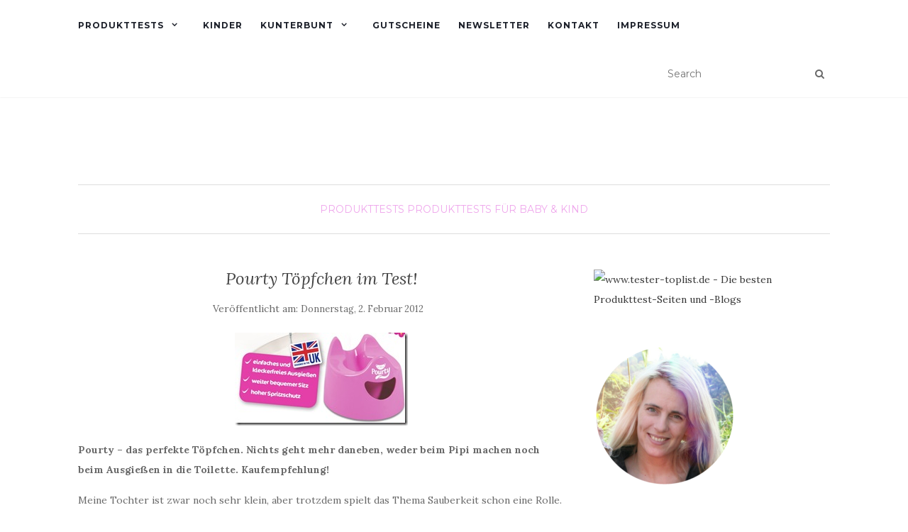

--- FILE ---
content_type: text/html; charset=UTF-8
request_url: https://www.dietesterin.de/produkttests/pourty-toepfchen-im-test/
body_size: 19933
content:
<!doctype html>
	<!--[if !IE]>
	<html class="no-js non-ie" dir="ltr" lang="de" prefix="og: https://ogp.me/ns#" xmlns:og="http://ogp.me/ns#" xmlns:fb="http://ogp.me/ns/fb#" itemscope itemtype="http://schema.org/Article"> <![endif]-->
	<!--[if IE 7 ]>
	<html class="no-js ie7" dir="ltr" lang="de" prefix="og: https://ogp.me/ns#" xmlns:og="http://ogp.me/ns#" xmlns:fb="http://ogp.me/ns/fb#" itemscope itemtype="http://schema.org/Article"> <![endif]-->
	<!--[if IE 8 ]>
	<html class="no-js ie8" dir="ltr" lang="de" prefix="og: https://ogp.me/ns#" xmlns:og="http://ogp.me/ns#" xmlns:fb="http://ogp.me/ns/fb#" itemscope itemtype="http://schema.org/Article"> <![endif]-->
	<!--[if IE 9 ]>
	<html class="no-js ie9" dir="ltr" lang="de" prefix="og: https://ogp.me/ns#" xmlns:og="http://ogp.me/ns#" xmlns:fb="http://ogp.me/ns/fb#" itemscope itemtype="http://schema.org/Article"> <![endif]-->
	<!--[if gt IE 9]><!-->
<html class="no-js" dir="ltr" lang="de" prefix="og: https://ogp.me/ns#" xmlns:og="http://ogp.me/ns#" xmlns:fb="http://ogp.me/ns/fb#" itemscope itemtype="http://schema.org/Article"> <!--<![endif]-->
<head>
<meta charset="UTF-8">
<meta name="viewport" content="width=device-width, initial-scale=1">
<link rel="profile" href="https://gmpg.org/xfn/11">
<link rel="pingback" href="https://www.dietesterin.de/xmlrpc.php">

<link rel="author" href="https://plus.google.com/u/0/+DietesterinDe/"/>
<title>Pourty Töpfchen im Test! - Die Testerin</title>

		<!-- All in One SEO 4.5.1.1 - aioseo.com -->
		<meta name="description" content="Pourty - das perfekte Töpfchen. Nichts geht mehr daneben, weder beim Pipi machen noch beim Ausgießen in die Toilette. Kaufempfehlung! Meine Tochter ist zwar noch sehr klein, aber trotzdem spielt das Thema Sauberkeit schon eine Rolle. Irgendwann dachte ich mir, warum soll ich mich nebendran setzen und warten, bis etwas in die Windel geht, wenn" />
		<meta name="robots" content="max-image-preview:large" />
		<link rel="canonical" href="https://www.dietesterin.de/produkttests/pourty-toepfchen-im-test/" />
		<meta name="generator" content="All in One SEO (AIOSEO) 4.5.1.1" />
		<meta property="og:locale" content="de_DE" />
		<meta property="og:site_name" content="Die Testerin - Produkttest-Blog - Produkttests - Produkttester werden - Tipps" />
		<meta property="og:type" content="article" />
		<meta property="og:title" content="Pourty Töpfchen im Test! - Die Testerin" />
		<meta property="og:description" content="Pourty - das perfekte Töpfchen. Nichts geht mehr daneben, weder beim Pipi machen noch beim Ausgießen in die Toilette. Kaufempfehlung! Meine Tochter ist zwar noch sehr klein, aber trotzdem spielt das Thema Sauberkeit schon eine Rolle. Irgendwann dachte ich mir, warum soll ich mich nebendran setzen und warten, bis etwas in die Windel geht, wenn" />
		<meta property="og:url" content="https://www.dietesterin.de/produkttests/pourty-toepfchen-im-test/" />
		<meta property="article:published_time" content="2012-02-02T07:45:00+00:00" />
		<meta property="article:modified_time" content="2015-03-22T21:54:48+00:00" />
		<meta name="twitter:card" content="summary_large_image" />
		<meta name="twitter:title" content="Pourty Töpfchen im Test! - Die Testerin" />
		<meta name="twitter:description" content="Pourty - das perfekte Töpfchen. Nichts geht mehr daneben, weder beim Pipi machen noch beim Ausgießen in die Toilette. Kaufempfehlung! Meine Tochter ist zwar noch sehr klein, aber trotzdem spielt das Thema Sauberkeit schon eine Rolle. Irgendwann dachte ich mir, warum soll ich mich nebendran setzen und warten, bis etwas in die Windel geht, wenn" />
		<script type="application/ld+json" class="aioseo-schema">
			{"@context":"https:\/\/schema.org","@graph":[{"@type":"BlogPosting","@id":"https:\/\/www.dietesterin.de\/produkttests\/pourty-toepfchen-im-test\/#blogposting","name":"Pourty T\u00f6pfchen im Test! - Die Testerin","headline":"Pourty T\u00f6pfchen im Test!","author":{"@id":"https:\/\/www.dietesterin.de\/author\/die-testerin\/#author"},"publisher":{"@id":"https:\/\/www.dietesterin.de\/#organization"},"image":{"@type":"ImageObject","url":"https:\/\/www.dietesterin.de\/wp-content\/uploads\/2013\/07\/Pourty_thumb.jpg","width":244,"height":131},"datePublished":"2012-02-02T07:45:00+02:00","dateModified":"2015-03-22T21:54:48+02:00","inLanguage":"de-DE","commentCount":2,"mainEntityOfPage":{"@id":"https:\/\/www.dietesterin.de\/produkttests\/pourty-toepfchen-im-test\/#webpage"},"isPartOf":{"@id":"https:\/\/www.dietesterin.de\/produkttests\/pourty-toepfchen-im-test\/#webpage"},"articleSection":"Produkttests, Produkttests f\u00fcr Baby &amp; Kind, T\u00f6pfchen"},{"@type":"BreadcrumbList","@id":"https:\/\/www.dietesterin.de\/produkttests\/pourty-toepfchen-im-test\/#breadcrumblist","itemListElement":[{"@type":"ListItem","@id":"https:\/\/www.dietesterin.de\/#listItem","position":1,"name":"Zu Hause","item":"https:\/\/www.dietesterin.de\/","nextItem":"https:\/\/www.dietesterin.de\/thema\/produkttests\/#listItem"},{"@type":"ListItem","@id":"https:\/\/www.dietesterin.de\/thema\/produkttests\/#listItem","position":2,"name":"Produkttests","item":"https:\/\/www.dietesterin.de\/thema\/produkttests\/","nextItem":"https:\/\/www.dietesterin.de\/produkttests\/pourty-toepfchen-im-test\/#listItem","previousItem":"https:\/\/www.dietesterin.de\/#listItem"},{"@type":"ListItem","@id":"https:\/\/www.dietesterin.de\/produkttests\/pourty-toepfchen-im-test\/#listItem","position":3,"name":"Pourty T\u00f6pfchen im Test!","previousItem":"https:\/\/www.dietesterin.de\/thema\/produkttests\/#listItem"}]},{"@type":"Organization","@id":"https:\/\/www.dietesterin.de\/#organization","name":"Die Testerin","url":"https:\/\/www.dietesterin.de\/","logo":{"@type":"ImageObject","url":{"id":7958,"sizes":{"thumbnail":{"height":139,"width":150,"url":"https:\/\/www.dietesterin.de\/wp-content\/uploads\/2013\/06\/cropped-die_testerin_7411-150x139.jpg","orientation":"landscape"},"medium":{"height":84,"width":300,"url":"https:\/\/www.dietesterin.de\/wp-content\/uploads\/2013\/06\/cropped-die_testerin_7411-300x84.jpg","orientation":"landscape"},"full":{"url":"https:\/\/www.dietesterin.de\/wp-content\/uploads\/2013\/06\/cropped-die_testerin_7411-e1435746766948.jpg","height":113,"width":400,"orientation":"landscape"}},"url":"https:\/\/www.dietesterin.de\/wp-content\/uploads\/2013\/06\/cropped-die_testerin_7411-e1435746766948.jpg"},"@id":"https:\/\/www.dietesterin.de\/produkttests\/pourty-toepfchen-im-test\/#organizationLogo"},"image":{"@id":"https:\/\/www.dietesterin.de\/#organizationLogo"}},{"@type":"Person","@id":"https:\/\/www.dietesterin.de\/author\/die-testerin\/#author","url":"https:\/\/www.dietesterin.de\/author\/die-testerin\/","name":"Die Testerin","image":{"@type":"ImageObject","@id":"https:\/\/www.dietesterin.de\/produkttests\/pourty-toepfchen-im-test\/#authorImage","url":"https:\/\/secure.gravatar.com\/avatar\/5e6787a67809cc8bf3af895b8e104119?s=96&d=monsterid&r=pg","width":96,"height":96,"caption":"Die Testerin"}},{"@type":"WebPage","@id":"https:\/\/www.dietesterin.de\/produkttests\/pourty-toepfchen-im-test\/#webpage","url":"https:\/\/www.dietesterin.de\/produkttests\/pourty-toepfchen-im-test\/","name":"Pourty T\u00f6pfchen im Test! - Die Testerin","description":"Pourty - das perfekte T\u00f6pfchen. Nichts geht mehr daneben, weder beim Pipi machen noch beim Ausgie\u00dfen in die Toilette. Kaufempfehlung! Meine Tochter ist zwar noch sehr klein, aber trotzdem spielt das Thema Sauberkeit schon eine Rolle. Irgendwann dachte ich mir, warum soll ich mich nebendran setzen und warten, bis etwas in die Windel geht, wenn","inLanguage":"de-DE","isPartOf":{"@id":"https:\/\/www.dietesterin.de\/#website"},"breadcrumb":{"@id":"https:\/\/www.dietesterin.de\/produkttests\/pourty-toepfchen-im-test\/#breadcrumblist"},"author":{"@id":"https:\/\/www.dietesterin.de\/author\/die-testerin\/#author"},"creator":{"@id":"https:\/\/www.dietesterin.de\/author\/die-testerin\/#author"},"image":{"@type":"ImageObject","url":"https:\/\/www.dietesterin.de\/wp-content\/uploads\/2013\/07\/Pourty_thumb.jpg","@id":"https:\/\/www.dietesterin.de\/produkttests\/pourty-toepfchen-im-test\/#mainImage","width":244,"height":131},"primaryImageOfPage":{"@id":"https:\/\/www.dietesterin.de\/produkttests\/pourty-toepfchen-im-test\/#mainImage"},"datePublished":"2012-02-02T07:45:00+02:00","dateModified":"2015-03-22T21:54:48+02:00"},{"@type":"WebSite","@id":"https:\/\/www.dietesterin.de\/#website","url":"https:\/\/www.dietesterin.de\/","name":"Die Testerin","description":"Produkttest-Blog - Produkttests - Produkttester werden - Tipps","inLanguage":"de-DE","publisher":{"@id":"https:\/\/www.dietesterin.de\/#organization"}}]}
		</script>
		<!-- All in One SEO -->

<link rel='dns-prefetch' href='//fonts.googleapis.com' />

<!-- WPSocial SEO Booster Plugin (Version 1.2.0) || Open Graph, Google Plus & Twitter Card Integration || http://wordpress.org/plugins/wp-social-seo-booster/ -->
<meta itemprop="name" content="Pourty Töpfchen im Test! - Die Testerin">
<meta itemprop="description" content="Pourty - das perfekte Töpfchen. Nichts geht mehr daneben, weder beim Pipi machen noch beim Ausgießen in die Toilette. Kaufempfehlung! Meine Tochter ist zwar noch sehr klein, aber trotzdem spielt das Thema Sauberkeit schon eine Rolle. Irgendwann dachte ich mir, warum soll ich mich nebendran setzen und warten, bis etwas in die Windel geht, wenn">
<meta itemprop="image" content="https://www.dietesterin.de/wp-content/uploads/2013/07/Pourty_thumb.jpg" />
<meta name="twitter:card" content="summary">
<meta name="twitter:site" content="@dietesterinde">
<meta name="twitter:creator" content="@dietesterinde">
<meta name="twitter:url" content="https://www.dietesterin.de/produkttests/pourty-toepfchen-im-test/">
<meta name="twitter:title" content="Pourty Töpfchen im Test! - Die Testerin">
<meta name="twitter:description" content="Pourty - das perfekte Töpfchen. Nichts geht mehr daneben, weder beim Pipi machen noch beim Ausgießen in die Toilette. Kaufempfehlung! Meine Tochter ist zwar noch sehr klein, aber trotzdem spielt das Thema Sauberkeit schon eine Rolle. Irgendwann dachte ich mir, warum soll ich mich nebendran setzen und warten, bis etwas in die Windel geht, wenn">
<meta name="twitter:image" content="https://www.dietesterin.de/wp-content/uploads/2013/07/Pourty_thumb.jpg">
<!-- / WPSocial SEO Booster Plugin -->

		<!-- This site uses the Google Analytics by MonsterInsights plugin v8.22.0 - Using Analytics tracking - https://www.monsterinsights.com/ -->
							<script src="//www.googletagmanager.com/gtag/js?id=G-CGG1S3EXPN"  data-cfasync="false" data-wpfc-render="false" type="text/javascript" async></script>
			<script data-cfasync="false" data-wpfc-render="false" type="text/javascript">
				var mi_version = '8.22.0';
				var mi_track_user = true;
				var mi_no_track_reason = '';
				
								var disableStrs = [
										'ga-disable-G-CGG1S3EXPN',
									];

				/* Function to detect opted out users */
				function __gtagTrackerIsOptedOut() {
					for (var index = 0; index < disableStrs.length; index++) {
						if (document.cookie.indexOf(disableStrs[index] + '=true') > -1) {
							return true;
						}
					}

					return false;
				}

				/* Disable tracking if the opt-out cookie exists. */
				if (__gtagTrackerIsOptedOut()) {
					for (var index = 0; index < disableStrs.length; index++) {
						window[disableStrs[index]] = true;
					}
				}

				/* Opt-out function */
				function __gtagTrackerOptout() {
					for (var index = 0; index < disableStrs.length; index++) {
						document.cookie = disableStrs[index] + '=true; expires=Thu, 31 Dec 2099 23:59:59 UTC; path=/';
						window[disableStrs[index]] = true;
					}
				}

				if ('undefined' === typeof gaOptout) {
					function gaOptout() {
						__gtagTrackerOptout();
					}
				}
								window.dataLayer = window.dataLayer || [];

				window.MonsterInsightsDualTracker = {
					helpers: {},
					trackers: {},
				};
				if (mi_track_user) {
					function __gtagDataLayer() {
						dataLayer.push(arguments);
					}

					function __gtagTracker(type, name, parameters) {
						if (!parameters) {
							parameters = {};
						}

						if (parameters.send_to) {
							__gtagDataLayer.apply(null, arguments);
							return;
						}

						if (type === 'event') {
														parameters.send_to = monsterinsights_frontend.v4_id;
							var hookName = name;
							if (typeof parameters['event_category'] !== 'undefined') {
								hookName = parameters['event_category'] + ':' + name;
							}

							if (typeof MonsterInsightsDualTracker.trackers[hookName] !== 'undefined') {
								MonsterInsightsDualTracker.trackers[hookName](parameters);
							} else {
								__gtagDataLayer('event', name, parameters);
							}
							
						} else {
							__gtagDataLayer.apply(null, arguments);
						}
					}

					__gtagTracker('js', new Date());
					__gtagTracker('set', {
						'developer_id.dZGIzZG': true,
											});
										__gtagTracker('config', 'G-CGG1S3EXPN', {"forceSSL":"true","anonymize_ip":"true"} );
															window.gtag = __gtagTracker;										(function () {
						/* https://developers.google.com/analytics/devguides/collection/analyticsjs/ */
						/* ga and __gaTracker compatibility shim. */
						var noopfn = function () {
							return null;
						};
						var newtracker = function () {
							return new Tracker();
						};
						var Tracker = function () {
							return null;
						};
						var p = Tracker.prototype;
						p.get = noopfn;
						p.set = noopfn;
						p.send = function () {
							var args = Array.prototype.slice.call(arguments);
							args.unshift('send');
							__gaTracker.apply(null, args);
						};
						var __gaTracker = function () {
							var len = arguments.length;
							if (len === 0) {
								return;
							}
							var f = arguments[len - 1];
							if (typeof f !== 'object' || f === null || typeof f.hitCallback !== 'function') {
								if ('send' === arguments[0]) {
									var hitConverted, hitObject = false, action;
									if ('event' === arguments[1]) {
										if ('undefined' !== typeof arguments[3]) {
											hitObject = {
												'eventAction': arguments[3],
												'eventCategory': arguments[2],
												'eventLabel': arguments[4],
												'value': arguments[5] ? arguments[5] : 1,
											}
										}
									}
									if ('pageview' === arguments[1]) {
										if ('undefined' !== typeof arguments[2]) {
											hitObject = {
												'eventAction': 'page_view',
												'page_path': arguments[2],
											}
										}
									}
									if (typeof arguments[2] === 'object') {
										hitObject = arguments[2];
									}
									if (typeof arguments[5] === 'object') {
										Object.assign(hitObject, arguments[5]);
									}
									if ('undefined' !== typeof arguments[1].hitType) {
										hitObject = arguments[1];
										if ('pageview' === hitObject.hitType) {
											hitObject.eventAction = 'page_view';
										}
									}
									if (hitObject) {
										action = 'timing' === arguments[1].hitType ? 'timing_complete' : hitObject.eventAction;
										hitConverted = mapArgs(hitObject);
										__gtagTracker('event', action, hitConverted);
									}
								}
								return;
							}

							function mapArgs(args) {
								var arg, hit = {};
								var gaMap = {
									'eventCategory': 'event_category',
									'eventAction': 'event_action',
									'eventLabel': 'event_label',
									'eventValue': 'event_value',
									'nonInteraction': 'non_interaction',
									'timingCategory': 'event_category',
									'timingVar': 'name',
									'timingValue': 'value',
									'timingLabel': 'event_label',
									'page': 'page_path',
									'location': 'page_location',
									'title': 'page_title',
									'referrer' : 'page_referrer',
								};
								for (arg in args) {
																		if (!(!args.hasOwnProperty(arg) || !gaMap.hasOwnProperty(arg))) {
										hit[gaMap[arg]] = args[arg];
									} else {
										hit[arg] = args[arg];
									}
								}
								return hit;
							}

							try {
								f.hitCallback();
							} catch (ex) {
							}
						};
						__gaTracker.create = newtracker;
						__gaTracker.getByName = newtracker;
						__gaTracker.getAll = function () {
							return [];
						};
						__gaTracker.remove = noopfn;
						__gaTracker.loaded = true;
						window['__gaTracker'] = __gaTracker;
					})();
									} else {
										console.log("");
					(function () {
						function __gtagTracker() {
							return null;
						}

						window['__gtagTracker'] = __gtagTracker;
						window['gtag'] = __gtagTracker;
					})();
									}
			</script>
				<!-- / Google Analytics by MonsterInsights -->
		<script type="text/javascript">
/* <![CDATA[ */
window._wpemojiSettings = {"baseUrl":"https:\/\/s.w.org\/images\/core\/emoji\/14.0.0\/72x72\/","ext":".png","svgUrl":"https:\/\/s.w.org\/images\/core\/emoji\/14.0.0\/svg\/","svgExt":".svg","source":{"concatemoji":"https:\/\/www.dietesterin.de\/wp-includes\/js\/wp-emoji-release.min.js?ver=6.4.7"}};
/*! This file is auto-generated */
!function(i,n){var o,s,e;function c(e){try{var t={supportTests:e,timestamp:(new Date).valueOf()};sessionStorage.setItem(o,JSON.stringify(t))}catch(e){}}function p(e,t,n){e.clearRect(0,0,e.canvas.width,e.canvas.height),e.fillText(t,0,0);var t=new Uint32Array(e.getImageData(0,0,e.canvas.width,e.canvas.height).data),r=(e.clearRect(0,0,e.canvas.width,e.canvas.height),e.fillText(n,0,0),new Uint32Array(e.getImageData(0,0,e.canvas.width,e.canvas.height).data));return t.every(function(e,t){return e===r[t]})}function u(e,t,n){switch(t){case"flag":return n(e,"\ud83c\udff3\ufe0f\u200d\u26a7\ufe0f","\ud83c\udff3\ufe0f\u200b\u26a7\ufe0f")?!1:!n(e,"\ud83c\uddfa\ud83c\uddf3","\ud83c\uddfa\u200b\ud83c\uddf3")&&!n(e,"\ud83c\udff4\udb40\udc67\udb40\udc62\udb40\udc65\udb40\udc6e\udb40\udc67\udb40\udc7f","\ud83c\udff4\u200b\udb40\udc67\u200b\udb40\udc62\u200b\udb40\udc65\u200b\udb40\udc6e\u200b\udb40\udc67\u200b\udb40\udc7f");case"emoji":return!n(e,"\ud83e\udef1\ud83c\udffb\u200d\ud83e\udef2\ud83c\udfff","\ud83e\udef1\ud83c\udffb\u200b\ud83e\udef2\ud83c\udfff")}return!1}function f(e,t,n){var r="undefined"!=typeof WorkerGlobalScope&&self instanceof WorkerGlobalScope?new OffscreenCanvas(300,150):i.createElement("canvas"),a=r.getContext("2d",{willReadFrequently:!0}),o=(a.textBaseline="top",a.font="600 32px Arial",{});return e.forEach(function(e){o[e]=t(a,e,n)}),o}function t(e){var t=i.createElement("script");t.src=e,t.defer=!0,i.head.appendChild(t)}"undefined"!=typeof Promise&&(o="wpEmojiSettingsSupports",s=["flag","emoji"],n.supports={everything:!0,everythingExceptFlag:!0},e=new Promise(function(e){i.addEventListener("DOMContentLoaded",e,{once:!0})}),new Promise(function(t){var n=function(){try{var e=JSON.parse(sessionStorage.getItem(o));if("object"==typeof e&&"number"==typeof e.timestamp&&(new Date).valueOf()<e.timestamp+604800&&"object"==typeof e.supportTests)return e.supportTests}catch(e){}return null}();if(!n){if("undefined"!=typeof Worker&&"undefined"!=typeof OffscreenCanvas&&"undefined"!=typeof URL&&URL.createObjectURL&&"undefined"!=typeof Blob)try{var e="postMessage("+f.toString()+"("+[JSON.stringify(s),u.toString(),p.toString()].join(",")+"));",r=new Blob([e],{type:"text/javascript"}),a=new Worker(URL.createObjectURL(r),{name:"wpTestEmojiSupports"});return void(a.onmessage=function(e){c(n=e.data),a.terminate(),t(n)})}catch(e){}c(n=f(s,u,p))}t(n)}).then(function(e){for(var t in e)n.supports[t]=e[t],n.supports.everything=n.supports.everything&&n.supports[t],"flag"!==t&&(n.supports.everythingExceptFlag=n.supports.everythingExceptFlag&&n.supports[t]);n.supports.everythingExceptFlag=n.supports.everythingExceptFlag&&!n.supports.flag,n.DOMReady=!1,n.readyCallback=function(){n.DOMReady=!0}}).then(function(){return e}).then(function(){var e;n.supports.everything||(n.readyCallback(),(e=n.source||{}).concatemoji?t(e.concatemoji):e.wpemoji&&e.twemoji&&(t(e.twemoji),t(e.wpemoji)))}))}((window,document),window._wpemojiSettings);
/* ]]> */
</script>
<style id='wp-emoji-styles-inline-css' type='text/css'>

	img.wp-smiley, img.emoji {
		display: inline !important;
		border: none !important;
		box-shadow: none !important;
		height: 1em !important;
		width: 1em !important;
		margin: 0 0.07em !important;
		vertical-align: -0.1em !important;
		background: none !important;
		padding: 0 !important;
	}
</style>
<link rel="stylesheet" href="https://www.dietesterin.de/wp-includes/css/dist/block-library/style.min.css?ver=6.4.7">
<style id='classic-theme-styles-inline-css' type='text/css'>
/*! This file is auto-generated */
.wp-block-button__link{color:#fff;background-color:#32373c;border-radius:9999px;box-shadow:none;text-decoration:none;padding:calc(.667em + 2px) calc(1.333em + 2px);font-size:1.125em}.wp-block-file__button{background:#32373c;color:#fff;text-decoration:none}
</style>
<style id='global-styles-inline-css' type='text/css'>
body{--wp--preset--color--black: #000000;--wp--preset--color--cyan-bluish-gray: #abb8c3;--wp--preset--color--white: #ffffff;--wp--preset--color--pale-pink: #f78da7;--wp--preset--color--vivid-red: #cf2e2e;--wp--preset--color--luminous-vivid-orange: #ff6900;--wp--preset--color--luminous-vivid-amber: #fcb900;--wp--preset--color--light-green-cyan: #7bdcb5;--wp--preset--color--vivid-green-cyan: #00d084;--wp--preset--color--pale-cyan-blue: #8ed1fc;--wp--preset--color--vivid-cyan-blue: #0693e3;--wp--preset--color--vivid-purple: #9b51e0;--wp--preset--gradient--vivid-cyan-blue-to-vivid-purple: linear-gradient(135deg,rgba(6,147,227,1) 0%,rgb(155,81,224) 100%);--wp--preset--gradient--light-green-cyan-to-vivid-green-cyan: linear-gradient(135deg,rgb(122,220,180) 0%,rgb(0,208,130) 100%);--wp--preset--gradient--luminous-vivid-amber-to-luminous-vivid-orange: linear-gradient(135deg,rgba(252,185,0,1) 0%,rgba(255,105,0,1) 100%);--wp--preset--gradient--luminous-vivid-orange-to-vivid-red: linear-gradient(135deg,rgba(255,105,0,1) 0%,rgb(207,46,46) 100%);--wp--preset--gradient--very-light-gray-to-cyan-bluish-gray: linear-gradient(135deg,rgb(238,238,238) 0%,rgb(169,184,195) 100%);--wp--preset--gradient--cool-to-warm-spectrum: linear-gradient(135deg,rgb(74,234,220) 0%,rgb(151,120,209) 20%,rgb(207,42,186) 40%,rgb(238,44,130) 60%,rgb(251,105,98) 80%,rgb(254,248,76) 100%);--wp--preset--gradient--blush-light-purple: linear-gradient(135deg,rgb(255,206,236) 0%,rgb(152,150,240) 100%);--wp--preset--gradient--blush-bordeaux: linear-gradient(135deg,rgb(254,205,165) 0%,rgb(254,45,45) 50%,rgb(107,0,62) 100%);--wp--preset--gradient--luminous-dusk: linear-gradient(135deg,rgb(255,203,112) 0%,rgb(199,81,192) 50%,rgb(65,88,208) 100%);--wp--preset--gradient--pale-ocean: linear-gradient(135deg,rgb(255,245,203) 0%,rgb(182,227,212) 50%,rgb(51,167,181) 100%);--wp--preset--gradient--electric-grass: linear-gradient(135deg,rgb(202,248,128) 0%,rgb(113,206,126) 100%);--wp--preset--gradient--midnight: linear-gradient(135deg,rgb(2,3,129) 0%,rgb(40,116,252) 100%);--wp--preset--font-size--small: 13px;--wp--preset--font-size--medium: 20px;--wp--preset--font-size--large: 36px;--wp--preset--font-size--x-large: 42px;--wp--preset--spacing--20: 0.44rem;--wp--preset--spacing--30: 0.67rem;--wp--preset--spacing--40: 1rem;--wp--preset--spacing--50: 1.5rem;--wp--preset--spacing--60: 2.25rem;--wp--preset--spacing--70: 3.38rem;--wp--preset--spacing--80: 5.06rem;--wp--preset--shadow--natural: 6px 6px 9px rgba(0, 0, 0, 0.2);--wp--preset--shadow--deep: 12px 12px 50px rgba(0, 0, 0, 0.4);--wp--preset--shadow--sharp: 6px 6px 0px rgba(0, 0, 0, 0.2);--wp--preset--shadow--outlined: 6px 6px 0px -3px rgba(255, 255, 255, 1), 6px 6px rgba(0, 0, 0, 1);--wp--preset--shadow--crisp: 6px 6px 0px rgba(0, 0, 0, 1);}:where(.is-layout-flex){gap: 0.5em;}:where(.is-layout-grid){gap: 0.5em;}body .is-layout-flow > .alignleft{float: left;margin-inline-start: 0;margin-inline-end: 2em;}body .is-layout-flow > .alignright{float: right;margin-inline-start: 2em;margin-inline-end: 0;}body .is-layout-flow > .aligncenter{margin-left: auto !important;margin-right: auto !important;}body .is-layout-constrained > .alignleft{float: left;margin-inline-start: 0;margin-inline-end: 2em;}body .is-layout-constrained > .alignright{float: right;margin-inline-start: 2em;margin-inline-end: 0;}body .is-layout-constrained > .aligncenter{margin-left: auto !important;margin-right: auto !important;}body .is-layout-constrained > :where(:not(.alignleft):not(.alignright):not(.alignfull)){max-width: var(--wp--style--global--content-size);margin-left: auto !important;margin-right: auto !important;}body .is-layout-constrained > .alignwide{max-width: var(--wp--style--global--wide-size);}body .is-layout-flex{display: flex;}body .is-layout-flex{flex-wrap: wrap;align-items: center;}body .is-layout-flex > *{margin: 0;}body .is-layout-grid{display: grid;}body .is-layout-grid > *{margin: 0;}:where(.wp-block-columns.is-layout-flex){gap: 2em;}:where(.wp-block-columns.is-layout-grid){gap: 2em;}:where(.wp-block-post-template.is-layout-flex){gap: 1.25em;}:where(.wp-block-post-template.is-layout-grid){gap: 1.25em;}.has-black-color{color: var(--wp--preset--color--black) !important;}.has-cyan-bluish-gray-color{color: var(--wp--preset--color--cyan-bluish-gray) !important;}.has-white-color{color: var(--wp--preset--color--white) !important;}.has-pale-pink-color{color: var(--wp--preset--color--pale-pink) !important;}.has-vivid-red-color{color: var(--wp--preset--color--vivid-red) !important;}.has-luminous-vivid-orange-color{color: var(--wp--preset--color--luminous-vivid-orange) !important;}.has-luminous-vivid-amber-color{color: var(--wp--preset--color--luminous-vivid-amber) !important;}.has-light-green-cyan-color{color: var(--wp--preset--color--light-green-cyan) !important;}.has-vivid-green-cyan-color{color: var(--wp--preset--color--vivid-green-cyan) !important;}.has-pale-cyan-blue-color{color: var(--wp--preset--color--pale-cyan-blue) !important;}.has-vivid-cyan-blue-color{color: var(--wp--preset--color--vivid-cyan-blue) !important;}.has-vivid-purple-color{color: var(--wp--preset--color--vivid-purple) !important;}.has-black-background-color{background-color: var(--wp--preset--color--black) !important;}.has-cyan-bluish-gray-background-color{background-color: var(--wp--preset--color--cyan-bluish-gray) !important;}.has-white-background-color{background-color: var(--wp--preset--color--white) !important;}.has-pale-pink-background-color{background-color: var(--wp--preset--color--pale-pink) !important;}.has-vivid-red-background-color{background-color: var(--wp--preset--color--vivid-red) !important;}.has-luminous-vivid-orange-background-color{background-color: var(--wp--preset--color--luminous-vivid-orange) !important;}.has-luminous-vivid-amber-background-color{background-color: var(--wp--preset--color--luminous-vivid-amber) !important;}.has-light-green-cyan-background-color{background-color: var(--wp--preset--color--light-green-cyan) !important;}.has-vivid-green-cyan-background-color{background-color: var(--wp--preset--color--vivid-green-cyan) !important;}.has-pale-cyan-blue-background-color{background-color: var(--wp--preset--color--pale-cyan-blue) !important;}.has-vivid-cyan-blue-background-color{background-color: var(--wp--preset--color--vivid-cyan-blue) !important;}.has-vivid-purple-background-color{background-color: var(--wp--preset--color--vivid-purple) !important;}.has-black-border-color{border-color: var(--wp--preset--color--black) !important;}.has-cyan-bluish-gray-border-color{border-color: var(--wp--preset--color--cyan-bluish-gray) !important;}.has-white-border-color{border-color: var(--wp--preset--color--white) !important;}.has-pale-pink-border-color{border-color: var(--wp--preset--color--pale-pink) !important;}.has-vivid-red-border-color{border-color: var(--wp--preset--color--vivid-red) !important;}.has-luminous-vivid-orange-border-color{border-color: var(--wp--preset--color--luminous-vivid-orange) !important;}.has-luminous-vivid-amber-border-color{border-color: var(--wp--preset--color--luminous-vivid-amber) !important;}.has-light-green-cyan-border-color{border-color: var(--wp--preset--color--light-green-cyan) !important;}.has-vivid-green-cyan-border-color{border-color: var(--wp--preset--color--vivid-green-cyan) !important;}.has-pale-cyan-blue-border-color{border-color: var(--wp--preset--color--pale-cyan-blue) !important;}.has-vivid-cyan-blue-border-color{border-color: var(--wp--preset--color--vivid-cyan-blue) !important;}.has-vivid-purple-border-color{border-color: var(--wp--preset--color--vivid-purple) !important;}.has-vivid-cyan-blue-to-vivid-purple-gradient-background{background: var(--wp--preset--gradient--vivid-cyan-blue-to-vivid-purple) !important;}.has-light-green-cyan-to-vivid-green-cyan-gradient-background{background: var(--wp--preset--gradient--light-green-cyan-to-vivid-green-cyan) !important;}.has-luminous-vivid-amber-to-luminous-vivid-orange-gradient-background{background: var(--wp--preset--gradient--luminous-vivid-amber-to-luminous-vivid-orange) !important;}.has-luminous-vivid-orange-to-vivid-red-gradient-background{background: var(--wp--preset--gradient--luminous-vivid-orange-to-vivid-red) !important;}.has-very-light-gray-to-cyan-bluish-gray-gradient-background{background: var(--wp--preset--gradient--very-light-gray-to-cyan-bluish-gray) !important;}.has-cool-to-warm-spectrum-gradient-background{background: var(--wp--preset--gradient--cool-to-warm-spectrum) !important;}.has-blush-light-purple-gradient-background{background: var(--wp--preset--gradient--blush-light-purple) !important;}.has-blush-bordeaux-gradient-background{background: var(--wp--preset--gradient--blush-bordeaux) !important;}.has-luminous-dusk-gradient-background{background: var(--wp--preset--gradient--luminous-dusk) !important;}.has-pale-ocean-gradient-background{background: var(--wp--preset--gradient--pale-ocean) !important;}.has-electric-grass-gradient-background{background: var(--wp--preset--gradient--electric-grass) !important;}.has-midnight-gradient-background{background: var(--wp--preset--gradient--midnight) !important;}.has-small-font-size{font-size: var(--wp--preset--font-size--small) !important;}.has-medium-font-size{font-size: var(--wp--preset--font-size--medium) !important;}.has-large-font-size{font-size: var(--wp--preset--font-size--large) !important;}.has-x-large-font-size{font-size: var(--wp--preset--font-size--x-large) !important;}
.wp-block-navigation a:where(:not(.wp-element-button)){color: inherit;}
:where(.wp-block-post-template.is-layout-flex){gap: 1.25em;}:where(.wp-block-post-template.is-layout-grid){gap: 1.25em;}
:where(.wp-block-columns.is-layout-flex){gap: 2em;}:where(.wp-block-columns.is-layout-grid){gap: 2em;}
.wp-block-pullquote{font-size: 1.5em;line-height: 1.6;}
</style>
<link rel="stylesheet" href="https://www.dietesterin.de/wp-content/plugins/arconix-shortcodes/includes/css/font-awesome.min.css?ver=4.6.3">
<link rel="stylesheet" href="https://www.dietesterin.de/wp-content/plugins/arconix-shortcodes/includes/css/arconix-shortcodes.min.css?ver=2.1.9">
<link rel="stylesheet" href="https://www.dietesterin.de/wp-content/plugins/contact-form-7/includes/css/styles.css?ver=5.8.4">
<link rel="stylesheet" href="https://www.dietesterin.de/wp-content/plugins/cookie-law-info/legacy/public/css/cookie-law-info-public.css?ver=3.1.7">
<link rel="stylesheet" href="https://www.dietesterin.de/wp-content/plugins/cookie-law-info/legacy/public/css/cookie-law-info-gdpr.css?ver=3.1.7">
<link rel="stylesheet" href="https://www.dietesterin.de/wp-content/themes/activello/assets/css/bootstrap.min.css?ver=6.4.7">
<link rel="stylesheet" href="https://www.dietesterin.de/wp-content/themes/activello/assets/css/font-awesome.min.css?ver=6.4.7">
<link rel="stylesheet" href="//fonts.googleapis.com/css?family=Lora%3A400%2C400italic%2C700%2C700italic%7CMontserrat%3A400%2C700%7CMaven+Pro%3A400%2C700&#038;ver=6.4.7">
<link rel="stylesheet" href="https://www.dietesterin.de/wp-content/themes/activello/style.css?ver=6.4.7">
<link rel="stylesheet" href="https://www.dietesterin.de/wp-content/plugins/wp-social-seo-booster/includes/css/wps-seo-booster-front.css">
<script type="text/javascript" src="https://www.dietesterin.de/wp-content/plugins/google-analytics-for-wordpress/assets/js/frontend-gtag.min.js?ver=8.22.0" id="monsterinsights-frontend-script-js"></script>
<script data-cfasync="false" data-wpfc-render="false" type="text/javascript" id='monsterinsights-frontend-script-js-extra'>/* <![CDATA[ */
var monsterinsights_frontend = {"js_events_tracking":"true","download_extensions":"doc,pdf,ppt,zip,xls,docx,pptx,xlsx","inbound_paths":"[]","home_url":"https:\/\/www.dietesterin.de","hash_tracking":"false","v4_id":"G-CGG1S3EXPN"};/* ]]> */
</script>
<script type="text/javascript" src="https://www.dietesterin.de/wp-includes/js/jquery/jquery.min.js?ver=3.7.1" id="jquery-core-js"></script>
<script type="text/javascript" src="https://www.dietesterin.de/wp-includes/js/jquery/jquery-migrate.min.js?ver=3.4.1" id="jquery-migrate-js"></script>
<script type="text/javascript" id="cookie-law-info-js-extra">
/* <![CDATA[ */
var Cli_Data = {"nn_cookie_ids":[],"cookielist":[],"non_necessary_cookies":[],"ccpaEnabled":"","ccpaRegionBased":"","ccpaBarEnabled":"","strictlyEnabled":["necessary","obligatoire"],"ccpaType":"gdpr","js_blocking":"","custom_integration":"","triggerDomRefresh":"","secure_cookies":""};
var cli_cookiebar_settings = {"animate_speed_hide":"500","animate_speed_show":"500","background":"#fff","border":"#444","border_on":"","button_1_button_colour":"#000","button_1_button_hover":"#000000","button_1_link_colour":"#fff","button_1_as_button":"1","button_1_new_win":"","button_2_button_colour":"#333","button_2_button_hover":"#292929","button_2_link_colour":"#444","button_2_as_button":"","button_2_hidebar":"","button_3_button_colour":"#000","button_3_button_hover":"#000000","button_3_link_colour":"#fff","button_3_as_button":"1","button_3_new_win":"","button_4_button_colour":"#000","button_4_button_hover":"#000000","button_4_link_colour":"#fff","button_4_as_button":"1","button_7_button_colour":"#61a229","button_7_button_hover":"#4e8221","button_7_link_colour":"#fff","button_7_as_button":"1","button_7_new_win":"","font_family":"inherit","header_fix":"","notify_animate_hide":"1","notify_animate_show":"","notify_div_id":"#cookie-law-info-bar","notify_position_horizontal":"right","notify_position_vertical":"bottom","scroll_close":"1","scroll_close_reload":"","accept_close_reload":"","reject_close_reload":"","showagain_tab":"","showagain_background":"#fff","showagain_border":"#000","showagain_div_id":"#cookie-law-info-again","showagain_x_position":"100px","text":"#000","show_once_yn":"1","show_once":"8000","logging_on":"","as_popup":"","popup_overlay":"1","bar_heading_text":"","cookie_bar_as":"banner","popup_showagain_position":"bottom-right","widget_position":"left"};
var log_object = {"ajax_url":"https:\/\/www.dietesterin.de\/wp-admin\/admin-ajax.php"};
/* ]]> */
</script>
<script type="text/javascript" src="https://www.dietesterin.de/wp-content/plugins/cookie-law-info/legacy/public/js/cookie-law-info-public.js?ver=3.1.7" id="cookie-law-info-js"></script>
<script type="text/javascript" src="https://www.dietesterin.de/wp-content/themes/activello/assets/js/vendor/modernizr.min.js?ver=6.4.7" id="activello-modernizr-js"></script>
<script type="text/javascript" src="https://www.dietesterin.de/wp-content/themes/activello/assets/js/vendor/bootstrap.min.js?ver=6.4.7" id="activello-bootstrapjs-js"></script>
<script type="text/javascript" src="https://www.dietesterin.de/wp-content/themes/activello/assets/js/functions.min.js?ver=6.4.7" id="activello-functions-js"></script>
<link rel="https://api.w.org/" href="https://www.dietesterin.de/wp-json/" /><link rel="alternate" type="application/json" href="https://www.dietesterin.de/wp-json/wp/v2/posts/2151" /><link rel="alternate" type="application/json+oembed" href="https://www.dietesterin.de/wp-json/oembed/1.0/embed?url=https%3A%2F%2Fwww.dietesterin.de%2Fprodukttests%2Fpourty-toepfchen-im-test%2F" />
<link rel="alternate" type="text/xml+oembed" href="https://www.dietesterin.de/wp-json/oembed/1.0/embed?url=https%3A%2F%2Fwww.dietesterin.de%2Fprodukttests%2Fpourty-toepfchen-im-test%2F&#038;format=xml" />
<style type="text/css">a:hover, a:focus,article.post .post-categories a:hover,
			  .entry-title a:hover, .entry-meta a:hover, .entry-footer a:hover,
			  .read-more a:hover, .social-icons a:hover,
			  .flex-caption .post-categories a:hover, .flex-caption .read-more a:hover,
			  .flex-caption h2:hover, .comment-meta.commentmetadata a:hover,
			  .post-inner-content .cat-item a:hover,.navbar-default .navbar-nav > .active > a,
			  .navbar-default .navbar-nav > .active > a:hover,
			  .navbar-default .navbar-nav > .active > a:focus,
			  .navbar-default .navbar-nav > li > a:hover,
			  .navbar-default .navbar-nav > li > a:focus, .navbar-default .navbar-nav > .open > a,
			  .navbar-default .navbar-nav > .open > a:hover, blockquote:before,
			  .navbar-default .navbar-nav > .open > a:focus, .cat-title a,
			  .single .entry-content a, .site-info a:hover {color:#efa7ec}article.post .post-categories:after, .post-inner-content .cat-item:after, #secondary .widget-title:after, .dropdown-menu>.active>a, .dropdown-menu>.active>a:hover, .dropdown-menu>.active>a:focus {background:#efa7ec}.btn-default:hover, .label-default[href]:hover,
			  .label-default[href]:focus, .btn-default:hover,
			  .btn-default:focus, .btn-default:active,
			  .btn-default.active, #image-navigation .nav-previous a:hover,
			  #image-navigation .nav-next a:hover, .woocommerce #respond input#submit:hover,
			  .woocommerce a.button:hover, .woocommerce button.button:hover,
			  .woocommerce input.button:hover, .woocommerce #respond input#submit.alt:hover,
			  .woocommerce a.button.alt:hover, .woocommerce button.button.alt:hover,
			  .woocommerce input.button.alt:hover, .input-group-btn:last-child>.btn:hover, .scroll-to-top:hover,
			  button, html input[type=button]:hover, input[type=reset]:hover, .comment-list li .comment-body:after, .page-links a:hover span, .page-links span,
			  input[type=submit]:hover, .comment-form #submit:hover, .tagcloud a:hover,
			  .single .entry-content a:hover,  
			  .navbar-default .navbar-nav .open .dropdown-menu > li > a:hover,
			  .dropdown-menu> li> a:hover, .dropdown-menu> li> a:focus,
			  .navbar-default .navbar-nav .open .dropdown-menu > li > a:focus{background-color:#efa7ec; }#social a:hover, .header-search-icon:hover { color:#efa7ec}</style>	<style type="text/css">
		#social li{
			display: inline-block;
		}
		#social li,
		#social ul {
			border: 0!important;
			list-style: none;
			padding-left: 0;
			text-align: center;
		}
		#social li a[href*="twitter.com"] .fa:before,
		.fa-twitter:before {
			content: "\f099"
		}
		#social li a[href*="facebook.com"] .fa:before,
		.fa-facebook-f:before,
		.fa-facebook:before {
			content: "\f09a"
		}
		#social li a[href*="github.com"] .fa:before,
		.fa-github:before {
			content: "\f09b"
		}
		#social li a[href*="/feed"] .fa:before,
		.fa-rss:before {
			content: "\f09e"
		}
		#social li a[href*="pinterest.com"] .fa:before,
		.fa-pinterest:before {
			content: "\f0d2"
		}
		#social li a[href*="plus.google.com"] .fa:before,
		.fa-google-plus:before {
			content: "\f0d5"
		}
		#social li a[href*="linkedin.com"] .fa:before,
		.fa-linkedin:before {
			content: "\f0e1"
		}
		#social li a[href*="youtube.com"] .fa:before,
		.fa-youtube:before {
			content: "\f167"
		}
		#social li a[href*="instagram.com"] .fa:before,
		.fa-instagram:before {
			content: "\f16d"
		}
		#social li a[href*="flickr.com"] .fa:before,
		.fa-flickr:before {
			content: "\f16e"
		}
		#social li a[href*="tumblr.com"] .fa:before,
		.fa-tumblr:before {
			content: "\f173"
		}
		#social li a[href*="dribbble.com"] .fa:before,
		.fa-dribbble:before {
			content: "\f17d"
		}
		#social li a[href*="skype.com"] .fa:before,
		.fa-skype:before {
			content: "\f17e"
		}
		#social li a[href*="foursquare.com"] .fa:before,
		.fa-foursquare:before {
			content: "\f180"
		}
		#social li a[href*="vimeo.com"] .fa:before,
		.fa-vimeo-square:before {
			content: "\f194"
		}
		#social li a[href*="weheartit.com"] .fa:before,
		.fa-heart:before {
			content: "\f004"
		}
		#social li a[href*="spotify.com"] .fa:before,
		.fa-spotify:before {
			content: "\f1bc"
		}
		#social li a[href*="soundcloud.com"] .fa:before,
		.fa-soundcloud:before {
			content: "\f1be"
		}
	</style><style type="text/css">.broken_link, a.broken_link {
	text-decoration: line-through;
}</style><link rel="icon" href="https://www.dietesterin.de/wp-content/uploads/2016/05/cropped-Logo-512er-32x32.jpg" sizes="32x32" />
<link rel="icon" href="https://www.dietesterin.de/wp-content/uploads/2016/05/cropped-Logo-512er-192x192.jpg" sizes="192x192" />
<link rel="apple-touch-icon" href="https://www.dietesterin.de/wp-content/uploads/2016/05/cropped-Logo-512er-180x180.jpg" />
<meta name="msapplication-TileImage" content="https://www.dietesterin.de/wp-content/uploads/2016/05/cropped-Logo-512er-270x270.jpg" />
<style id="wpforms-css-vars-root">
				:root {
					--wpforms-field-border-radius: 3px;
--wpforms-field-background-color: #ffffff;
--wpforms-field-border-color: rgba( 0, 0, 0, 0.25 );
--wpforms-field-text-color: rgba( 0, 0, 0, 0.7 );
--wpforms-label-color: rgba( 0, 0, 0, 0.85 );
--wpforms-label-sublabel-color: rgba( 0, 0, 0, 0.55 );
--wpforms-label-error-color: #d63637;
--wpforms-button-border-radius: 3px;
--wpforms-button-background-color: #066aab;
--wpforms-button-text-color: #ffffff;
--wpforms-field-size-input-height: 43px;
--wpforms-field-size-input-spacing: 15px;
--wpforms-field-size-font-size: 16px;
--wpforms-field-size-line-height: 19px;
--wpforms-field-size-padding-h: 14px;
--wpforms-field-size-checkbox-size: 16px;
--wpforms-field-size-sublabel-spacing: 5px;
--wpforms-field-size-icon-size: 1;
--wpforms-label-size-font-size: 16px;
--wpforms-label-size-line-height: 19px;
--wpforms-label-size-sublabel-font-size: 14px;
--wpforms-label-size-sublabel-line-height: 17px;
--wpforms-button-size-font-size: 17px;
--wpforms-button-size-height: 41px;
--wpforms-button-size-padding-h: 15px;
--wpforms-button-size-margin-top: 10px;

				}
			</style>
</head>

<body data-rsssl=1 class="post-template-default single single-post postid-2151 single-format-standard wp-custom-logo has-sidebar-right">
<div id="page" class="hfeed site">

	<header id="masthead" class="site-header" role="banner">
		<nav class="navbar navbar-default" role="navigation">
			<div class="container">
				<div class="row">
					<div class="site-navigation-inner col-sm-12">
						<div class="navbar-header">
							<button type="button" class="btn navbar-toggle" data-toggle="collapse" data-target=".navbar-ex1-collapse">
								<span class="sr-only">Schalte Navigation</span>
								<span class="icon-bar"></span>
								<span class="icon-bar"></span>
								<span class="icon-bar"></span>
							</button>
						</div>
						<div class="collapse navbar-collapse navbar-ex1-collapse"><ul id="menu-blog" class="nav navbar-nav"><li id="menu-item-1404" class="menu-item menu-item-type-taxonomy menu-item-object-category current-post-ancestor current-menu-parent current-post-parent menu-item-has-children menu-item-1404"><a title="Produkttests" href="https://www.dietesterin.de/thema/produkttests/">Produkttests </a><span class="activello-dropdown"></span>
<ul role="menu" class=" dropdown-menu">
	<li id="menu-item-1556" class="menu-item menu-item-type-taxonomy menu-item-object-category menu-item-1556"><a title="Produkttests Beauty" href="https://www.dietesterin.de/thema/produkttests/beauty/">Produkttests Beauty</a></li>
	<li id="menu-item-1557" class="menu-item menu-item-type-taxonomy menu-item-object-category menu-item-1557"><a title="Geschenke" href="https://www.dietesterin.de/thema/produkttests/geschenke/">Geschenke</a></li>
	<li id="menu-item-1558" class="menu-item menu-item-type-taxonomy menu-item-object-category menu-item-1558"><a title="Haushalt" href="https://www.dietesterin.de/thema/produkttests/haushalt/">Haushalt</a></li>
	<li id="menu-item-1559" class="menu-item menu-item-type-taxonomy menu-item-object-category menu-item-1559"><a title="Kleidung und Accessoires" href="https://www.dietesterin.de/thema/produkttests/kleidung/">Kleidung und Accessoires</a></li>
	<li id="menu-item-1561" class="menu-item menu-item-type-taxonomy menu-item-object-category menu-item-1561"><a title="Essen&amp;Trinken" href="https://www.dietesterin.de/thema/produkttests/lebensmittel/">Essen&#038;Trinken</a></li>
	<li id="menu-item-1562" class="menu-item menu-item-type-taxonomy menu-item-object-category menu-item-1562"><a title="Portale" href="https://www.dietesterin.de/thema/produkttests/portale/">Portale</a></li>
	<li id="menu-item-1565" class="menu-item menu-item-type-taxonomy menu-item-object-category menu-item-1565"><a title="Sonstiges" href="https://www.dietesterin.de/thema/produkttests/sonstiges/">Sonstiges</a></li>
</ul>
</li>
<li id="menu-item-1555" class="menu-item menu-item-type-taxonomy menu-item-object-category current-post-ancestor current-menu-parent current-post-parent menu-item-1555"><a title="Kinder" href="https://www.dietesterin.de/thema/produkttests/baby-tests/">Kinder</a></li>
<li id="menu-item-1576" class="menu-item menu-item-type-taxonomy menu-item-object-category menu-item-has-children menu-item-1576"><a title="Kunterbunt" href="https://www.dietesterin.de/thema/kunterbunt/">Kunterbunt </a><span class="activello-dropdown"></span>
<ul role="menu" class=" dropdown-menu">
	<li id="menu-item-1577" class="menu-item menu-item-type-taxonomy menu-item-object-category menu-item-1577"><a title="Wordpress für Blogger" href="https://www.dietesterin.de/thema/kunterbunt/wordpress-tipps/">WordPress für Blogger</a></li>
	<li id="menu-item-1566" class="menu-item menu-item-type-taxonomy menu-item-object-category menu-item-1566"><a title="Blogparaden" href="https://www.dietesterin.de/thema/blogparaden/">Blogparaden</a></li>
	<li id="menu-item-14714" class="menu-item menu-item-type-post_type menu-item-object-page menu-item-14714"><a title="Spiele-Tipps" href="https://www.dietesterin.de/spiele-tipps/">Spiele-Tipps</a></li>
	<li id="menu-item-1393" class="menu-item menu-item-type-taxonomy menu-item-object-category menu-item-has-children menu-item-1393"><a title="TV-Ticker" href="https://www.dietesterin.de/thema/tv-ticker/">TV-Ticker </a><span class="activello-dropdown"></span>
	<ul role="menu" class=" dropdown-menu">
		<li id="menu-item-7603" class="menu-item menu-item-type-taxonomy menu-item-object-category menu-item-7603"><a title="Schlag den Raab" href="https://www.dietesterin.de/thema/tv-ticker/schlag-den-raab/">Schlag den Raab</a></li>
		<li id="menu-item-6930" class="menu-item menu-item-type-taxonomy menu-item-object-category menu-item-6930"><a title="DSDS 2013" href="https://www.dietesterin.de/thema/tv-ticker/dsds-2013/">DSDS 2013</a></li>
		<li id="menu-item-5962" class="menu-item menu-item-type-post_type menu-item-object-page menu-item-5962"><a title="Dschungelcamp 2013" href="https://www.dietesterin.de/dschungelcamp-2013/">Dschungelcamp 2013</a></li>
		<li id="menu-item-1392" class="menu-item menu-item-type-taxonomy menu-item-object-category menu-item-1392"><a title="Voice of Germany" href="https://www.dietesterin.de/thema/tv-ticker/the-voice/">Voice of Germany</a></li>
		<li id="menu-item-1391" class="menu-item menu-item-type-taxonomy menu-item-object-category menu-item-1391"><a title="DSDS 2012" href="https://www.dietesterin.de/thema/tv-ticker/dsds-2012/">DSDS 2012</a></li>
		<li id="menu-item-1405" class="menu-item menu-item-type-taxonomy menu-item-object-category menu-item-1405"><a title="Dschungelcamp" href="https://www.dietesterin.de/thema/tv-ticker/dschungelcamp/">Dschungelcamp</a></li>
		<li id="menu-item-1570" class="menu-item menu-item-type-taxonomy menu-item-object-category menu-item-1570"><a title="Der Bachelor" href="https://www.dietesterin.de/thema/tv-ticker/the-bachelor/">Der Bachelor</a></li>
	</ul>
</li>
</ul>
</li>
<li id="menu-item-7982" class="menu-item menu-item-type-post_type menu-item-object-page menu-item-7982"><a title="Gutscheine" href="https://www.dietesterin.de/gutscheine/">Gutscheine</a></li>
<li id="menu-item-19747" class="menu-item menu-item-type-post_type menu-item-object-page menu-item-19747"><a title="Newsletter" href="https://www.dietesterin.de/newsletter/">Newsletter</a></li>
<li id="menu-item-19749" class="menu-item menu-item-type-post_type menu-item-object-page menu-item-19749"><a title="Kontakt" href="https://www.dietesterin.de/kontakt/">Kontakt</a></li>
<li id="menu-item-19748" class="menu-item menu-item-type-post_type menu-item-object-page menu-item-19748"><a title="Impressum" href="https://www.dietesterin.de/impressum/">Impressum</a></li>
</ul></div>
						<div class="nav-search"><form action="https://www.dietesterin.de/" method="get"><input type="text" name="s" value="" placeholder="Search"><button type="submit" class="header-search-icon" name="submit" id="searchsubmit" value="Suche"><i class="fa fa-search"></i></button></form>							
						</div>
					</div>
				</div>
			</div>
		</nav><!-- .site-navigation -->

		
		<div class="container">
			<div id="logo">
				<span class="site-name">
									<a href="https://www.dietesterin.de/" class="custom-logo-link" rel="home"></a>
									</span><!-- end of .site-name -->

							</div><!-- end of #logo -->

						<div id="line"></div>
					</div>

	</header><!-- #masthead -->


	<div id="content" class="site-content">

		<div class="top-section">
					</div>

		<div class="container main-content-area">

						<div class="cat-title">
				<ul class="post-categories">
	<li><a href="https://www.dietesterin.de/thema/produkttests/" rel="category tag">Produkttests</a></li>
	<li><a href="https://www.dietesterin.de/thema/produkttests/baby-tests/" rel="category tag">Produkttests für Baby &amp; Kind</a></li></ul>			</div>
									
			<div class="row">
				<div class="main-content-inner col-sm-12 col-md-8 ">

	<div id="primary" class="content-area">
		<main id="main" class="site-main" role="main">

		
			
<article id="post-2151" class="post-2151 post type-post status-publish format-standard has-post-thumbnail hentry category-produkttests category-baby-tests tag-toepfchen">
	<div class="blog-item-wrap">
		<div class="post-inner-content">
			<header class="entry-header page-header">
				<h1 class="entry-title">Pourty Töpfchen im Test!</h1>

								<div class="entry-meta">
					<span class="posted-on">Ver&ouml;ffentlicht am: <a href="https://www.dietesterin.de/produkttests/pourty-toepfchen-im-test/" rel="bookmark"><time class="entry-date published" datetime="2012-02-02T08:45:00+02:00">Donnerstag, 2. Februar 2012</time><time class="updated" datetime="2015-03-22T22:54:48+02:00">Sonntag, 22. März 2015</time></a></span>
					
				</div><!-- .entry-meta -->
							</header><!-- .entry-header -->
			
			<a href="https://www.dietesterin.de/produkttests/pourty-toepfchen-im-test/" title="Pourty Töpfchen im Test!" >
				<img width="244" height="131" src="https://www.dietesterin.de/wp-content/uploads/2013/07/Pourty_thumb.jpg" class="single-featured wp-post-image" alt="" decoding="async" />			</a>
			
			<div class="entry-content">

				<p><strong>Pourty &#8211; das perfekte Töpfchen. Nichts geht mehr daneben, weder beim Pipi machen noch beim Ausgießen in die Toilette. Kaufempfehlung!</strong></p>
<p>Meine Tochter ist zwar noch sehr klein, aber trotzdem spielt das Thema Sauberkeit schon eine Rolle. Irgendwann dachte ich mir, warum soll ich mich nebendran setzen und warten, bis etwas in die Windel geht, wenn ich sie genauso gut auf’s Töpfchen setzen kann?</p>
<p>Vor einigen Wochen konnte man sich bei Facebook für den Test des Pourty Töpfchens bewerben. Das Besondere an diesem Töpfchen ist die breite Sitzfläche für Baby und das einfache Ausschütten über die Rückseite für Mama. Und so sieht mein Testobjekt aus:</p>
<p><a href="https://www.dietesterin.de/wp-content/uploads/2012/02/Pourty_lila.jpg"><img fetchpriority="high" decoding="async" class="alignnone size-full wp-image-2147" src="https://www.dietesterin.de/wp-content/uploads/2012/02/Pourty_lila.jpg" alt="Pourty_lila.jpg" width="217" height="271" srcset="https://www.dietesterin.de/wp-content/uploads/2012/02/Pourty_lila.jpg 386w, https://www.dietesterin.de/wp-content/uploads/2012/02/Pourty_lila-241x300.jpg 241w, https://www.dietesterin.de/wp-content/uploads/2012/02/Pourty_lila-120x150.jpg 120w" sizes="(max-width: 217px) 100vw, 217px" /></a>    <a href="https://www.dietesterin.de/wp-content/uploads/2012/02/Pourty_Ausguss_thumb.jpg"><img decoding="async" class="alignnone size-full wp-image-2150" src="https://www.dietesterin.de/wp-content/uploads/2012/02/Pourty_Ausguss_thumb.jpg" alt="Pourty_Ausguss_thumb.jpg" width="200" height="270" srcset="https://www.dietesterin.de/wp-content/uploads/2012/02/Pourty_Ausguss_thumb.jpg 180w, https://www.dietesterin.de/wp-content/uploads/2012/02/Pourty_Ausguss_thumb-110x150.jpg 110w" sizes="(max-width: 200px) 100vw, 200px" /></a></p>
<p>Ich habe ein lila Töpfchen zugesendet bekommen. Es ist ein dunkles Lila wie auf dem ersten Bild, das zweite erscheint lediglich durch den Blitz so hell.</p>
<p>Der Ausguss an der Rückseite des Töpfchens ist hochgezogen, sodass er dem Kind gleichzeitig als Lehne dienen kann. Das fördert den Halt und die Sicherheit, die die Kleinen brauchen. Auch sitzen sie automatisch richtig und können weniger herumhampeln. Der höhere Rand und die tiefe Schüssel dienen als Spritzschutz und verhindern, dass Flüssigkeit nach außen gelangt oder auf dem Weg zur Toilette verschüttet werden kann.</p>
<p>Der zweite wichtige Aspekt ist eine einfache Säuberung. Ich persönlich finde diese Toilettenringe ja toll, bei denen alles gleich in der richtigen Toilette landet. Aber nicht alle Babys scheinen das von Anfang an gut zu finden… Bei dem Pourty Töpfchen ist das Ausgießen über die Aussparung an der Rückseite ganz einfach. Es geht nichts daneben und keine Spritzer gelangen auf die Toilettenbrille. Das ist sowohl für Mama als auch für Baby hygienischer gelöst als bei den herkömmlichen Töpfchen. Auch das Töpfchen selbst hat eine glatte Oberfläche ohne Rillen und Kanten, in denen sich Schmutz festsetzen kann.</p>
<p><span style="color: #f509ca;"><strong>Fazit:</strong></span> Das “Töpfchen zum Ausgießen” macht seinem Namen alle Ehre und sorgt durch sein durchdachtes Design dafür, dass das Töpfchentraining für <em>alle</em> Beteiligten den Schrecken verliert&#8230;</p>
<p>Das Töpfchen ist in vier Farben erhältlich: rosa, weiß, lila und hellblau. Das <a href="http://www.amazon.de/gp/product/B004J9JYKK/ref=as_li_ss_tl?ie=UTF8&amp;camp=1638&amp;creative=19454&amp;creativeASIN=B004J9JYKK&amp;linkCode=as2&amp;tag=dietest08-21">Pourty kostet ab 11,95 Euro bei Amazon</a><img loading="lazy" decoding="async" style="border: none !important; margin: 0px !important;" src="https://ir-de.amazon-adsystem.com/e/ir?t=dietest08-21&amp;l=as2&amp;o=3&amp;a=B004J9JYKK" alt="" width="1" height="1" border="0" /> und ist für Kinder von bis zu 4 Jahren geeignet (Angabe des Herstellers).</p>
				
								
			</div><!-- .entry-content -->
			<div class="entry-footer">
								<span class="comments-link"><a href="https://www.dietesterin.de/produkttests/pourty-toepfchen-im-test/#comments">Kommentare (2)</a></span>
					
								<!-- tags -->
				<div class="tagcloud">

					<a href="https://www.dietesterin.de/schlagwort/toepfchen/">Töpfchen</a> 
				</div>
				<!-- end tags -->
							</div><!-- .entry-footer -->
		</div>
	</div>
</article><!-- #post-## -->

			
<div id="comments" class="comments-area">

	
			<h2 class="comments-title">
		2 Replies to &ldquo;Pourty Töpfchen im Test!&rdquo;		</h2>

		
		<ol class="comment-list">
				<li class="comment even thread-even depth-1" id="comment-878">
			<div id="div-comment-878" class="comment-body">
	
	<div class="comment-author vcard asdasd">
		<img alt='' src='https://secure.gravatar.com/avatar/1e9c0eb8886d6cdfe1da378c64228c5d?s=80&#038;d=monsterid&#038;r=pg' srcset='https://secure.gravatar.com/avatar/1e9c0eb8886d6cdfe1da378c64228c5d?s=160&#038;d=monsterid&#038;r=pg 2x' class='avatar avatar-80 photo' height='80' width='80' loading='lazy' decoding='async'/>		<cite class="fn">Bettina</cite> <span class="says">sagt:</span>				<div class="comment-meta commentmetadata"><a href="https://www.dietesterin.de/produkttests/pourty-toepfchen-im-test/#comment-878">
			Samstag, 4. Februar 2012 bei 23:02</a>		</div>
	</div>

	
	<p>Hallo! Ich habe Dich getagged: <a rel="nofollow"href="http://tiggiswelt.blogspot.de/2012/02/auch-ich-wurde-nun-getagged.html" rel="nofollow ugc">http://tiggiswelt.blogspot.de/2012/02/auch-ich-wurde-nun-getagged.html</a><br />
Liebe Grüsse und viel Spaß! Bettina</p>

			</div>
	</li><!-- #comment-## -->
	<li class="comment odd alt thread-odd thread-alt depth-1" id="comment-866">
			<div id="div-comment-866" class="comment-body">
	
	<div class="comment-author vcard asdasd">
		<img alt='' src='https://secure.gravatar.com/avatar/515cfb0fd8e9f02036a40ec0b2d568bc?s=80&#038;d=monsterid&#038;r=pg' srcset='https://secure.gravatar.com/avatar/515cfb0fd8e9f02036a40ec0b2d568bc?s=160&#038;d=monsterid&#038;r=pg 2x' class='avatar avatar-80 photo' height='80' width='80' loading='lazy' decoding='async'/>		<cite class="fn"><a href="http://www.amys-dream.de/" class="url" rel="ugc external nofollow">amys-dream</a></cite> <span class="says">sagt:</span>				<div class="comment-meta commentmetadata"><a href="https://www.dietesterin.de/produkttests/pourty-toepfchen-im-test/#comment-866">
			Donnerstag, 2. Februar 2012 bei 11:41</a>		</div>
	</div>

	
	<p>Das ist aber eine super Lösung :) Praktisches und schickes Töpfchen !<br />
Und wenn ich schonmal hier bin:<br />
Ich mag deinen Blog und lese unheimlich gerne hier, deshalb verleihe ich dir von Herzen einen &#8222;Best Blog Award&#8220;. Vielleicht magst du ihn ja annehmen :)</p>
<p>Viele Grüße Nico</p>

			</div>
	</li><!-- #comment-## -->
		</ol><!-- .comment-list -->

		
	
		<p class="no-comments">Kommentare sind geschlossen.</p>
	
	
	
</div><!-- #comments -->

					<nav class="navigation post-navigation" role="navigation">
		<h1 class="screen-reader-text">Beitrags-Navigation</h1>
		<div class="nav-links">
			<div class="nav-previous"><a href="https://www.dietesterin.de/tv-ticker/bachelor-ticker-folge-5-1-februar-2012/" rel="prev"><i class="fa fa-chevron-left"></i> [Bachelor-Ticker] Folge 5: 1. Februar 2012 [Vorheriger Beitrag]</a></div><div class="nav-next"><a href="https://www.dietesterin.de/tv-ticker/ticker-unser-star-fuer-baku-4-folge-2-februar-2012/" rel="next">[Ticker] Unser Star für Baku, 4. Folge – 2. Februar 2012 <i class="fa fa-chevron-right"></i> [Nächster Beitrag]</a></div>			</div><!-- .nav-links -->
			</nav><!-- .navigation -->
			
		
		</main><!-- #main -->
	</div><!-- #primary -->

</div>

		            
		<div id="secondary" class="widget-area col-sm-12 col-md-4" role="complementary">
			<div class="inner">
								<aside id="text-37" class="widget widget_text">			<div class="textwidget"><p><a href="http://www.tester-toplist.de/"><img decoding="async" src="https://www.tester-toplist.de/button.php?u=dietesterin" alt="www.tester-toplist.de - Die besten Produkttest-Seiten und -Blogs" border="0" /></a></p>
</div>
		</aside><aside id="text-36" class="widget widget_text">			<div class="textwidget"><img src="https://www.dietesterin.de/wp-content/uploads/2016/07/RoundPhoto_Jul082016_215912-e1468193635852.png" /></div>
		</aside><aside id="activello-social-2" class="widget activello-social">
	<!-- social icons -->
	<div class="social-icons sticky-sidebar-social">


	<nav id="social" class="social-icons"><ul id="menu-social-items" class="social-menu"><li id="menu-item-19742" class="menu-item menu-item-type-custom menu-item-object-custom menu-item-19742"><a href="http://facebook.com/dietesterin"><i class="social_icon fa"><span>Facebook</span></i></a></li>
<li id="menu-item-19743" class="menu-item menu-item-type-custom menu-item-object-custom menu-item-19743"><a href="https://twitter.com/dietesterinde"><i class="social_icon fa"><span>Twitter</span></i></a></li>
<li id="menu-item-19744" class="menu-item menu-item-type-custom menu-item-object-custom menu-item-19744"><a href="https://plus.google.com/u/0/+SteffiZehnder/"><i class="social_icon fa"><span>Google Plus</span></i></a></li>
<li id="menu-item-19746" class="menu-item menu-item-type-custom menu-item-object-custom menu-item-19746"><a href="http://instagram.com/dietesterinde"><i class="social_icon fa"><span>Instagram</span></i></a></li>
<li id="menu-item-19745" class="menu-item menu-item-type-custom menu-item-object-custom menu-item-19745"><a href="https://www.pinterest.com/dietesterin/"><i class="social_icon fa"><span>Pinterest</span></i></a></li>
</ul></nav>

	</div><!-- end social icons -->


		</aside><aside id="easy-opt-in-widget-2" class="widget easy-opt-in-widget"><style>.fca_eoi_form p { width: auto; }#fca_eoi_form_19589 input{ max-width: 9999px; }*{box-sizing:border-box;}div.fca_eoi_form_text_element,input.fca_eoi_form_input_element,input.fca_eoi_form_button_element{display:block;margin:0;padding:0;line-height:normal;font-size:14px;letter-spacing:normal;word-spacing:normal;text-indent:0;text-shadow:none;text-decoration:none;text-transform:none;white-space:normal;width:inherit;height:inherit;background-image:none;border:none;border-radius:0;box-shadow:none;box-sizing:border-box;transition:none;outline:none;-webkit-transition:none;-webkit-appearance:none;-moz-appearance:none;color:#000;font-family:"Open Sans", sans-serif;font-weight:normal;transition:background 350ms linear;}div.fca_eoi_form_text_element{text-align:center;}*:before,*:after{display:none;}i.fa,i.fa:before{display:block;margin:0;padding:0;line-height:normal;font-size:14px;letter-spacing:normal;word-spacing:normal;text-indent:0;text-shadow:none;text-decoration:none;text-transform:none;white-space:normal;width:inherit;height:inherit;background-image:none;border:none;border-radius:0;box-shadow:none;box-sizing:border-box;transition:none;outline:none;-webkit-transition:none;-webkit-appearance:none;-moz-appearance:none;}div.fca_eoi_layout_popup_close{display:block;margin:0;padding:0;line-height:normal;font-size:14px;letter-spacing:normal;word-spacing:normal;text-indent:0;text-shadow:none;text-decoration:none;text-transform:none;white-space:normal;width:inherit;height:inherit;background-image:none;border:none;border-radius:0;box-shadow:none;box-sizing:border-box;transition:none;outline:none;-webkit-transition:none;-webkit-appearance:none;-moz-appearance:none;color:#000;font-family:"Open Sans", sans-serif;font-weight:normal;display:block;position:absolute;z-index:9999992;top:-10px;right:-10px;background:rgba(0, 0, 0, 0.6);border:1px solid #000;color:#fff;font-weight:bold;width:20px;height:20px;line-height:20px;text-align:center;cursor:pointer;}div.fca_eoi_layout_headline_copy_wrapper{font-weight:bold;}div.fca_eoi_layout_2,form.fca_eoi_layout_2{display:inline-block;}div.fca_eoi_layout_2.fca_eoi_layout_widget,form.fca_eoi_layout_2.fca_eoi_layout_widget{max-width:300px;}div.fca_eoi_layout_2.fca_eoi_layout_postbox,form.fca_eoi_layout_2.fca_eoi_layout_postbox{max-width:600px;}div.fca_eoi_layout_2.fca_eoi_layout_popup,form.fca_eoi_layout_2.fca_eoi_layout_popup{max-width:650px;}div.fca_eoi_layout_2.fca_eoi_layout_widget div.fca_eoi_layout_field_wrapper,form.fca_eoi_layout_2.fca_eoi_layout_widget div.fca_eoi_layout_field_wrapper{float:none;width:100%;}div.fca_eoi_layout_2 div.fca_eoi_layout_content_wrapper,form.fca_eoi_layout_2 div.fca_eoi_layout_content_wrapper{margin:20px;}div.fca_eoi_layout_2 div.fca_eoi_layout_field_wrapper,form.fca_eoi_layout_2 div.fca_eoi_layout_field_wrapper{border:solid 1px transparent;width:49%;border-radius:3px;margin-bottom:10px;position:relative;}div.fca_eoi_layout_2 div.fca_eoi_layout_name_field_wrapper,form.fca_eoi_layout_2 div.fca_eoi_layout_name_field_wrapper{float:left;}div.fca_eoi_layout_2 div.fca_eoi_layout_email_field_wrapper,form.fca_eoi_layout_2 div.fca_eoi_layout_email_field_wrapper{float:right;}div.fca_eoi_layout_2 div.fca_eoi_layout_inputs_wrapper_no_name div.fca_eoi_layout_field_wrapper,form.fca_eoi_layout_2 div.fca_eoi_layout_inputs_wrapper_no_name div.fca_eoi_layout_field_wrapper{float:none;width:100%;}div.fca_eoi_layout_2 div.fca_eoi_layout_field_wrapper input,form.fca_eoi_layout_2 div.fca_eoi_layout_field_wrapper input,div.fca_eoi_layout_2 div.fca_eoi_layout_field_wrapper input:focus,form.fca_eoi_layout_2 div.fca_eoi_layout_field_wrapper input:focus{border:none !important;width:100%;height:auto;font-size:16px;line-height:1.2em;padding:7px 0;outline:none;background:none !important;box-shadow:none;}div.fca_eoi_layout_2 div.fca_eoi_layout_submit_button_wrapper,form.fca_eoi_layout_2 div.fca_eoi_layout_submit_button_wrapper{clear:both;transition:background 350ms linear, border-color 350ms linear;}div.fca_eoi_layout_2 div.fca_eoi_layout_fatcatapps_link_wrapper a,form.fca_eoi_layout_2 div.fca_eoi_layout_fatcatapps_link_wrapper a{display:block;margin:10px 0 0;font-size:12px;}@media (min-width:1px) and (max-width:450px),(min-height:1px) and (max-height:450px){div.fca_eoi_layout_2.fca_eoi_layout_popup div.fca_eoi_layout_content_wrapper div.fca_eoi_form_text_element.fca_eoi_layout_headline_copy_wrapper div,form.fca_eoi_layout_2.fca_eoi_layout_popup div.fca_eoi_layout_content_wrapper div.fca_eoi_form_text_element.fca_eoi_layout_headline_copy_wrapper div,div.fca_eoi_layout_2.fca_eoi_layout_widget div.fca_eoi_layout_content_wrapper div.fca_eoi_form_text_element.fca_eoi_layout_headline_copy_wrapper div,form.fca_eoi_layout_2.fca_eoi_layout_widget div.fca_eoi_layout_content_wrapper div.fca_eoi_form_text_element.fca_eoi_layout_headline_copy_wrapper div,div.fca_eoi_layout_2.fca_eoi_layout_postbox div.fca_eoi_layout_content_wrapper div.fca_eoi_form_text_element.fca_eoi_layout_headline_copy_wrapper div,form.fca_eoi_layout_2.fca_eoi_layout_postbox div.fca_eoi_layout_content_wrapper div.fca_eoi_form_text_element.fca_eoi_layout_headline_copy_wrapper div,div.fca_eoi_layout_2.fca_eoi_layout_popup div.fca_eoi_layout_content_wrapper div.fca_eoi_form_text_element.fca_eoi_layout_description_copy_wrapper div,form.fca_eoi_layout_2.fca_eoi_layout_popup div.fca_eoi_layout_content_wrapper div.fca_eoi_form_text_element.fca_eoi_layout_description_copy_wrapper div,div.fca_eoi_layout_2.fca_eoi_layout_widget div.fca_eoi_layout_content_wrapper div.fca_eoi_form_text_element.fca_eoi_layout_description_copy_wrapper div,form.fca_eoi_layout_2.fca_eoi_layout_widget div.fca_eoi_layout_content_wrapper div.fca_eoi_form_text_element.fca_eoi_layout_description_copy_wrapper div,div.fca_eoi_layout_2.fca_eoi_layout_postbox div.fca_eoi_layout_content_wrapper div.fca_eoi_form_text_element.fca_eoi_layout_description_copy_wrapper div,form.fca_eoi_layout_2.fca_eoi_layout_postbox div.fca_eoi_layout_content_wrapper div.fca_eoi_form_text_element.fca_eoi_layout_description_copy_wrapper div,div.fca_eoi_layout_2.fca_eoi_layout_popup div.fca_eoi_layout_content_wrapper div.fca_eoi_layout_field_wrapper i.fa:before,form.fca_eoi_layout_2.fca_eoi_layout_popup div.fca_eoi_layout_content_wrapper div.fca_eoi_layout_field_wrapper i.fa:before,div.fca_eoi_layout_2.fca_eoi_layout_widget div.fca_eoi_layout_content_wrapper div.fca_eoi_layout_field_wrapper i.fa:before,form.fca_eoi_layout_2.fca_eoi_layout_widget div.fca_eoi_layout_content_wrapper div.fca_eoi_layout_field_wrapper i.fa:before,div.fca_eoi_layout_2.fca_eoi_layout_postbox div.fca_eoi_layout_content_wrapper div.fca_eoi_layout_field_wrapper i.fa:before,form.fca_eoi_layout_2.fca_eoi_layout_postbox div.fca_eoi_layout_content_wrapper div.fca_eoi_layout_field_wrapper i.fa:before,div.fca_eoi_layout_2.fca_eoi_layout_popup div.fca_eoi_layout_content_wrapper div.fca_eoi_layout_field_wrapper div.fca_eoi_layout_field_inner input,form.fca_eoi_layout_2.fca_eoi_layout_popup div.fca_eoi_layout_content_wrapper div.fca_eoi_layout_field_wrapper div.fca_eoi_layout_field_inner input,div.fca_eoi_layout_2.fca_eoi_layout_widget div.fca_eoi_layout_content_wrapper div.fca_eoi_layout_field_wrapper div.fca_eoi_layout_field_inner input,form.fca_eoi_layout_2.fca_eoi_layout_widget div.fca_eoi_layout_content_wrapper div.fca_eoi_layout_field_wrapper div.fca_eoi_layout_field_inner input,div.fca_eoi_layout_2.fca_eoi_layout_postbox div.fca_eoi_layout_content_wrapper div.fca_eoi_layout_field_wrapper div.fca_eoi_layout_field_inner input,form.fca_eoi_layout_2.fca_eoi_layout_postbox div.fca_eoi_layout_content_wrapper div.fca_eoi_layout_field_wrapper div.fca_eoi_layout_field_inner input,div.fca_eoi_layout_2.fca_eoi_layout_popup div.fca_eoi_layout_content_wrapper div.fca_eoi_layout_field_wrapper div.fca_eoi_layout_field_inner input:focus,form.fca_eoi_layout_2.fca_eoi_layout_popup div.fca_eoi_layout_content_wrapper div.fca_eoi_layout_field_wrapper div.fca_eoi_layout_field_inner input:focus,div.fca_eoi_layout_2.fca_eoi_layout_widget div.fca_eoi_layout_content_wrapper div.fca_eoi_layout_field_wrapper div.fca_eoi_layout_field_inner input:focus,form.fca_eoi_layout_2.fca_eoi_layout_widget div.fca_eoi_layout_content_wrapper div.fca_eoi_layout_field_wrapper div.fca_eoi_layout_field_inner input:focus,div.fca_eoi_layout_2.fca_eoi_layout_postbox div.fca_eoi_layout_content_wrapper div.fca_eoi_layout_field_wrapper div.fca_eoi_layout_field_inner input:focus,form.fca_eoi_layout_2.fca_eoi_layout_postbox div.fca_eoi_layout_content_wrapper div.fca_eoi_layout_field_wrapper div.fca_eoi_layout_field_inner input:focus,div.fca_eoi_layout_2.fca_eoi_layout_popup div.fca_eoi_layout_content_wrapper div.fca_eoi_layout_submit_button_wrapper input,form.fca_eoi_layout_2.fca_eoi_layout_popup div.fca_eoi_layout_content_wrapper div.fca_eoi_layout_submit_button_wrapper input,div.fca_eoi_layout_2.fca_eoi_layout_widget div.fca_eoi_layout_content_wrapper div.fca_eoi_layout_submit_button_wrapper input,form.fca_eoi_layout_2.fca_eoi_layout_widget div.fca_eoi_layout_content_wrapper div.fca_eoi_layout_submit_button_wrapper input,div.fca_eoi_layout_2.fca_eoi_layout_postbox div.fca_eoi_layout_content_wrapper div.fca_eoi_layout_submit_button_wrapper input,form.fca_eoi_layout_2.fca_eoi_layout_postbox div.fca_eoi_layout_content_wrapper div.fca_eoi_layout_submit_button_wrapper input,div.fca_eoi_layout_2.fca_eoi_layout_popup div.fca_eoi_layout_content_wrapper div.fca_eoi_layout_submit_button_wrapper input:focus,form.fca_eoi_layout_2.fca_eoi_layout_popup div.fca_eoi_layout_content_wrapper div.fca_eoi_layout_submit_button_wrapper input:focus,div.fca_eoi_layout_2.fca_eoi_layout_widget div.fca_eoi_layout_content_wrapper div.fca_eoi_layout_submit_button_wrapper input:focus,form.fca_eoi_layout_2.fca_eoi_layout_widget div.fca_eoi_layout_content_wrapper div.fca_eoi_layout_submit_button_wrapper input:focus,div.fca_eoi_layout_2.fca_eoi_layout_postbox div.fca_eoi_layout_content_wrapper div.fca_eoi_layout_submit_button_wrapper input:focus,form.fca_eoi_layout_2.fca_eoi_layout_postbox div.fca_eoi_layout_content_wrapper div.fca_eoi_layout_submit_button_wrapper input:focus,div.fca_eoi_layout_2.fca_eoi_layout_popup div.fca_eoi_layout_content_wrapper div.fca_eoi_form_text_element.fca_eoi_layout_privacy_copy_wrapper div,form.fca_eoi_layout_2.fca_eoi_layout_popup div.fca_eoi_layout_content_wrapper div.fca_eoi_form_text_element.fca_eoi_layout_privacy_copy_wrapper div,div.fca_eoi_layout_2.fca_eoi_layout_widget div.fca_eoi_layout_content_wrapper div.fca_eoi_form_text_element.fca_eoi_layout_privacy_copy_wrapper div,form.fca_eoi_layout_2.fca_eoi_layout_widget div.fca_eoi_layout_content_wrapper div.fca_eoi_form_text_element.fca_eoi_layout_privacy_copy_wrapper div,div.fca_eoi_layout_2.fca_eoi_layout_postbox div.fca_eoi_layout_content_wrapper div.fca_eoi_form_text_element.fca_eoi_layout_privacy_copy_wrapper div,form.fca_eoi_layout_2.fca_eoi_layout_postbox div.fca_eoi_layout_content_wrapper div.fca_eoi_form_text_element.fca_eoi_layout_privacy_copy_wrapper div,div.fca_eoi_layout_2.fca_eoi_layout_popup div.fca_eoi_layout_content_wrapper div.fca_eoi_layout_fatcatapps_link_wrapper a,form.fca_eoi_layout_2.fca_eoi_layout_popup div.fca_eoi_layout_content_wrapper div.fca_eoi_layout_fatcatapps_link_wrapper a,div.fca_eoi_layout_2.fca_eoi_layout_widget div.fca_eoi_layout_content_wrapper div.fca_eoi_layout_fatcatapps_link_wrapper a,form.fca_eoi_layout_2.fca_eoi_layout_widget div.fca_eoi_layout_content_wrapper div.fca_eoi_layout_fatcatapps_link_wrapper a,div.fca_eoi_layout_2.fca_eoi_layout_postbox div.fca_eoi_layout_content_wrapper div.fca_eoi_layout_fatcatapps_link_wrapper a,form.fca_eoi_layout_2.fca_eoi_layout_postbox div.fca_eoi_layout_content_wrapper div.fca_eoi_layout_fatcatapps_link_wrapper a{font-size:13px !important;}}@media (min-width:1px) and (max-width:320px),(min-height:1px) and (max-height:320px){div.fca_eoi_layout_2.fca_eoi_layout_popup div.fca_eoi_layout_content_wrapper div.fca_eoi_form_text_element.fca_eoi_layout_headline_copy_wrapper div,form.fca_eoi_layout_2.fca_eoi_layout_popup div.fca_eoi_layout_content_wrapper div.fca_eoi_form_text_element.fca_eoi_layout_headline_copy_wrapper div,div.fca_eoi_layout_2.fca_eoi_layout_widget div.fca_eoi_layout_content_wrapper div.fca_eoi_form_text_element.fca_eoi_layout_headline_copy_wrapper div,form.fca_eoi_layout_2.fca_eoi_layout_widget div.fca_eoi_layout_content_wrapper div.fca_eoi_form_text_element.fca_eoi_layout_headline_copy_wrapper div,div.fca_eoi_layout_2.fca_eoi_layout_postbox div.fca_eoi_layout_content_wrapper div.fca_eoi_form_text_element.fca_eoi_layout_headline_copy_wrapper div,form.fca_eoi_layout_2.fca_eoi_layout_postbox div.fca_eoi_layout_content_wrapper div.fca_eoi_form_text_element.fca_eoi_layout_headline_copy_wrapper div,div.fca_eoi_layout_2.fca_eoi_layout_popup div.fca_eoi_layout_content_wrapper div.fca_eoi_form_text_element.fca_eoi_layout_description_copy_wrapper div,form.fca_eoi_layout_2.fca_eoi_layout_popup div.fca_eoi_layout_content_wrapper div.fca_eoi_form_text_element.fca_eoi_layout_description_copy_wrapper div,div.fca_eoi_layout_2.fca_eoi_layout_widget div.fca_eoi_layout_content_wrapper div.fca_eoi_form_text_element.fca_eoi_layout_description_copy_wrapper div,form.fca_eoi_layout_2.fca_eoi_layout_widget div.fca_eoi_layout_content_wrapper div.fca_eoi_form_text_element.fca_eoi_layout_description_copy_wrapper div,div.fca_eoi_layout_2.fca_eoi_layout_postbox div.fca_eoi_layout_content_wrapper div.fca_eoi_form_text_element.fca_eoi_layout_description_copy_wrapper div,form.fca_eoi_layout_2.fca_eoi_layout_postbox div.fca_eoi_layout_content_wrapper div.fca_eoi_form_text_element.fca_eoi_layout_description_copy_wrapper div,div.fca_eoi_layout_2.fca_eoi_layout_popup div.fca_eoi_layout_content_wrapper div.fca_eoi_layout_field_wrapper i.fa:before,form.fca_eoi_layout_2.fca_eoi_layout_popup div.fca_eoi_layout_content_wrapper div.fca_eoi_layout_field_wrapper i.fa:before,div.fca_eoi_layout_2.fca_eoi_layout_widget div.fca_eoi_layout_content_wrapper div.fca_eoi_layout_field_wrapper i.fa:before,form.fca_eoi_layout_2.fca_eoi_layout_widget div.fca_eoi_layout_content_wrapper div.fca_eoi_layout_field_wrapper i.fa:before,div.fca_eoi_layout_2.fca_eoi_layout_postbox div.fca_eoi_layout_content_wrapper div.fca_eoi_layout_field_wrapper i.fa:before,form.fca_eoi_layout_2.fca_eoi_layout_postbox div.fca_eoi_layout_content_wrapper div.fca_eoi_layout_field_wrapper i.fa:before,div.fca_eoi_layout_2.fca_eoi_layout_popup div.fca_eoi_layout_content_wrapper div.fca_eoi_layout_field_wrapper div.fca_eoi_layout_field_inner input,form.fca_eoi_layout_2.fca_eoi_layout_popup div.fca_eoi_layout_content_wrapper div.fca_eoi_layout_field_wrapper div.fca_eoi_layout_field_inner input,div.fca_eoi_layout_2.fca_eoi_layout_widget div.fca_eoi_layout_content_wrapper div.fca_eoi_layout_field_wrapper div.fca_eoi_layout_field_inner input,form.fca_eoi_layout_2.fca_eoi_layout_widget div.fca_eoi_layout_content_wrapper div.fca_eoi_layout_field_wrapper div.fca_eoi_layout_field_inner input,div.fca_eoi_layout_2.fca_eoi_layout_postbox div.fca_eoi_layout_content_wrapper div.fca_eoi_layout_field_wrapper div.fca_eoi_layout_field_inner input,form.fca_eoi_layout_2.fca_eoi_layout_postbox div.fca_eoi_layout_content_wrapper div.fca_eoi_layout_field_wrapper div.fca_eoi_layout_field_inner input,div.fca_eoi_layout_2.fca_eoi_layout_popup div.fca_eoi_layout_content_wrapper div.fca_eoi_layout_field_wrapper div.fca_eoi_layout_field_inner input:focus,form.fca_eoi_layout_2.fca_eoi_layout_popup div.fca_eoi_layout_content_wrapper div.fca_eoi_layout_field_wrapper div.fca_eoi_layout_field_inner input:focus,div.fca_eoi_layout_2.fca_eoi_layout_widget div.fca_eoi_layout_content_wrapper div.fca_eoi_layout_field_wrapper div.fca_eoi_layout_field_inner input:focus,form.fca_eoi_layout_2.fca_eoi_layout_widget div.fca_eoi_layout_content_wrapper div.fca_eoi_layout_field_wrapper div.fca_eoi_layout_field_inner input:focus,div.fca_eoi_layout_2.fca_eoi_layout_postbox div.fca_eoi_layout_content_wrapper div.fca_eoi_layout_field_wrapper div.fca_eoi_layout_field_inner input:focus,form.fca_eoi_layout_2.fca_eoi_layout_postbox div.fca_eoi_layout_content_wrapper div.fca_eoi_layout_field_wrapper div.fca_eoi_layout_field_inner input:focus,div.fca_eoi_layout_2.fca_eoi_layout_popup div.fca_eoi_layout_content_wrapper div.fca_eoi_layout_submit_button_wrapper input,form.fca_eoi_layout_2.fca_eoi_layout_popup div.fca_eoi_layout_content_wrapper div.fca_eoi_layout_submit_button_wrapper input,div.fca_eoi_layout_2.fca_eoi_layout_widget div.fca_eoi_layout_content_wrapper div.fca_eoi_layout_submit_button_wrapper input,form.fca_eoi_layout_2.fca_eoi_layout_widget div.fca_eoi_layout_content_wrapper div.fca_eoi_layout_submit_button_wrapper input,div.fca_eoi_layout_2.fca_eoi_layout_postbox div.fca_eoi_layout_content_wrapper div.fca_eoi_layout_submit_button_wrapper input,form.fca_eoi_layout_2.fca_eoi_layout_postbox div.fca_eoi_layout_content_wrapper div.fca_eoi_layout_submit_button_wrapper input,div.fca_eoi_layout_2.fca_eoi_layout_popup div.fca_eoi_layout_content_wrapper div.fca_eoi_layout_submit_button_wrapper input:focus,form.fca_eoi_layout_2.fca_eoi_layout_popup div.fca_eoi_layout_content_wrapper div.fca_eoi_layout_submit_button_wrapper input:focus,div.fca_eoi_layout_2.fca_eoi_layout_widget div.fca_eoi_layout_content_wrapper div.fca_eoi_layout_submit_button_wrapper input:focus,form.fca_eoi_layout_2.fca_eoi_layout_widget div.fca_eoi_layout_content_wrapper div.fca_eoi_layout_submit_button_wrapper input:focus,div.fca_eoi_layout_2.fca_eoi_layout_postbox div.fca_eoi_layout_content_wrapper div.fca_eoi_layout_submit_button_wrapper input:focus,form.fca_eoi_layout_2.fca_eoi_layout_postbox div.fca_eoi_layout_content_wrapper div.fca_eoi_layout_submit_button_wrapper input:focus,div.fca_eoi_layout_2.fca_eoi_layout_popup div.fca_eoi_layout_content_wrapper div.fca_eoi_form_text_element.fca_eoi_layout_privacy_copy_wrapper div,form.fca_eoi_layout_2.fca_eoi_layout_popup div.fca_eoi_layout_content_wrapper div.fca_eoi_form_text_element.fca_eoi_layout_privacy_copy_wrapper div,div.fca_eoi_layout_2.fca_eoi_layout_widget div.fca_eoi_layout_content_wrapper div.fca_eoi_form_text_element.fca_eoi_layout_privacy_copy_wrapper div,form.fca_eoi_layout_2.fca_eoi_layout_widget div.fca_eoi_layout_content_wrapper div.fca_eoi_form_text_element.fca_eoi_layout_privacy_copy_wrapper div,div.fca_eoi_layout_2.fca_eoi_layout_postbox div.fca_eoi_layout_content_wrapper div.fca_eoi_form_text_element.fca_eoi_layout_privacy_copy_wrapper div,form.fca_eoi_layout_2.fca_eoi_layout_postbox div.fca_eoi_layout_content_wrapper div.fca_eoi_form_text_element.fca_eoi_layout_privacy_copy_wrapper div,div.fca_eoi_layout_2.fca_eoi_layout_popup div.fca_eoi_layout_content_wrapper div.fca_eoi_layout_fatcatapps_link_wrapper a,form.fca_eoi_layout_2.fca_eoi_layout_popup div.fca_eoi_layout_content_wrapper div.fca_eoi_layout_fatcatapps_link_wrapper a,div.fca_eoi_layout_2.fca_eoi_layout_widget div.fca_eoi_layout_content_wrapper div.fca_eoi_layout_fatcatapps_link_wrapper a,form.fca_eoi_layout_2.fca_eoi_layout_widget div.fca_eoi_layout_content_wrapper div.fca_eoi_layout_fatcatapps_link_wrapper a,div.fca_eoi_layout_2.fca_eoi_layout_postbox div.fca_eoi_layout_content_wrapper div.fca_eoi_layout_fatcatapps_link_wrapper a,form.fca_eoi_layout_2.fca_eoi_layout_postbox div.fca_eoi_layout_content_wrapper div.fca_eoi_layout_fatcatapps_link_wrapper a{font-size:12px !important;}}@media (min-width:1px) and (max-width:450px),(min-height:1px) and (max-height:450px){div.fca_eoi_layout_2 div.fca_eoi_layout_content_wrapper,form.fca_eoi_layout_2 div.fca_eoi_layout_content_wrapper{margin:8px 13px;}div.fca_eoi_layout_2 div.fca_eoi_layout_fatcatapps_link_wrapper a,form.fca_eoi_layout_2 div.fca_eoi_layout_fatcatapps_link_wrapper a{margin:0;}div.fca_eoi_layout_2 div.fca_eoi_form_text_element.fca_eoi_layout_headline_copy_wrapper,form.fca_eoi_layout_2 div.fca_eoi_form_text_element.fca_eoi_layout_headline_copy_wrapper{margin-bottom:5px;}}@media (min-width:1px) and (max-width:320px),(min-height:1px) and (max-height:320px){div.fca_eoi_layout_2 div.fca_eoi_layout_popup_close,form.fca_eoi_layout_2 div.fca_eoi_layout_popup_close{top:-1px;right:-1px;}}@media (min-width:1px) and (max-width:768px){div.fca_eoi_layout_2 div.fca_eoi_layout_field_wrapper,form.fca_eoi_layout_2 div.fca_eoi_layout_field_wrapper{float:none;width:100%;}}div.fca_eoi_layout_2 div.fca_eoi_layout_headline_copy_wrapper,form.fca_eoi_layout_2 div.fca_eoi_layout_headline_copy_wrapper{position:relative;margin:20px -31px 20px;padding:20px;}div.fca_eoi_layout_2 svg.fca_eoi_layout_fold,form.fca_eoi_layout_2 svg.fca_eoi_layout_fold{position:absolute;width:10px;height:10px;bottom:-10px;}div.fca_eoi_layout_2 svg.fca_eoi_layout_fold_left,form.fca_eoi_layout_2 svg.fca_eoi_layout_fold_left{left:0;}div.fca_eoi_layout_2 svg.fca_eoi_layout_fold_right,form.fca_eoi_layout_2 svg.fca_eoi_layout_fold_right{right:0;}div.fca_eoi_layout_2 div.fca_eoi_layout_inputs_wrapper,form.fca_eoi_layout_2 div.fca_eoi_layout_inputs_wrapper{margin:20px 0;}@media (min-width:1px) and (max-width:450px),(min-height:1px) and (max-height:450px){div.fca_eoi_layout_2 div.fca_eoi_layout_inputs_wrapper,form.fca_eoi_layout_2 div.fca_eoi_layout_inputs_wrapper{margin:8px 0;}}div.fca_eoi_layout_2 div.fca_eoi_layout_field_inner,form.fca_eoi_layout_2 div.fca_eoi_layout_field_inner{margin:0 15px 0 30px;}div.fca_eoi_layout_2 div.fca_eoi_layout_field_wrapper i.fa,form.fca_eoi_layout_2 div.fca_eoi_layout_field_wrapper i.fa{position:absolute;top:0;left:10px;height:50%;width:auto;transform:translateY(50%);-webkit-transform:translateY(50%);}div.fca_eoi_layout_2 div.fca_eoi_layout_field_wrapper,form.fca_eoi_layout_2 div.fca_eoi_layout_field_wrapper{border-radius:0;}div.fca_eoi_layout_2 div.fca_eoi_layout_submit_button_wrapper,form.fca_eoi_layout_2 div.fca_eoi_layout_submit_button_wrapper{width:100%;}div.fca_eoi_layout_2 div.fca_eoi_layout_submit_button_wrapper input,form.fca_eoi_layout_2 div.fca_eoi_layout_submit_button_wrapper input{background:transparent none;border:0 transparent;border-bottom:3px solid;border-radius:0;box-shadow:none;font-weight:bold;padding:0.5em;width:100%;white-space:normal;}@media (min-width:1px) and (max-width:450px),(min-height:1px) and (max-height:450px){div.fca_eoi_layout_2 div.fca_eoi_layout_headline_copy_wrapper,form.fca_eoi_layout_2 div.fca_eoi_layout_headline_copy_wrapper{position:relative;margin:-9px -14px;padding:9px 14px;}div.fca_eoi_layout_2 svg.fca_eoi_layout_fold,form.fca_eoi_layout_2 svg.fca_eoi_layout_fold{display:none;}div.fca_eoi_layout_2 div.fca_eoi_layout_description_copy_wrapper,form.fca_eoi_layout_2 div.fca_eoi_layout_description_copy_wrapper{margin:16px 0 0;}}}</style><style>.fca_eoi_form{ margin: auto; }</style><style name='fca_eoi_form_style_19589'>#fca_eoi_form_19589 .fca_eoi_layout_2.fca_eoi_layout_widget{background-color:#f0f0f0 !important;}#fca_eoi_form_19589 .fca_eoi_layout_2.fca_eoi_layout_widget div.fca_eoi_layout_headline_copy_wrapper div{font-size:18px !important;}#fca_eoi_form_19589 .fca_eoi_layout_2.fca_eoi_layout_widget div.fca_eoi_layout_headline_copy_wrapper{color:#000000 !important;background-color:#999999 !important;}#fca_eoi_form_19589 .fca_eoi_layout_2.fca_eoi_layout_widget svg.fca_eoi_layout_fold{fill:#757575 !important;}#fca_eoi_form_19589 .fca_eoi_layout_2.fca_eoi_layout_widget div.fca_eoi_layout_description_copy_wrapper p, .fca_eoi_layout_2.fca_eoi_layout_widget div.fca_eoi_layout_description_copy_wrapper div{font-size:13px !important;color:#000000 !important;}#fca_eoi_form_19589 .fca_eoi_layout_2.fca_eoi_layout_widget div.fca_eoi_layout_name_field_wrapper{background-color:#ffffff !important;border-color:#ffffff !important;}#fca_eoi_form_19589 .fca_eoi_layout_2.fca_eoi_layout_widget div.fca_eoi_layout_name_field_wrapper input, .fca_eoi_layout_2.fca_eoi_layout_widget div.fca_eoi_layout_name_field_wrapper i.fa{color:#000000 !important;}#fca_eoi_form_19589 .fca_eoi_layout_2.fca_eoi_layout_widget div.fca_eoi_layout_email_field_wrapper{background-color:#ffffff !important;border-color:#ffffff !important;}#fca_eoi_form_19589 .fca_eoi_layout_2.fca_eoi_layout_widget div.fca_eoi_layout_email_field_wrapper input, .fca_eoi_layout_2.fca_eoi_layout_widget div.fca_eoi_layout_email_field_wrapper i.fa{color:#000000 !important;}#fca_eoi_form_19589 .fca_eoi_layout_2.fca_eoi_layout_widget div.fca_eoi_layout_submit_button_wrapper input{font-size:16px !important;color:#ffffff !important;background-color:#fe0084 !important;border-bottom-color:#bc0b67 !important;}#fca_eoi_form_19589 .fca_eoi_layout_2.fca_eoi_layout_widget div.fca_eoi_layout_submit_button_wrapper input:hover{background-color:#bc0b67 !important;}#fca_eoi_form_19589 .fca_eoi_layout_2.fca_eoi_layout_widget div.fca_eoi_layout_privacy_copy_wrapper div{font-size:12px !important;color:#a1a1a1 !important;}#fca_eoi_form_19589 .fca_eoi_layout_2.fca_eoi_layout_widget div.fca_eoi_layout_fatcatapps_link_wrapper a, .fca_eoi_layout_2.fca_eoi_layout_widget div.fca_eoi_layout_fatcatapps_link_wrapper a:hover{color:#3197e1 !important;}</style><script>			jQuery.post( "https://www.dietesterin.de/", {
				'fca_eoi_track_form_id': 19589			} );
		</script></aside><aside id="search-4" class="widget widget_search">
<form role="search" method="get" class="form-search" action="https://www.dietesterin.de/">
  <div class="input-group">
	  <label class="screen-reader-text" for="s">Suche nach:</label>
	<input type="text" class="form-control search-query" placeholder="Suche &hellip;" value="" name="s" title="Suche nach:" />
	<span class="input-group-btn">
	  <button type="submit" class="btn btn-default" name="submit" id="searchsubmit" value="Suche">Suche</button>
	</span>
  </div>
</form>
</aside><aside id="text-35" class="widget widget_text">			<div class="textwidget"><p><a href="https://www.febas.de/?ref=1199" target="_blank" rel="noopener"><img decoding="async" alt="guter Webhoster" src="https://www.dietesterin.de/wp-content/uploads/2016/06/300x250.png" border="0"/></a></p>
</div>
		</aside><aside id="text-31" class="widget widget_text">			<div class="textwidget"><script async src="//pagead2.googlesyndication.com/pagead/js/adsbygoogle.js"></script>
<!-- Anzeige -->
<ins class="adsbygoogle"
     style="display:inline-block;width:300px;height:250px"
     data-ad-client="ca-pub-9911185651720680"
     data-ad-slot="2966055252"></ins>
<script>
(adsbygoogle = window.adsbygoogle || []).push({});
</script></div>
		</aside>			</div>
		</div><!-- #secondary -->
					</div><!-- close .*-inner (main-content or sidebar, depending if sidebar is used) -->
			</div><!-- close .row -->
		</div><!-- close .container -->
	</div><!-- close .site-content -->

	<div id="footer-area">
		<footer id="colophon" class="site-footer" role="contentinfo">
			<div class="site-info container">
				<div class="row">
					<nav id="social" class="social-icons"><ul id="menu-social-items" class="social-menu"><li class="menu-item menu-item-type-custom menu-item-object-custom menu-item-19742"><a href="http://facebook.com/dietesterin"><i class="social_icon fa"><span>Facebook</span></i></a></li>
<li class="menu-item menu-item-type-custom menu-item-object-custom menu-item-19743"><a href="https://twitter.com/dietesterinde"><i class="social_icon fa"><span>Twitter</span></i></a></li>
<li class="menu-item menu-item-type-custom menu-item-object-custom menu-item-19744"><a href="https://plus.google.com/u/0/+SteffiZehnder/"><i class="social_icon fa"><span>Google Plus</span></i></a></li>
<li class="menu-item menu-item-type-custom menu-item-object-custom menu-item-19746"><a href="http://instagram.com/dietesterinde"><i class="social_icon fa"><span>Instagram</span></i></a></li>
<li class="menu-item menu-item-type-custom menu-item-object-custom menu-item-19745"><a href="https://www.pinterest.com/dietesterin/"><i class="social_icon fa"><span>Pinterest</span></i></a></li>
</ul></nav>					<div class="copyright col-md-12">
						2011-2017 Alle Texte (C) Steffi Zehnder. 						Theme von <a href="http://colorlib.com/" target="_blank">Colorlib</a> Powered by <a href="http://wordpress.org/" target="_blank">WordPress</a>					</div>
				</div>
			</div><!-- .site-info -->
			<div class="scroll-to-top"><i class="fa fa-angle-up"></i></div><!-- .scroll-to-top -->
		</footer><!-- #colophon -->
	</div>
</div><!-- #page -->

<!--googleoff: all--><div id="cookie-law-info-bar" data-nosnippet="true"><span>This website uses cookies to improve your experience. We'll assume you're ok with this, but you can opt-out if you wish.<a role='button' data-cli_action="accept" id="cookie_action_close_header" class="medium cli-plugin-button cli-plugin-main-button cookie_action_close_header cli_action_button wt-cli-accept-btn">Accept</a> <a href="https://www.dietesterin.de" id="CONSTANT_OPEN_URL" target="_blank" class="cli-plugin-main-link">Read More</a></span></div><div id="cookie-law-info-again" data-nosnippet="true"><span id="cookie_hdr_showagain">Privacy &amp; Cookies Policy</span></div><div class="cli-modal" data-nosnippet="true" id="cliSettingsPopup" tabindex="-1" role="dialog" aria-labelledby="cliSettingsPopup" aria-hidden="true">
  <div class="cli-modal-dialog" role="document">
	<div class="cli-modal-content cli-bar-popup">
		  <button type="button" class="cli-modal-close" id="cliModalClose">
			<svg class="" viewBox="0 0 24 24"><path d="M19 6.41l-1.41-1.41-5.59 5.59-5.59-5.59-1.41 1.41 5.59 5.59-5.59 5.59 1.41 1.41 5.59-5.59 5.59 5.59 1.41-1.41-5.59-5.59z"></path><path d="M0 0h24v24h-24z" fill="none"></path></svg>
			<span class="wt-cli-sr-only">Schließen</span>
		  </button>
		  <div class="cli-modal-body">
			<div class="cli-container-fluid cli-tab-container">
	<div class="cli-row">
		<div class="cli-col-12 cli-align-items-stretch cli-px-0">
			<div class="cli-privacy-overview">
				<h4>Privacy Overview</h4>				<div class="cli-privacy-content">
					<div class="cli-privacy-content-text">This website uses cookies to improve your experience while you navigate through the website. Out of these, the cookies that are categorized as necessary are stored on your browser as they are essential for the working of basic functionalities of the website. We also use third-party cookies that help us analyze and understand how you use this website. These cookies will be stored in your browser only with your consent. You also have the option to opt-out of these cookies. But opting out of some of these cookies may affect your browsing experience.</div>
				</div>
				<a class="cli-privacy-readmore" aria-label="Mehr anzeigen" role="button" data-readmore-text="Mehr anzeigen" data-readless-text="Weniger anzeigen"></a>			</div>
		</div>
		<div class="cli-col-12 cli-align-items-stretch cli-px-0 cli-tab-section-container">
												<div class="cli-tab-section">
						<div class="cli-tab-header">
							<a role="button" tabindex="0" class="cli-nav-link cli-settings-mobile" data-target="necessary" data-toggle="cli-toggle-tab">
								Necessary							</a>
															<div class="wt-cli-necessary-checkbox">
									<input type="checkbox" class="cli-user-preference-checkbox"  id="wt-cli-checkbox-necessary" data-id="checkbox-necessary" checked="checked"  />
									<label class="form-check-label" for="wt-cli-checkbox-necessary">Necessary</label>
								</div>
								<span class="cli-necessary-caption">immer aktiv</span>
													</div>
						<div class="cli-tab-content">
							<div class="cli-tab-pane cli-fade" data-id="necessary">
								<div class="wt-cli-cookie-description">
									Necessary cookies are absolutely essential for the website to function properly. This category only includes cookies that ensures basic functionalities and security features of the website. These cookies do not store any personal information.								</div>
							</div>
						</div>
					</div>
																	<div class="cli-tab-section">
						<div class="cli-tab-header">
							<a role="button" tabindex="0" class="cli-nav-link cli-settings-mobile" data-target="non-necessary" data-toggle="cli-toggle-tab">
								Non-necessary							</a>
															<div class="cli-switch">
									<input type="checkbox" id="wt-cli-checkbox-non-necessary" class="cli-user-preference-checkbox"  data-id="checkbox-non-necessary" checked='checked' />
									<label for="wt-cli-checkbox-non-necessary" class="cli-slider" data-cli-enable="Aktiviert" data-cli-disable="Deaktiviert"><span class="wt-cli-sr-only">Non-necessary</span></label>
								</div>
													</div>
						<div class="cli-tab-content">
							<div class="cli-tab-pane cli-fade" data-id="non-necessary">
								<div class="wt-cli-cookie-description">
									Any cookies that may not be particularly necessary for the website to function and is used specifically to collect user personal data via analytics, ads, other embedded contents are termed as non-necessary cookies. It is mandatory to procure user consent prior to running these cookies on your website.								</div>
							</div>
						</div>
					</div>
										</div>
	</div>
</div>
		  </div>
		  <div class="cli-modal-footer">
			<div class="wt-cli-element cli-container-fluid cli-tab-container">
				<div class="cli-row">
					<div class="cli-col-12 cli-align-items-stretch cli-px-0">
						<div class="cli-tab-footer wt-cli-privacy-overview-actions">
						
															<a id="wt-cli-privacy-save-btn" role="button" tabindex="0" data-cli-action="accept" class="wt-cli-privacy-btn cli_setting_save_button wt-cli-privacy-accept-btn cli-btn">SPEICHERN &amp; AKZEPTIEREN</a>
													</div>
						
					</div>
				</div>
			</div>
		</div>
	</div>
  </div>
</div>
<div class="cli-modal-backdrop cli-fade cli-settings-overlay"></div>
<div class="cli-modal-backdrop cli-fade cli-popupbar-overlay"></div>
<!--googleon: all--><link rel="stylesheet" href="https://cdnjs.cloudflare.com/ajax/libs/font-awesome/4.1.0/css/font-awesome.min.css?ver=2.5.6">
<link rel="stylesheet" href="https://www.dietesterin.de/wp-content/plugins/mailchimp-wp/assets/vendor/tooltipster/tooltipster.bundle.min.css?ver=2.5.6">
<link rel="stylesheet" href="https://www.dietesterin.de/wp-content/plugins/mailchimp-wp/assets/vendor/tooltipster/tooltipster-borderless.min.css?ver=2.5.6">
<link rel="stylesheet" href="https://www.dietesterin.de/wp-content/plugins/mailchimp-wp/assets/vendor/featherlight/release/featherlight.min.css?ver=2.5.6">
<link rel="stylesheet" href="https://www.dietesterin.de/wp-content/plugins/mailchimp-wp/assets/style-new.min.css?ver=2.5.6">
<script type="text/javascript" src="https://www.dietesterin.de/wp-content/plugins/mailchimp-wp/assets/pagecount.min.js?ver=2.5.6" id="fca_eoi_pagecount_js-js"></script>
<script type="text/javascript" src="https://www.dietesterin.de/wp-content/plugins/contact-form-7/includes/swv/js/index.js?ver=5.8.4" id="swv-js"></script>
<script type="text/javascript" id="contact-form-7-js-extra">
/* <![CDATA[ */
var wpcf7 = {"api":{"root":"https:\/\/www.dietesterin.de\/wp-json\/","namespace":"contact-form-7\/v1"},"cached":"1"};
/* ]]> */
</script>
<script type="text/javascript" src="https://www.dietesterin.de/wp-content/plugins/contact-form-7/includes/js/index.js?ver=5.8.4" id="contact-form-7-js"></script>
<script type="text/javascript" id="wp-postviews-cache-js-extra">
/* <![CDATA[ */
var viewsCacheL10n = {"admin_ajax_url":"https:\/\/www.dietesterin.de\/wp-admin\/admin-ajax.php","nonce":"b90ba28613","post_id":"2151"};
/* ]]> */
</script>
<script type="text/javascript" src="https://www.dietesterin.de/wp-content/plugins/wp-postviews/postviews-cache.js?ver=1.77" id="wp-postviews-cache-js"></script>
<script type="text/javascript" src="https://www.dietesterin.de/wp-content/themes/activello/assets/js/skip-link-focus-fix.js?ver=20140222" id="activello-skip-link-focus-fix-js"></script>
<script type="text/javascript" src="https://www.dietesterin.de/wp-content/plugins/mailchimp-wp/assets/vendor/tooltipster/tooltipster.bundle.min.js?ver=2.5.6" id="fca_eoi_tooltipster_js-js"></script>
<script type="text/javascript" src="https://www.dietesterin.de/wp-content/plugins/mailchimp-wp/assets/vendor/featherlight/release/featherlight.min.js?ver=2.5.6" id="fca_eoi_featherlight_js-js"></script>
<script type="text/javascript" src="https://www.dietesterin.de/wp-content/plugins/mailchimp-wp/assets/vendor/jstz/jstz.min.js?ver=2.5.6" id="fca_eoi_jstz-js"></script>
<script type="text/javascript" id="fca_eoi_script_js-js-extra">
/* <![CDATA[ */
var fcaEoiScriptData = {"ajax_url":"https:\/\/www.dietesterin.de\/wp-admin\/admin-ajax.php","nonce":"e542e21495","gdpr_checkbox":"","consent_headline":"","consent_msg":""};
/* ]]> */
</script>
<script type="text/javascript" src="https://www.dietesterin.de/wp-content/plugins/mailchimp-wp/assets/script.js?ver=2.5.6" id="fca_eoi_script_js-js"></script>

</body>
</html>
<!-- *´¨)
     ¸.•´¸.•*´¨) ¸.•*¨)
     (¸.•´ (¸.•` ¤ Comet Cache funktioniert vollständig ¤ ´¨) -->

<!-- Cache-Datei Version Salt:         n. a. -->

<!-- Cache-Datei-URL:                  https://www.dietesterin.de/produkttests/pourty-toepfchen-im-test/ -->
<!-- Cache-Datei-Pfad:                 /cache/comet-cache/cache/https/www-dietesterin-de/produkttests/pourty-toepfchen-im-test.html -->

<!-- Cache-Datei erzeugt via:          HTTP-Anfrage -->
<!-- Cache-Datei erzeugt am:           Jan 22nd, 2026 @ 6:08 am UTC -->
<!-- Cache-Datei erzeugt in:           0.30469 Sekunden -->

<!-- Cache-Datei läuft ab am:          Jan 29th, 2026 @ 6:08 am UTC -->
<!-- Cache-Datei Auto-Neuaufbau am:    Jan 29th, 2026 @ 6:08 am UTC -->

<!-- Loaded via Cache On:    Jan 22nd, 2026 @ 7:00 am UTC -->
<!-- Loaded via Cache In:    0.00174 seconds -->

--- FILE ---
content_type: text/html; charset=UTF-8
request_url: https://www.dietesterin.de/
body_size: 18289
content:
<!doctype html>
	<!--[if !IE]>
	<html class="no-js non-ie" dir="ltr" lang="de" prefix="og: https://ogp.me/ns#" xmlns:og="http://ogp.me/ns#" xmlns:fb="http://ogp.me/ns/fb#"> <![endif]-->
	<!--[if IE 7 ]>
	<html class="no-js ie7" dir="ltr" lang="de" prefix="og: https://ogp.me/ns#" xmlns:og="http://ogp.me/ns#" xmlns:fb="http://ogp.me/ns/fb#"> <![endif]-->
	<!--[if IE 8 ]>
	<html class="no-js ie8" dir="ltr" lang="de" prefix="og: https://ogp.me/ns#" xmlns:og="http://ogp.me/ns#" xmlns:fb="http://ogp.me/ns/fb#"> <![endif]-->
	<!--[if IE 9 ]>
	<html class="no-js ie9" dir="ltr" lang="de" prefix="og: https://ogp.me/ns#" xmlns:og="http://ogp.me/ns#" xmlns:fb="http://ogp.me/ns/fb#"> <![endif]-->
	<!--[if gt IE 9]><!-->
<html class="no-js" dir="ltr" lang="de" prefix="og: https://ogp.me/ns#" xmlns:og="http://ogp.me/ns#" xmlns:fb="http://ogp.me/ns/fb#"> <!--<![endif]-->
<head>
<meta charset="UTF-8">
<meta name="viewport" content="width=device-width, initial-scale=1">
<link rel="profile" href="https://gmpg.org/xfn/11">
<link rel="pingback" href="https://www.dietesterin.de/xmlrpc.php">

<link rel="author" href="https://plus.google.com/u/0/+DietesterinDe/"/>
<link rel="publisher" href="https://plus.google.com/115653168173351854028"/>
<title>Die Testerin - Produkttest-Blog - Produkttests - Produkttester werden - Tipps</title>

		<!-- All in One SEO 4.5.1.1 - aioseo.com -->
		<meta name="description" content="Produkttest-Blog - Produkttests - Produkttester werden - Tipps" />
		<meta name="robots" content="max-image-preview:large" />
		<link rel="canonical" href="https://www.dietesterin.de/" />
		<link rel="next" href="https://www.dietesterin.de/page/2/" />
		<meta name="generator" content="All in One SEO (AIOSEO) 4.5.1.1" />
		<meta property="og:locale" content="de_DE" />
		<meta property="og:site_name" content="Die Testerin - Produkttest-Blog - Produkttests - Produkttester werden - Tipps" />
		<meta property="og:type" content="website" />
		<meta property="og:title" content="Die Testerin - Produkttest-Blog - Produkttests - Produkttester werden - Tipps" />
		<meta property="og:description" content="Produkttest-Blog - Produkttests - Produkttester werden - Tipps" />
		<meta property="og:url" content="https://www.dietesterin.de/" />
		<meta name="twitter:card" content="summary" />
		<meta name="twitter:title" content="Die Testerin - Produkttest-Blog - Produkttests - Produkttester werden - Tipps" />
		<meta name="twitter:description" content="Produkttest-Blog - Produkttests - Produkttester werden - Tipps" />
		<script type="application/ld+json" class="aioseo-schema">
			{"@context":"https:\/\/schema.org","@graph":[{"@type":"BreadcrumbList","@id":"https:\/\/www.dietesterin.de\/#breadcrumblist","itemListElement":[{"@type":"ListItem","@id":"https:\/\/www.dietesterin.de\/#listItem","position":1,"name":"Zu Hause"}]},{"@type":"CollectionPage","@id":"https:\/\/www.dietesterin.de\/#collectionpage","url":"https:\/\/www.dietesterin.de\/","name":"Die Testerin - Produkttest-Blog - Produkttests - Produkttester werden - Tipps","description":"Produkttest-Blog - Produkttests - Produkttester werden - Tipps","inLanguage":"de-DE","isPartOf":{"@id":"https:\/\/www.dietesterin.de\/#website"},"breadcrumb":{"@id":"https:\/\/www.dietesterin.de\/#breadcrumblist"},"about":{"@id":"https:\/\/www.dietesterin.de\/#organization"}},{"@type":"Organization","@id":"https:\/\/www.dietesterin.de\/#organization","name":"Die Testerin","url":"https:\/\/www.dietesterin.de\/","logo":{"@type":"ImageObject","url":{"id":7958,"sizes":{"thumbnail":{"height":139,"width":150,"url":"https:\/\/www.dietesterin.de\/wp-content\/uploads\/2013\/06\/cropped-die_testerin_7411-150x139.jpg","orientation":"landscape"},"medium":{"height":84,"width":300,"url":"https:\/\/www.dietesterin.de\/wp-content\/uploads\/2013\/06\/cropped-die_testerin_7411-300x84.jpg","orientation":"landscape"},"full":{"url":"https:\/\/www.dietesterin.de\/wp-content\/uploads\/2013\/06\/cropped-die_testerin_7411-e1435746766948.jpg","height":113,"width":400,"orientation":"landscape"}},"url":"https:\/\/www.dietesterin.de\/wp-content\/uploads\/2013\/06\/cropped-die_testerin_7411-e1435746766948.jpg"},"@id":"https:\/\/www.dietesterin.de\/#organizationLogo"},"image":{"@id":"https:\/\/www.dietesterin.de\/#organizationLogo"}},{"@type":"WebSite","@id":"https:\/\/www.dietesterin.de\/#website","url":"https:\/\/www.dietesterin.de\/","name":"Die Testerin","description":"Produkttest-Blog - Produkttests - Produkttester werden - Tipps","inLanguage":"de-DE","publisher":{"@id":"https:\/\/www.dietesterin.de\/#organization"},"potentialAction":{"@type":"SearchAction","target":{"@type":"EntryPoint","urlTemplate":"https:\/\/www.dietesterin.de\/?s={search_term_string}"},"query-input":"required name=search_term_string"}}]}
		</script>
		<!-- All in One SEO -->

<link rel='dns-prefetch' href='//fonts.googleapis.com' />
		<!-- This site uses the Google Analytics by MonsterInsights plugin v8.22.0 - Using Analytics tracking - https://www.monsterinsights.com/ -->
							<script src="//www.googletagmanager.com/gtag/js?id=G-CGG1S3EXPN"  data-cfasync="false" data-wpfc-render="false" type="text/javascript" async></script>
			<script data-cfasync="false" data-wpfc-render="false" type="text/javascript">
				var mi_version = '8.22.0';
				var mi_track_user = true;
				var mi_no_track_reason = '';
				
								var disableStrs = [
										'ga-disable-G-CGG1S3EXPN',
									];

				/* Function to detect opted out users */
				function __gtagTrackerIsOptedOut() {
					for (var index = 0; index < disableStrs.length; index++) {
						if (document.cookie.indexOf(disableStrs[index] + '=true') > -1) {
							return true;
						}
					}

					return false;
				}

				/* Disable tracking if the opt-out cookie exists. */
				if (__gtagTrackerIsOptedOut()) {
					for (var index = 0; index < disableStrs.length; index++) {
						window[disableStrs[index]] = true;
					}
				}

				/* Opt-out function */
				function __gtagTrackerOptout() {
					for (var index = 0; index < disableStrs.length; index++) {
						document.cookie = disableStrs[index] + '=true; expires=Thu, 31 Dec 2099 23:59:59 UTC; path=/';
						window[disableStrs[index]] = true;
					}
				}

				if ('undefined' === typeof gaOptout) {
					function gaOptout() {
						__gtagTrackerOptout();
					}
				}
								window.dataLayer = window.dataLayer || [];

				window.MonsterInsightsDualTracker = {
					helpers: {},
					trackers: {},
				};
				if (mi_track_user) {
					function __gtagDataLayer() {
						dataLayer.push(arguments);
					}

					function __gtagTracker(type, name, parameters) {
						if (!parameters) {
							parameters = {};
						}

						if (parameters.send_to) {
							__gtagDataLayer.apply(null, arguments);
							return;
						}

						if (type === 'event') {
														parameters.send_to = monsterinsights_frontend.v4_id;
							var hookName = name;
							if (typeof parameters['event_category'] !== 'undefined') {
								hookName = parameters['event_category'] + ':' + name;
							}

							if (typeof MonsterInsightsDualTracker.trackers[hookName] !== 'undefined') {
								MonsterInsightsDualTracker.trackers[hookName](parameters);
							} else {
								__gtagDataLayer('event', name, parameters);
							}
							
						} else {
							__gtagDataLayer.apply(null, arguments);
						}
					}

					__gtagTracker('js', new Date());
					__gtagTracker('set', {
						'developer_id.dZGIzZG': true,
											});
										__gtagTracker('config', 'G-CGG1S3EXPN', {"forceSSL":"true","anonymize_ip":"true"} );
															window.gtag = __gtagTracker;										(function () {
						/* https://developers.google.com/analytics/devguides/collection/analyticsjs/ */
						/* ga and __gaTracker compatibility shim. */
						var noopfn = function () {
							return null;
						};
						var newtracker = function () {
							return new Tracker();
						};
						var Tracker = function () {
							return null;
						};
						var p = Tracker.prototype;
						p.get = noopfn;
						p.set = noopfn;
						p.send = function () {
							var args = Array.prototype.slice.call(arguments);
							args.unshift('send');
							__gaTracker.apply(null, args);
						};
						var __gaTracker = function () {
							var len = arguments.length;
							if (len === 0) {
								return;
							}
							var f = arguments[len - 1];
							if (typeof f !== 'object' || f === null || typeof f.hitCallback !== 'function') {
								if ('send' === arguments[0]) {
									var hitConverted, hitObject = false, action;
									if ('event' === arguments[1]) {
										if ('undefined' !== typeof arguments[3]) {
											hitObject = {
												'eventAction': arguments[3],
												'eventCategory': arguments[2],
												'eventLabel': arguments[4],
												'value': arguments[5] ? arguments[5] : 1,
											}
										}
									}
									if ('pageview' === arguments[1]) {
										if ('undefined' !== typeof arguments[2]) {
											hitObject = {
												'eventAction': 'page_view',
												'page_path': arguments[2],
											}
										}
									}
									if (typeof arguments[2] === 'object') {
										hitObject = arguments[2];
									}
									if (typeof arguments[5] === 'object') {
										Object.assign(hitObject, arguments[5]);
									}
									if ('undefined' !== typeof arguments[1].hitType) {
										hitObject = arguments[1];
										if ('pageview' === hitObject.hitType) {
											hitObject.eventAction = 'page_view';
										}
									}
									if (hitObject) {
										action = 'timing' === arguments[1].hitType ? 'timing_complete' : hitObject.eventAction;
										hitConverted = mapArgs(hitObject);
										__gtagTracker('event', action, hitConverted);
									}
								}
								return;
							}

							function mapArgs(args) {
								var arg, hit = {};
								var gaMap = {
									'eventCategory': 'event_category',
									'eventAction': 'event_action',
									'eventLabel': 'event_label',
									'eventValue': 'event_value',
									'nonInteraction': 'non_interaction',
									'timingCategory': 'event_category',
									'timingVar': 'name',
									'timingValue': 'value',
									'timingLabel': 'event_label',
									'page': 'page_path',
									'location': 'page_location',
									'title': 'page_title',
									'referrer' : 'page_referrer',
								};
								for (arg in args) {
																		if (!(!args.hasOwnProperty(arg) || !gaMap.hasOwnProperty(arg))) {
										hit[gaMap[arg]] = args[arg];
									} else {
										hit[arg] = args[arg];
									}
								}
								return hit;
							}

							try {
								f.hitCallback();
							} catch (ex) {
							}
						};
						__gaTracker.create = newtracker;
						__gaTracker.getByName = newtracker;
						__gaTracker.getAll = function () {
							return [];
						};
						__gaTracker.remove = noopfn;
						__gaTracker.loaded = true;
						window['__gaTracker'] = __gaTracker;
					})();
									} else {
										console.log("");
					(function () {
						function __gtagTracker() {
							return null;
						}

						window['__gtagTracker'] = __gtagTracker;
						window['gtag'] = __gtagTracker;
					})();
									}
			</script>
				<!-- / Google Analytics by MonsterInsights -->
		<script type="text/javascript">
/* <![CDATA[ */
window._wpemojiSettings = {"baseUrl":"https:\/\/s.w.org\/images\/core\/emoji\/14.0.0\/72x72\/","ext":".png","svgUrl":"https:\/\/s.w.org\/images\/core\/emoji\/14.0.0\/svg\/","svgExt":".svg","source":{"concatemoji":"https:\/\/www.dietesterin.de\/wp-includes\/js\/wp-emoji-release.min.js?ver=6.4.7"}};
/*! This file is auto-generated */
!function(i,n){var o,s,e;function c(e){try{var t={supportTests:e,timestamp:(new Date).valueOf()};sessionStorage.setItem(o,JSON.stringify(t))}catch(e){}}function p(e,t,n){e.clearRect(0,0,e.canvas.width,e.canvas.height),e.fillText(t,0,0);var t=new Uint32Array(e.getImageData(0,0,e.canvas.width,e.canvas.height).data),r=(e.clearRect(0,0,e.canvas.width,e.canvas.height),e.fillText(n,0,0),new Uint32Array(e.getImageData(0,0,e.canvas.width,e.canvas.height).data));return t.every(function(e,t){return e===r[t]})}function u(e,t,n){switch(t){case"flag":return n(e,"\ud83c\udff3\ufe0f\u200d\u26a7\ufe0f","\ud83c\udff3\ufe0f\u200b\u26a7\ufe0f")?!1:!n(e,"\ud83c\uddfa\ud83c\uddf3","\ud83c\uddfa\u200b\ud83c\uddf3")&&!n(e,"\ud83c\udff4\udb40\udc67\udb40\udc62\udb40\udc65\udb40\udc6e\udb40\udc67\udb40\udc7f","\ud83c\udff4\u200b\udb40\udc67\u200b\udb40\udc62\u200b\udb40\udc65\u200b\udb40\udc6e\u200b\udb40\udc67\u200b\udb40\udc7f");case"emoji":return!n(e,"\ud83e\udef1\ud83c\udffb\u200d\ud83e\udef2\ud83c\udfff","\ud83e\udef1\ud83c\udffb\u200b\ud83e\udef2\ud83c\udfff")}return!1}function f(e,t,n){var r="undefined"!=typeof WorkerGlobalScope&&self instanceof WorkerGlobalScope?new OffscreenCanvas(300,150):i.createElement("canvas"),a=r.getContext("2d",{willReadFrequently:!0}),o=(a.textBaseline="top",a.font="600 32px Arial",{});return e.forEach(function(e){o[e]=t(a,e,n)}),o}function t(e){var t=i.createElement("script");t.src=e,t.defer=!0,i.head.appendChild(t)}"undefined"!=typeof Promise&&(o="wpEmojiSettingsSupports",s=["flag","emoji"],n.supports={everything:!0,everythingExceptFlag:!0},e=new Promise(function(e){i.addEventListener("DOMContentLoaded",e,{once:!0})}),new Promise(function(t){var n=function(){try{var e=JSON.parse(sessionStorage.getItem(o));if("object"==typeof e&&"number"==typeof e.timestamp&&(new Date).valueOf()<e.timestamp+604800&&"object"==typeof e.supportTests)return e.supportTests}catch(e){}return null}();if(!n){if("undefined"!=typeof Worker&&"undefined"!=typeof OffscreenCanvas&&"undefined"!=typeof URL&&URL.createObjectURL&&"undefined"!=typeof Blob)try{var e="postMessage("+f.toString()+"("+[JSON.stringify(s),u.toString(),p.toString()].join(",")+"));",r=new Blob([e],{type:"text/javascript"}),a=new Worker(URL.createObjectURL(r),{name:"wpTestEmojiSupports"});return void(a.onmessage=function(e){c(n=e.data),a.terminate(),t(n)})}catch(e){}c(n=f(s,u,p))}t(n)}).then(function(e){for(var t in e)n.supports[t]=e[t],n.supports.everything=n.supports.everything&&n.supports[t],"flag"!==t&&(n.supports.everythingExceptFlag=n.supports.everythingExceptFlag&&n.supports[t]);n.supports.everythingExceptFlag=n.supports.everythingExceptFlag&&!n.supports.flag,n.DOMReady=!1,n.readyCallback=function(){n.DOMReady=!0}}).then(function(){return e}).then(function(){var e;n.supports.everything||(n.readyCallback(),(e=n.source||{}).concatemoji?t(e.concatemoji):e.wpemoji&&e.twemoji&&(t(e.twemoji),t(e.wpemoji)))}))}((window,document),window._wpemojiSettings);
/* ]]> */
</script>
<style id='wp-emoji-styles-inline-css' type='text/css'>

	img.wp-smiley, img.emoji {
		display: inline !important;
		border: none !important;
		box-shadow: none !important;
		height: 1em !important;
		width: 1em !important;
		margin: 0 0.07em !important;
		vertical-align: -0.1em !important;
		background: none !important;
		padding: 0 !important;
	}
</style>
<link rel="stylesheet" href="https://www.dietesterin.de/wp-includes/css/dist/block-library/style.min.css?ver=6.4.7">
<style id='classic-theme-styles-inline-css' type='text/css'>
/*! This file is auto-generated */
.wp-block-button__link{color:#fff;background-color:#32373c;border-radius:9999px;box-shadow:none;text-decoration:none;padding:calc(.667em + 2px) calc(1.333em + 2px);font-size:1.125em}.wp-block-file__button{background:#32373c;color:#fff;text-decoration:none}
</style>
<style id='global-styles-inline-css' type='text/css'>
body{--wp--preset--color--black: #000000;--wp--preset--color--cyan-bluish-gray: #abb8c3;--wp--preset--color--white: #ffffff;--wp--preset--color--pale-pink: #f78da7;--wp--preset--color--vivid-red: #cf2e2e;--wp--preset--color--luminous-vivid-orange: #ff6900;--wp--preset--color--luminous-vivid-amber: #fcb900;--wp--preset--color--light-green-cyan: #7bdcb5;--wp--preset--color--vivid-green-cyan: #00d084;--wp--preset--color--pale-cyan-blue: #8ed1fc;--wp--preset--color--vivid-cyan-blue: #0693e3;--wp--preset--color--vivid-purple: #9b51e0;--wp--preset--gradient--vivid-cyan-blue-to-vivid-purple: linear-gradient(135deg,rgba(6,147,227,1) 0%,rgb(155,81,224) 100%);--wp--preset--gradient--light-green-cyan-to-vivid-green-cyan: linear-gradient(135deg,rgb(122,220,180) 0%,rgb(0,208,130) 100%);--wp--preset--gradient--luminous-vivid-amber-to-luminous-vivid-orange: linear-gradient(135deg,rgba(252,185,0,1) 0%,rgba(255,105,0,1) 100%);--wp--preset--gradient--luminous-vivid-orange-to-vivid-red: linear-gradient(135deg,rgba(255,105,0,1) 0%,rgb(207,46,46) 100%);--wp--preset--gradient--very-light-gray-to-cyan-bluish-gray: linear-gradient(135deg,rgb(238,238,238) 0%,rgb(169,184,195) 100%);--wp--preset--gradient--cool-to-warm-spectrum: linear-gradient(135deg,rgb(74,234,220) 0%,rgb(151,120,209) 20%,rgb(207,42,186) 40%,rgb(238,44,130) 60%,rgb(251,105,98) 80%,rgb(254,248,76) 100%);--wp--preset--gradient--blush-light-purple: linear-gradient(135deg,rgb(255,206,236) 0%,rgb(152,150,240) 100%);--wp--preset--gradient--blush-bordeaux: linear-gradient(135deg,rgb(254,205,165) 0%,rgb(254,45,45) 50%,rgb(107,0,62) 100%);--wp--preset--gradient--luminous-dusk: linear-gradient(135deg,rgb(255,203,112) 0%,rgb(199,81,192) 50%,rgb(65,88,208) 100%);--wp--preset--gradient--pale-ocean: linear-gradient(135deg,rgb(255,245,203) 0%,rgb(182,227,212) 50%,rgb(51,167,181) 100%);--wp--preset--gradient--electric-grass: linear-gradient(135deg,rgb(202,248,128) 0%,rgb(113,206,126) 100%);--wp--preset--gradient--midnight: linear-gradient(135deg,rgb(2,3,129) 0%,rgb(40,116,252) 100%);--wp--preset--font-size--small: 13px;--wp--preset--font-size--medium: 20px;--wp--preset--font-size--large: 36px;--wp--preset--font-size--x-large: 42px;--wp--preset--spacing--20: 0.44rem;--wp--preset--spacing--30: 0.67rem;--wp--preset--spacing--40: 1rem;--wp--preset--spacing--50: 1.5rem;--wp--preset--spacing--60: 2.25rem;--wp--preset--spacing--70: 3.38rem;--wp--preset--spacing--80: 5.06rem;--wp--preset--shadow--natural: 6px 6px 9px rgba(0, 0, 0, 0.2);--wp--preset--shadow--deep: 12px 12px 50px rgba(0, 0, 0, 0.4);--wp--preset--shadow--sharp: 6px 6px 0px rgba(0, 0, 0, 0.2);--wp--preset--shadow--outlined: 6px 6px 0px -3px rgba(255, 255, 255, 1), 6px 6px rgba(0, 0, 0, 1);--wp--preset--shadow--crisp: 6px 6px 0px rgba(0, 0, 0, 1);}:where(.is-layout-flex){gap: 0.5em;}:where(.is-layout-grid){gap: 0.5em;}body .is-layout-flow > .alignleft{float: left;margin-inline-start: 0;margin-inline-end: 2em;}body .is-layout-flow > .alignright{float: right;margin-inline-start: 2em;margin-inline-end: 0;}body .is-layout-flow > .aligncenter{margin-left: auto !important;margin-right: auto !important;}body .is-layout-constrained > .alignleft{float: left;margin-inline-start: 0;margin-inline-end: 2em;}body .is-layout-constrained > .alignright{float: right;margin-inline-start: 2em;margin-inline-end: 0;}body .is-layout-constrained > .aligncenter{margin-left: auto !important;margin-right: auto !important;}body .is-layout-constrained > :where(:not(.alignleft):not(.alignright):not(.alignfull)){max-width: var(--wp--style--global--content-size);margin-left: auto !important;margin-right: auto !important;}body .is-layout-constrained > .alignwide{max-width: var(--wp--style--global--wide-size);}body .is-layout-flex{display: flex;}body .is-layout-flex{flex-wrap: wrap;align-items: center;}body .is-layout-flex > *{margin: 0;}body .is-layout-grid{display: grid;}body .is-layout-grid > *{margin: 0;}:where(.wp-block-columns.is-layout-flex){gap: 2em;}:where(.wp-block-columns.is-layout-grid){gap: 2em;}:where(.wp-block-post-template.is-layout-flex){gap: 1.25em;}:where(.wp-block-post-template.is-layout-grid){gap: 1.25em;}.has-black-color{color: var(--wp--preset--color--black) !important;}.has-cyan-bluish-gray-color{color: var(--wp--preset--color--cyan-bluish-gray) !important;}.has-white-color{color: var(--wp--preset--color--white) !important;}.has-pale-pink-color{color: var(--wp--preset--color--pale-pink) !important;}.has-vivid-red-color{color: var(--wp--preset--color--vivid-red) !important;}.has-luminous-vivid-orange-color{color: var(--wp--preset--color--luminous-vivid-orange) !important;}.has-luminous-vivid-amber-color{color: var(--wp--preset--color--luminous-vivid-amber) !important;}.has-light-green-cyan-color{color: var(--wp--preset--color--light-green-cyan) !important;}.has-vivid-green-cyan-color{color: var(--wp--preset--color--vivid-green-cyan) !important;}.has-pale-cyan-blue-color{color: var(--wp--preset--color--pale-cyan-blue) !important;}.has-vivid-cyan-blue-color{color: var(--wp--preset--color--vivid-cyan-blue) !important;}.has-vivid-purple-color{color: var(--wp--preset--color--vivid-purple) !important;}.has-black-background-color{background-color: var(--wp--preset--color--black) !important;}.has-cyan-bluish-gray-background-color{background-color: var(--wp--preset--color--cyan-bluish-gray) !important;}.has-white-background-color{background-color: var(--wp--preset--color--white) !important;}.has-pale-pink-background-color{background-color: var(--wp--preset--color--pale-pink) !important;}.has-vivid-red-background-color{background-color: var(--wp--preset--color--vivid-red) !important;}.has-luminous-vivid-orange-background-color{background-color: var(--wp--preset--color--luminous-vivid-orange) !important;}.has-luminous-vivid-amber-background-color{background-color: var(--wp--preset--color--luminous-vivid-amber) !important;}.has-light-green-cyan-background-color{background-color: var(--wp--preset--color--light-green-cyan) !important;}.has-vivid-green-cyan-background-color{background-color: var(--wp--preset--color--vivid-green-cyan) !important;}.has-pale-cyan-blue-background-color{background-color: var(--wp--preset--color--pale-cyan-blue) !important;}.has-vivid-cyan-blue-background-color{background-color: var(--wp--preset--color--vivid-cyan-blue) !important;}.has-vivid-purple-background-color{background-color: var(--wp--preset--color--vivid-purple) !important;}.has-black-border-color{border-color: var(--wp--preset--color--black) !important;}.has-cyan-bluish-gray-border-color{border-color: var(--wp--preset--color--cyan-bluish-gray) !important;}.has-white-border-color{border-color: var(--wp--preset--color--white) !important;}.has-pale-pink-border-color{border-color: var(--wp--preset--color--pale-pink) !important;}.has-vivid-red-border-color{border-color: var(--wp--preset--color--vivid-red) !important;}.has-luminous-vivid-orange-border-color{border-color: var(--wp--preset--color--luminous-vivid-orange) !important;}.has-luminous-vivid-amber-border-color{border-color: var(--wp--preset--color--luminous-vivid-amber) !important;}.has-light-green-cyan-border-color{border-color: var(--wp--preset--color--light-green-cyan) !important;}.has-vivid-green-cyan-border-color{border-color: var(--wp--preset--color--vivid-green-cyan) !important;}.has-pale-cyan-blue-border-color{border-color: var(--wp--preset--color--pale-cyan-blue) !important;}.has-vivid-cyan-blue-border-color{border-color: var(--wp--preset--color--vivid-cyan-blue) !important;}.has-vivid-purple-border-color{border-color: var(--wp--preset--color--vivid-purple) !important;}.has-vivid-cyan-blue-to-vivid-purple-gradient-background{background: var(--wp--preset--gradient--vivid-cyan-blue-to-vivid-purple) !important;}.has-light-green-cyan-to-vivid-green-cyan-gradient-background{background: var(--wp--preset--gradient--light-green-cyan-to-vivid-green-cyan) !important;}.has-luminous-vivid-amber-to-luminous-vivid-orange-gradient-background{background: var(--wp--preset--gradient--luminous-vivid-amber-to-luminous-vivid-orange) !important;}.has-luminous-vivid-orange-to-vivid-red-gradient-background{background: var(--wp--preset--gradient--luminous-vivid-orange-to-vivid-red) !important;}.has-very-light-gray-to-cyan-bluish-gray-gradient-background{background: var(--wp--preset--gradient--very-light-gray-to-cyan-bluish-gray) !important;}.has-cool-to-warm-spectrum-gradient-background{background: var(--wp--preset--gradient--cool-to-warm-spectrum) !important;}.has-blush-light-purple-gradient-background{background: var(--wp--preset--gradient--blush-light-purple) !important;}.has-blush-bordeaux-gradient-background{background: var(--wp--preset--gradient--blush-bordeaux) !important;}.has-luminous-dusk-gradient-background{background: var(--wp--preset--gradient--luminous-dusk) !important;}.has-pale-ocean-gradient-background{background: var(--wp--preset--gradient--pale-ocean) !important;}.has-electric-grass-gradient-background{background: var(--wp--preset--gradient--electric-grass) !important;}.has-midnight-gradient-background{background: var(--wp--preset--gradient--midnight) !important;}.has-small-font-size{font-size: var(--wp--preset--font-size--small) !important;}.has-medium-font-size{font-size: var(--wp--preset--font-size--medium) !important;}.has-large-font-size{font-size: var(--wp--preset--font-size--large) !important;}.has-x-large-font-size{font-size: var(--wp--preset--font-size--x-large) !important;}
.wp-block-navigation a:where(:not(.wp-element-button)){color: inherit;}
:where(.wp-block-post-template.is-layout-flex){gap: 1.25em;}:where(.wp-block-post-template.is-layout-grid){gap: 1.25em;}
:where(.wp-block-columns.is-layout-flex){gap: 2em;}:where(.wp-block-columns.is-layout-grid){gap: 2em;}
.wp-block-pullquote{font-size: 1.5em;line-height: 1.6;}
</style>
<link rel="stylesheet" href="https://www.dietesterin.de/wp-content/plugins/arconix-shortcodes/includes/css/font-awesome.min.css?ver=4.6.3">
<link rel="stylesheet" href="https://www.dietesterin.de/wp-content/plugins/arconix-shortcodes/includes/css/arconix-shortcodes.min.css?ver=2.1.9">
<link rel="stylesheet" href="https://www.dietesterin.de/wp-content/plugins/contact-form-7/includes/css/styles.css?ver=5.8.4">
<link rel="stylesheet" href="https://www.dietesterin.de/wp-content/plugins/cookie-law-info/legacy/public/css/cookie-law-info-public.css?ver=3.1.7">
<link rel="stylesheet" href="https://www.dietesterin.de/wp-content/plugins/cookie-law-info/legacy/public/css/cookie-law-info-gdpr.css?ver=3.1.7">
<link rel="stylesheet" href="https://www.dietesterin.de/wp-content/themes/activello/assets/css/bootstrap.min.css?ver=6.4.7">
<link rel="stylesheet" href="https://www.dietesterin.de/wp-content/themes/activello/assets/css/font-awesome.min.css?ver=6.4.7">
<link rel="stylesheet" href="//fonts.googleapis.com/css?family=Lora%3A400%2C400italic%2C700%2C700italic%7CMontserrat%3A400%2C700%7CMaven+Pro%3A400%2C700&#038;ver=6.4.7">
<link rel="stylesheet" href="https://www.dietesterin.de/wp-content/themes/activello/style.css?ver=6.4.7">
<link rel="stylesheet" href="https://www.dietesterin.de/wp-content/plugins/wp-social-seo-booster/includes/css/wps-seo-booster-front.css">
<script type="text/javascript" src="https://www.dietesterin.de/wp-content/plugins/google-analytics-for-wordpress/assets/js/frontend-gtag.min.js?ver=8.22.0" id="monsterinsights-frontend-script-js"></script>
<script data-cfasync="false" data-wpfc-render="false" type="text/javascript" id='monsterinsights-frontend-script-js-extra'>/* <![CDATA[ */
var monsterinsights_frontend = {"js_events_tracking":"true","download_extensions":"doc,pdf,ppt,zip,xls,docx,pptx,xlsx","inbound_paths":"[]","home_url":"https:\/\/www.dietesterin.de","hash_tracking":"false","v4_id":"G-CGG1S3EXPN"};/* ]]> */
</script>
<script type="text/javascript" src="https://www.dietesterin.de/wp-includes/js/jquery/jquery.min.js?ver=3.7.1" id="jquery-core-js"></script>
<script type="text/javascript" src="https://www.dietesterin.de/wp-includes/js/jquery/jquery-migrate.min.js?ver=3.4.1" id="jquery-migrate-js"></script>
<script type="text/javascript" id="cookie-law-info-js-extra">
/* <![CDATA[ */
var Cli_Data = {"nn_cookie_ids":[],"cookielist":[],"non_necessary_cookies":[],"ccpaEnabled":"","ccpaRegionBased":"","ccpaBarEnabled":"","strictlyEnabled":["necessary","obligatoire"],"ccpaType":"gdpr","js_blocking":"","custom_integration":"","triggerDomRefresh":"","secure_cookies":""};
var cli_cookiebar_settings = {"animate_speed_hide":"500","animate_speed_show":"500","background":"#fff","border":"#444","border_on":"","button_1_button_colour":"#000","button_1_button_hover":"#000000","button_1_link_colour":"#fff","button_1_as_button":"1","button_1_new_win":"","button_2_button_colour":"#333","button_2_button_hover":"#292929","button_2_link_colour":"#444","button_2_as_button":"","button_2_hidebar":"","button_3_button_colour":"#000","button_3_button_hover":"#000000","button_3_link_colour":"#fff","button_3_as_button":"1","button_3_new_win":"","button_4_button_colour":"#000","button_4_button_hover":"#000000","button_4_link_colour":"#fff","button_4_as_button":"1","button_7_button_colour":"#61a229","button_7_button_hover":"#4e8221","button_7_link_colour":"#fff","button_7_as_button":"1","button_7_new_win":"","font_family":"inherit","header_fix":"","notify_animate_hide":"1","notify_animate_show":"","notify_div_id":"#cookie-law-info-bar","notify_position_horizontal":"right","notify_position_vertical":"bottom","scroll_close":"1","scroll_close_reload":"","accept_close_reload":"","reject_close_reload":"","showagain_tab":"","showagain_background":"#fff","showagain_border":"#000","showagain_div_id":"#cookie-law-info-again","showagain_x_position":"100px","text":"#000","show_once_yn":"1","show_once":"8000","logging_on":"","as_popup":"","popup_overlay":"1","bar_heading_text":"","cookie_bar_as":"banner","popup_showagain_position":"bottom-right","widget_position":"left"};
var log_object = {"ajax_url":"https:\/\/www.dietesterin.de\/wp-admin\/admin-ajax.php"};
/* ]]> */
</script>
<script type="text/javascript" src="https://www.dietesterin.de/wp-content/plugins/cookie-law-info/legacy/public/js/cookie-law-info-public.js?ver=3.1.7" id="cookie-law-info-js"></script>
<script type="text/javascript" src="https://www.dietesterin.de/wp-content/themes/activello/assets/js/vendor/modernizr.min.js?ver=6.4.7" id="activello-modernizr-js"></script>
<script type="text/javascript" src="https://www.dietesterin.de/wp-content/themes/activello/assets/js/vendor/bootstrap.min.js?ver=6.4.7" id="activello-bootstrapjs-js"></script>
<script type="text/javascript" src="https://www.dietesterin.de/wp-content/themes/activello/assets/js/functions.min.js?ver=6.4.7" id="activello-functions-js"></script>
<link rel="https://api.w.org/" href="https://www.dietesterin.de/wp-json/" /><style type="text/css">a:hover, a:focus,article.post .post-categories a:hover,
			  .entry-title a:hover, .entry-meta a:hover, .entry-footer a:hover,
			  .read-more a:hover, .social-icons a:hover,
			  .flex-caption .post-categories a:hover, .flex-caption .read-more a:hover,
			  .flex-caption h2:hover, .comment-meta.commentmetadata a:hover,
			  .post-inner-content .cat-item a:hover,.navbar-default .navbar-nav > .active > a,
			  .navbar-default .navbar-nav > .active > a:hover,
			  .navbar-default .navbar-nav > .active > a:focus,
			  .navbar-default .navbar-nav > li > a:hover,
			  .navbar-default .navbar-nav > li > a:focus, .navbar-default .navbar-nav > .open > a,
			  .navbar-default .navbar-nav > .open > a:hover, blockquote:before,
			  .navbar-default .navbar-nav > .open > a:focus, .cat-title a,
			  .single .entry-content a, .site-info a:hover {color:#efa7ec}article.post .post-categories:after, .post-inner-content .cat-item:after, #secondary .widget-title:after, .dropdown-menu>.active>a, .dropdown-menu>.active>a:hover, .dropdown-menu>.active>a:focus {background:#efa7ec}.btn-default:hover, .label-default[href]:hover,
			  .label-default[href]:focus, .btn-default:hover,
			  .btn-default:focus, .btn-default:active,
			  .btn-default.active, #image-navigation .nav-previous a:hover,
			  #image-navigation .nav-next a:hover, .woocommerce #respond input#submit:hover,
			  .woocommerce a.button:hover, .woocommerce button.button:hover,
			  .woocommerce input.button:hover, .woocommerce #respond input#submit.alt:hover,
			  .woocommerce a.button.alt:hover, .woocommerce button.button.alt:hover,
			  .woocommerce input.button.alt:hover, .input-group-btn:last-child>.btn:hover, .scroll-to-top:hover,
			  button, html input[type=button]:hover, input[type=reset]:hover, .comment-list li .comment-body:after, .page-links a:hover span, .page-links span,
			  input[type=submit]:hover, .comment-form #submit:hover, .tagcloud a:hover,
			  .single .entry-content a:hover,  
			  .navbar-default .navbar-nav .open .dropdown-menu > li > a:hover,
			  .dropdown-menu> li> a:hover, .dropdown-menu> li> a:focus,
			  .navbar-default .navbar-nav .open .dropdown-menu > li > a:focus{background-color:#efa7ec; }#social a:hover, .header-search-icon:hover { color:#efa7ec}</style>	<style type="text/css">
		#social li{
			display: inline-block;
		}
		#social li,
		#social ul {
			border: 0!important;
			list-style: none;
			padding-left: 0;
			text-align: center;
		}
		#social li a[href*="twitter.com"] .fa:before,
		.fa-twitter:before {
			content: "\f099"
		}
		#social li a[href*="facebook.com"] .fa:before,
		.fa-facebook-f:before,
		.fa-facebook:before {
			content: "\f09a"
		}
		#social li a[href*="github.com"] .fa:before,
		.fa-github:before {
			content: "\f09b"
		}
		#social li a[href*="/feed"] .fa:before,
		.fa-rss:before {
			content: "\f09e"
		}
		#social li a[href*="pinterest.com"] .fa:before,
		.fa-pinterest:before {
			content: "\f0d2"
		}
		#social li a[href*="plus.google.com"] .fa:before,
		.fa-google-plus:before {
			content: "\f0d5"
		}
		#social li a[href*="linkedin.com"] .fa:before,
		.fa-linkedin:before {
			content: "\f0e1"
		}
		#social li a[href*="youtube.com"] .fa:before,
		.fa-youtube:before {
			content: "\f167"
		}
		#social li a[href*="instagram.com"] .fa:before,
		.fa-instagram:before {
			content: "\f16d"
		}
		#social li a[href*="flickr.com"] .fa:before,
		.fa-flickr:before {
			content: "\f16e"
		}
		#social li a[href*="tumblr.com"] .fa:before,
		.fa-tumblr:before {
			content: "\f173"
		}
		#social li a[href*="dribbble.com"] .fa:before,
		.fa-dribbble:before {
			content: "\f17d"
		}
		#social li a[href*="skype.com"] .fa:before,
		.fa-skype:before {
			content: "\f17e"
		}
		#social li a[href*="foursquare.com"] .fa:before,
		.fa-foursquare:before {
			content: "\f180"
		}
		#social li a[href*="vimeo.com"] .fa:before,
		.fa-vimeo-square:before {
			content: "\f194"
		}
		#social li a[href*="weheartit.com"] .fa:before,
		.fa-heart:before {
			content: "\f004"
		}
		#social li a[href*="spotify.com"] .fa:before,
		.fa-spotify:before {
			content: "\f1bc"
		}
		#social li a[href*="soundcloud.com"] .fa:before,
		.fa-soundcloud:before {
			content: "\f1be"
		}
	</style><style type="text/css">.broken_link, a.broken_link {
	text-decoration: line-through;
}</style><link rel="icon" href="https://www.dietesterin.de/wp-content/uploads/2016/05/cropped-Logo-512er-32x32.jpg" sizes="32x32" />
<link rel="icon" href="https://www.dietesterin.de/wp-content/uploads/2016/05/cropped-Logo-512er-192x192.jpg" sizes="192x192" />
<link rel="apple-touch-icon" href="https://www.dietesterin.de/wp-content/uploads/2016/05/cropped-Logo-512er-180x180.jpg" />
<meta name="msapplication-TileImage" content="https://www.dietesterin.de/wp-content/uploads/2016/05/cropped-Logo-512er-270x270.jpg" />
<style id="wpforms-css-vars-root">
				:root {
					--wpforms-field-border-radius: 3px;
--wpforms-field-background-color: #ffffff;
--wpforms-field-border-color: rgba( 0, 0, 0, 0.25 );
--wpforms-field-text-color: rgba( 0, 0, 0, 0.7 );
--wpforms-label-color: rgba( 0, 0, 0, 0.85 );
--wpforms-label-sublabel-color: rgba( 0, 0, 0, 0.55 );
--wpforms-label-error-color: #d63637;
--wpforms-button-border-radius: 3px;
--wpforms-button-background-color: #066aab;
--wpforms-button-text-color: #ffffff;
--wpforms-field-size-input-height: 43px;
--wpforms-field-size-input-spacing: 15px;
--wpforms-field-size-font-size: 16px;
--wpforms-field-size-line-height: 19px;
--wpforms-field-size-padding-h: 14px;
--wpforms-field-size-checkbox-size: 16px;
--wpforms-field-size-sublabel-spacing: 5px;
--wpforms-field-size-icon-size: 1;
--wpforms-label-size-font-size: 16px;
--wpforms-label-size-line-height: 19px;
--wpforms-label-size-sublabel-font-size: 14px;
--wpforms-label-size-sublabel-line-height: 17px;
--wpforms-button-size-font-size: 17px;
--wpforms-button-size-height: 41px;
--wpforms-button-size-padding-h: 15px;
--wpforms-button-size-margin-top: 10px;

				}
			</style>
</head>

<body data-rsssl=1 class="home blog wp-custom-logo has-sidebar-right half-posts">
<div id="page" class="hfeed site">

	<header id="masthead" class="site-header" role="banner">
		<nav class="navbar navbar-default" role="navigation">
			<div class="container">
				<div class="row">
					<div class="site-navigation-inner col-sm-12">
						<div class="navbar-header">
							<button type="button" class="btn navbar-toggle" data-toggle="collapse" data-target=".navbar-ex1-collapse">
								<span class="sr-only">Schalte Navigation</span>
								<span class="icon-bar"></span>
								<span class="icon-bar"></span>
								<span class="icon-bar"></span>
							</button>
						</div>
						<div class="collapse navbar-collapse navbar-ex1-collapse"><ul id="menu-blog" class="nav navbar-nav"><li id="menu-item-1404" class="menu-item menu-item-type-taxonomy menu-item-object-category menu-item-has-children menu-item-1404"><a title="Produkttests" href="https://www.dietesterin.de/thema/produkttests/">Produkttests </a><span class="activello-dropdown"></span>
<ul role="menu" class=" dropdown-menu">
	<li id="menu-item-1556" class="menu-item menu-item-type-taxonomy menu-item-object-category menu-item-1556"><a title="Produkttests Beauty" href="https://www.dietesterin.de/thema/produkttests/beauty/">Produkttests Beauty</a></li>
	<li id="menu-item-1557" class="menu-item menu-item-type-taxonomy menu-item-object-category menu-item-1557"><a title="Geschenke" href="https://www.dietesterin.de/thema/produkttests/geschenke/">Geschenke</a></li>
	<li id="menu-item-1558" class="menu-item menu-item-type-taxonomy menu-item-object-category menu-item-1558"><a title="Haushalt" href="https://www.dietesterin.de/thema/produkttests/haushalt/">Haushalt</a></li>
	<li id="menu-item-1559" class="menu-item menu-item-type-taxonomy menu-item-object-category menu-item-1559"><a title="Kleidung und Accessoires" href="https://www.dietesterin.de/thema/produkttests/kleidung/">Kleidung und Accessoires</a></li>
	<li id="menu-item-1561" class="menu-item menu-item-type-taxonomy menu-item-object-category menu-item-1561"><a title="Essen&amp;Trinken" href="https://www.dietesterin.de/thema/produkttests/lebensmittel/">Essen&#038;Trinken</a></li>
	<li id="menu-item-1562" class="menu-item menu-item-type-taxonomy menu-item-object-category menu-item-1562"><a title="Portale" href="https://www.dietesterin.de/thema/produkttests/portale/">Portale</a></li>
	<li id="menu-item-1565" class="menu-item menu-item-type-taxonomy menu-item-object-category menu-item-1565"><a title="Sonstiges" href="https://www.dietesterin.de/thema/produkttests/sonstiges/">Sonstiges</a></li>
</ul>
</li>
<li id="menu-item-1555" class="menu-item menu-item-type-taxonomy menu-item-object-category menu-item-1555"><a title="Kinder" href="https://www.dietesterin.de/thema/produkttests/baby-tests/">Kinder</a></li>
<li id="menu-item-1576" class="menu-item menu-item-type-taxonomy menu-item-object-category menu-item-has-children menu-item-1576"><a title="Kunterbunt" href="https://www.dietesterin.de/thema/kunterbunt/">Kunterbunt </a><span class="activello-dropdown"></span>
<ul role="menu" class=" dropdown-menu">
	<li id="menu-item-1577" class="menu-item menu-item-type-taxonomy menu-item-object-category menu-item-1577"><a title="Wordpress für Blogger" href="https://www.dietesterin.de/thema/kunterbunt/wordpress-tipps/">WordPress für Blogger</a></li>
	<li id="menu-item-1566" class="menu-item menu-item-type-taxonomy menu-item-object-category menu-item-1566"><a title="Blogparaden" href="https://www.dietesterin.de/thema/blogparaden/">Blogparaden</a></li>
	<li id="menu-item-14714" class="menu-item menu-item-type-post_type menu-item-object-page menu-item-14714"><a title="Spiele-Tipps" href="https://www.dietesterin.de/spiele-tipps/">Spiele-Tipps</a></li>
	<li id="menu-item-1393" class="menu-item menu-item-type-taxonomy menu-item-object-category menu-item-has-children menu-item-1393"><a title="TV-Ticker" href="https://www.dietesterin.de/thema/tv-ticker/">TV-Ticker </a><span class="activello-dropdown"></span>
	<ul role="menu" class=" dropdown-menu">
		<li id="menu-item-7603" class="menu-item menu-item-type-taxonomy menu-item-object-category menu-item-7603"><a title="Schlag den Raab" href="https://www.dietesterin.de/thema/tv-ticker/schlag-den-raab/">Schlag den Raab</a></li>
		<li id="menu-item-6930" class="menu-item menu-item-type-taxonomy menu-item-object-category menu-item-6930"><a title="DSDS 2013" href="https://www.dietesterin.de/thema/tv-ticker/dsds-2013/">DSDS 2013</a></li>
		<li id="menu-item-5962" class="menu-item menu-item-type-post_type menu-item-object-page menu-item-5962"><a title="Dschungelcamp 2013" href="https://www.dietesterin.de/dschungelcamp-2013/">Dschungelcamp 2013</a></li>
		<li id="menu-item-1392" class="menu-item menu-item-type-taxonomy menu-item-object-category menu-item-1392"><a title="Voice of Germany" href="https://www.dietesterin.de/thema/tv-ticker/the-voice/">Voice of Germany</a></li>
		<li id="menu-item-1391" class="menu-item menu-item-type-taxonomy menu-item-object-category menu-item-1391"><a title="DSDS 2012" href="https://www.dietesterin.de/thema/tv-ticker/dsds-2012/">DSDS 2012</a></li>
		<li id="menu-item-1405" class="menu-item menu-item-type-taxonomy menu-item-object-category menu-item-1405"><a title="Dschungelcamp" href="https://www.dietesterin.de/thema/tv-ticker/dschungelcamp/">Dschungelcamp</a></li>
		<li id="menu-item-1570" class="menu-item menu-item-type-taxonomy menu-item-object-category menu-item-1570"><a title="Der Bachelor" href="https://www.dietesterin.de/thema/tv-ticker/the-bachelor/">Der Bachelor</a></li>
	</ul>
</li>
</ul>
</li>
<li id="menu-item-7982" class="menu-item menu-item-type-post_type menu-item-object-page menu-item-7982"><a title="Gutscheine" href="https://www.dietesterin.de/gutscheine/">Gutscheine</a></li>
<li id="menu-item-19747" class="menu-item menu-item-type-post_type menu-item-object-page menu-item-19747"><a title="Newsletter" href="https://www.dietesterin.de/newsletter/">Newsletter</a></li>
<li id="menu-item-19749" class="menu-item menu-item-type-post_type menu-item-object-page menu-item-19749"><a title="Kontakt" href="https://www.dietesterin.de/kontakt/">Kontakt</a></li>
<li id="menu-item-19748" class="menu-item menu-item-type-post_type menu-item-object-page menu-item-19748"><a title="Impressum" href="https://www.dietesterin.de/impressum/">Impressum</a></li>
</ul></div>
						<div class="nav-search"><form action="https://www.dietesterin.de/" method="get"><input type="text" name="s" value="" placeholder="Search"><button type="submit" class="header-search-icon" name="submit" id="searchsubmit" value="Suche"><i class="fa fa-search"></i></button></form>							
						</div>
					</div>
				</div>
			</div>
		</nav><!-- .site-navigation -->

		
		<div class="container">
			<div id="logo">
				<h1 class="site-name">
									<a href="https://www.dietesterin.de/" class="custom-logo-link" rel="home" aria-current="page"></a>
									</h1><!-- end of .site-name -->

							</div><!-- end of #logo -->

					</div>

	</header><!-- #masthead -->


	<div id="content" class="site-content">

		<div class="top-section">
					</div>

		<div class="container main-content-area">

									
			<div class="row">
				<div class="main-content-inner col-sm-12 col-md-8 ">

	<div id="primary" class="content-area">
				
		<main id="main" class="site-main page-1" role="main">

		
			<div class="article-container">
			
						
				
<article id="post-20015" class="post-20015 post type-post status-publish format-standard has-post-thumbnail hentry category-rezepte tag-eis tag-kaffee-eis tag-rezept tag-selber-machen">
	<div class="blog-item-wrap">
		<div class="post-inner-content">
			<header class="entry-header page-header">
				<ul class="single-category">	<li class="cat-item cat-item-1982"><a href="https://www.dietesterin.de/thema/kunterbunt/rezepte/">Rezepte</a>
</li>
</ul>				<h2 class="entry-title"><a href="https://www.dietesterin.de/kunterbunt/rezepte/kaffee-eis-rezept-ohne-ei/" rel="bookmark">Kaffee-Eis-Rezept ohne Ei</a></h2>

								<div class="entry-meta">
					<span class="posted-on">Ver&ouml;ffentlicht am: <a href="https://www.dietesterin.de/kunterbunt/rezepte/kaffee-eis-rezept-ohne-ei/" rel="bookmark"><time class="entry-date published" datetime="2017-06-30T14:08:23+02:00">Freitag, 30. Juni 2017</time><time class="updated" datetime="2017-06-30T16:04:21+02:00">Freitag, 30. Juni 2017</time></a></span>
					
				</div><!-- .entry-meta -->
							</header><!-- .entry-header -->

			<a href="https://www.dietesterin.de/kunterbunt/rezepte/kaffee-eis-rezept-ohne-ei/" title="Kaffee-Eis-Rezept ohne Ei" >
				<img width="610" height="335" src="https://www.dietesterin.de/wp-content/uploads/2017/06/Kaffee-Eis-Eismaschine-610x335.jpg" class="single-featured wp-post-image" alt="" decoding="async" fetchpriority="high" />			</a>

						<div class="entry-content">

				<p>Ein leckeres Kaffee-Eis-Rezept ohne Ei, das sich einfach und schnell zubereiten lässt.</p>

				
								<div class="read-more">
					<a href="https://www.dietesterin.de/kunterbunt/rezepte/kaffee-eis-rezept-ohne-ei/" title="Kaffee-Eis-Rezept ohne Ei">Weiterlesen</a>
				</div>
				
							</div><!-- .entry-content -->
					</div>
	</div>
</article><!-- #post-## -->

			
				
<article id="post-20005" class="post-20005 post type-post status-publish format-standard has-post-thumbnail hentry category-kinder-kinder tag-kinder tag-tipps tag-unterwegs tag-urlaub tag-urlaub-mit-kindern">
	<div class="blog-item-wrap">
		<div class="post-inner-content">
			<header class="entry-header page-header">
				<ul class="single-category">	<li class="cat-item cat-item-1852"><a href="https://www.dietesterin.de/thema/kinder-kinder/">Kinder, Kinder</a>
</li>
</ul>				<h2 class="entry-title"><a href="https://www.dietesterin.de/kinder-kinder/urlaub-mit-kindern-10-tipps/" rel="bookmark">Urlaub mit Kindern: 10 Tipps f&uuml;r das Reisen mit Kindern</a></h2>

								<div class="entry-meta">
					<span class="posted-on">Ver&ouml;ffentlicht am: <a href="https://www.dietesterin.de/kinder-kinder/urlaub-mit-kindern-10-tipps/" rel="bookmark"><time class="entry-date published" datetime="2017-06-18T09:41:11+02:00">Sonntag, 18. Juni 2017</time></a></span>
					
				</div><!-- .entry-meta -->
							</header><!-- .entry-header -->

			<a href="https://www.dietesterin.de/kinder-kinder/urlaub-mit-kindern-10-tipps/" title="Urlaub mit Kindern: 10 Tipps f&uuml;r das Reisen mit Kindern" >
				<img width="710" height="335" src="https://www.dietesterin.de/wp-content/uploads/2017/06/Urlaub-am-Meer_thumb-710x335.jpg" class="single-featured wp-post-image" alt="" decoding="async" />			</a>

						<div class="entry-content">

				<p>Endlich! Die Sonne blinzelt nicht mehr nur zwischen den Wolken hervor, sondern sie brutzelt vom blauen Himmel herunter. Wie schön ist das denn! Schöner als gleißende Sonne in heimischen Gefilden ist nur die Sonne am Urlaubsort. Der Countdown zu den Sommerferien läuft! Damit euer Urlaub mit Kindern möglichst entspannt verläuft, habe ich 10 Tipps für [&hellip;]</p>

				
								<div class="read-more">
					<a href="https://www.dietesterin.de/kinder-kinder/urlaub-mit-kindern-10-tipps/" title="Urlaub mit Kindern: 10 Tipps f&uuml;r das Reisen mit Kindern">Weiterlesen</a>
				</div>
				
							</div><!-- .entry-content -->
					</div>
	</div>
</article><!-- #post-## -->

			
				
<article id="post-19995" class="post-19995 post type-post status-publish format-standard hentry category-haushalt tag-geschenkideen tag-kuchenwand">
	<div class="blog-item-wrap">
		<div class="post-inner-content">
			<header class="entry-header page-header">
				<ul class="single-category">	<li class="cat-item cat-item-509"><a href="https://www.dietesterin.de/thema/produkttests/haushalt/">Haushalt</a>
</li>
</ul>				<h2 class="entry-title"><a href="https://www.dietesterin.de/produkttests/haushalt/eine-moderne-kuechenwand-als-geschenk-zum-einzug/" rel="bookmark">Eine moderne K&uuml;chenwand als Geschenk zum Einzug</a></h2>

								<div class="entry-meta">
					<span class="posted-on">Ver&ouml;ffentlicht am: <a href="https://www.dietesterin.de/produkttests/haushalt/eine-moderne-kuechenwand-als-geschenk-zum-einzug/" rel="bookmark"><time class="entry-date published" datetime="2017-05-19T09:55:23+02:00">Freitag, 19. Mai 2017</time><time class="updated" datetime="2017-05-19T09:57:26+02:00">Freitag, 19. Mai 2017</time></a></span>
					
				</div><!-- .entry-meta -->
							</header><!-- .entry-header -->

			<a href="https://www.dietesterin.de/produkttests/haushalt/eine-moderne-kuechenwand-als-geschenk-zum-einzug/" title="Eine moderne K&uuml;chenwand als Geschenk zum Einzug" >
							</a>

						<div class="entry-content">

				<p>Wenn gute Freunde oder Familienangehörige in ihr erstes eigenes Haus oder Wohnung ziehen, steht meist auch eine Einweihungsparty an. Die stolzen Hausbesitzer möchten gerne ihre neuen vier Wände zeigen, und die Gäste nutzen gerne die Chance, ihnen eine besondere Freunde zur Einweihung zu machen. Die langweilige Topfpflanze hat ausgedient &#8211; wie aber wäre es mit [&hellip;]</p>

				
								<div class="read-more">
					<a href="https://www.dietesterin.de/produkttests/haushalt/eine-moderne-kuechenwand-als-geschenk-zum-einzug/" title="Eine moderne K&uuml;chenwand als Geschenk zum Einzug">Weiterlesen</a>
				</div>
				
							</div><!-- .entry-content -->
					</div>
	</div>
</article><!-- #post-## -->

			
				
<article id="post-19935" class="post-19935 post type-post status-publish format-standard has-post-thumbnail hentry category-portale">
	<div class="blog-item-wrap">
		<div class="post-inner-content">
			<header class="entry-header page-header">
				<ul class="single-category">	<li class="cat-item cat-item-341"><a href="https://www.dietesterin.de/thema/produkttests/portale/">Portale</a>
</li>
</ul>				<h2 class="entry-title"><a href="https://www.dietesterin.de/produkttests/portale/hat-dating-sich-ueber-die-jahrzehnte-veraendert/" rel="bookmark">Hat Dating sich &uuml;ber die Jahrzehnte ver&auml;ndert?</a></h2>

								<div class="entry-meta">
					<span class="posted-on">Ver&ouml;ffentlicht am: <a href="https://www.dietesterin.de/produkttests/portale/hat-dating-sich-ueber-die-jahrzehnte-veraendert/" rel="bookmark"><time class="entry-date published" datetime="2016-12-20T01:47:09+02:00">Dienstag, 20. Dezember 2016</time></a></span>
					
				</div><!-- .entry-meta -->
							</header><!-- .entry-header -->

			<a href="https://www.dietesterin.de/produkttests/portale/hat-dating-sich-ueber-die-jahrzehnte-veraendert/" title="Hat Dating sich &uuml;ber die Jahrzehnte ver&auml;ndert?" >
				<img width="330" height="220" src="https://www.dietesterin.de/wp-content/uploads/2016/12/Blumenstrauss_thumb-1-330x220.jpg" class="single-featured wp-post-image" alt="" decoding="async" srcset="https://www.dietesterin.de/wp-content/uploads/2016/12/Blumenstrauss_thumb-1-330x220.jpg 330w, https://www.dietesterin.de/wp-content/uploads/2016/12/Blumenstrauss_thumb-1-150x100.jpg 150w, https://www.dietesterin.de/wp-content/uploads/2016/12/Blumenstrauss_thumb-1-300x200.jpg 300w, https://www.dietesterin.de/wp-content/uploads/2016/12/Blumenstrauss_thumb-1-768x513.jpg 768w, https://www.dietesterin.de/wp-content/uploads/2016/12/Blumenstrauss_thumb-1.jpg 804w" sizes="(max-width: 330px) 100vw, 330px" />			</a>

						<div class="entry-content">

				<p>Jeder, der schon einmal aus einer langjährigen Beziehung herauskam, hat es wahrscheinlich schon sehr deutlich sehen und spüren können. Die Dating-Szene verändert sich ständig, und scheinbar bleibt nichts, wie es war. Wer z.B. in den 90ern eine feste Beziehung einging und 2002 oder 2005 wieder alleine dastand, wird sich datingmäßig vorgekommen sein wie auf einem [&hellip;]</p>

				
								<div class="read-more">
					<a href="https://www.dietesterin.de/produkttests/portale/hat-dating-sich-ueber-die-jahrzehnte-veraendert/" title="Hat Dating sich &uuml;ber die Jahrzehnte ver&auml;ndert?">Weiterlesen</a>
				</div>
				
							</div><!-- .entry-content -->
					</div>
	</div>
</article><!-- #post-## -->

			
				
<article id="post-19924" class="post-19924 post type-post status-publish format-standard has-post-thumbnail hentry category-haushalt tag-ernaehrung tag-gesunde-ernahrung">
	<div class="blog-item-wrap">
		<div class="post-inner-content">
			<header class="entry-header page-header">
				<ul class="single-category">	<li class="cat-item cat-item-509"><a href="https://www.dietesterin.de/thema/produkttests/haushalt/">Haushalt</a>
</li>
</ul>				<h2 class="entry-title"><a href="https://www.dietesterin.de/produkttests/haushalt/gesunde-ernaehrung-wie-fange-ich-an/" rel="bookmark">Gesunde Ernährung &ndash; wie fange ich an?</a></h2>

								<div class="entry-meta">
					<span class="posted-on">Ver&ouml;ffentlicht am: <a href="https://www.dietesterin.de/produkttests/haushalt/gesunde-ernaehrung-wie-fange-ich-an/" rel="bookmark"><time class="entry-date published" datetime="2016-11-16T13:15:33+02:00">Mittwoch, 16. November 2016</time><time class="updated" datetime="2016-11-17T23:39:29+02:00">Donnerstag, 17. November 2016</time></a></span>
					
				</div><!-- .entry-meta -->
							</header><!-- .entry-header -->

			<a href="https://www.dietesterin.de/produkttests/haushalt/gesunde-ernaehrung-wie-fange-ich-an/" title="Gesunde Ernährung &ndash; wie fange ich an?" >
				<img width="330" height="220" src="https://www.dietesterin.de/wp-content/uploads/2016/11/vegetables-1584999_960_720_thumb-330x220.jpg" class="single-featured wp-post-image" alt="Gesunde Ernährung" decoding="async" loading="lazy" />			</a>

						<div class="entry-content">

				<p>Das ewige Thema Gesundheit und Ernährung, es ist allgegenwärtig und doch so verwirrend. Viele von uns kommen irgendwann im Leben an den Punkt, an dem wir uns über gesunde Ernährung Gedanken machen. Bei einigen passiert das aus dem Wunsch heraus, abzunehmen, andere werden durch eine eigene Krankheit oder die Krankheit einer anderen Person alarmiert. Auch [&hellip;]</p>

				
								<div class="read-more">
					<a href="https://www.dietesterin.de/produkttests/haushalt/gesunde-ernaehrung-wie-fange-ich-an/" title="Gesunde Ernährung &ndash; wie fange ich an?">Weiterlesen</a>
				</div>
				
							</div><!-- .entry-content -->
					</div>
	</div>
</article><!-- #post-## -->

			
				
<article id="post-19917" class="post-19917 post type-post status-publish format-standard has-post-thumbnail hentry category-kunterbunt tag-ffh tag-gewinner">
	<div class="blog-item-wrap">
		<div class="post-inner-content">
			<header class="entry-header page-header">
				<ul class="single-category">	<li class="cat-item cat-item-1"><a href="https://www.dietesterin.de/thema/kunterbunt/">Kunterbunt</a>
</li>
</ul>				<h2 class="entry-title"><a href="https://www.dietesterin.de/kunterbunt/ffh-aktion-2016-uebersicht-der-bisherigen-gewinner/" rel="bookmark">FFH-Aktion 2016 &#8211; &Uuml;bersicht der bisherigen Gewinner</a></h2>

								<div class="entry-meta">
					<span class="posted-on">Ver&ouml;ffentlicht am: <a href="https://www.dietesterin.de/kunterbunt/ffh-aktion-2016-uebersicht-der-bisherigen-gewinner/" rel="bookmark"><time class="entry-date published" datetime="2016-10-30T13:31:34+02:00">Sonntag, 30. Oktober 2016</time><time class="updated" datetime="2017-01-09T09:10:20+02:00">Montag, 9. Januar 2017</time></a></span>
					
				</div><!-- .entry-meta -->
							</header><!-- .entry-header -->

			<a href="https://www.dietesterin.de/kunterbunt/ffh-aktion-2016-uebersicht-der-bisherigen-gewinner/" title="FFH-Aktion 2016 &#8211; &Uuml;bersicht der bisherigen Gewinner" >
				<img width="330" height="220" src="https://www.dietesterin.de/wp-content/uploads/2016/10/image_thumb3_thumb-330x220.png" class="single-featured wp-post-image" alt="" decoding="async" loading="lazy" />			</a>

						<div class="entry-content">

				<p>Die FFH-Aktion geht in die nächste Runde! Schon morgen geht es los! Dieses Mal heißt die Aktion Wünsch dir was. Alle weiteren Infos gibt es dieses Mal nicht hier im Blog, sondern in meinem anderen Blog MamaZ. Bitte folgt dem Link!  Bitte unterstützt MamaZ mit einem Like bei Facebook, Kommentaren oder über andere Plattformen. Teilt [&hellip;]</p>

				
								<div class="read-more">
					<a href="https://www.dietesterin.de/kunterbunt/ffh-aktion-2016-uebersicht-der-bisherigen-gewinner/" title="FFH-Aktion 2016 &#8211; &Uuml;bersicht der bisherigen Gewinner">Weiterlesen</a>
				</div>
				
							</div><!-- .entry-content -->
					</div>
	</div>
</article><!-- #post-## -->

						
			</div>
			
					<nav class="navigation paging-navigation" role="navigation">
		<h1 class="screen-reader-text">Beitrags-Navigation</h1>
		<div class="nav-links">

						<div class="nav-previous"> <a href="https://www.dietesterin.de/page/2/" >Ältere Posts</a></div>
			
			
		</div><!-- .nav-links -->
		</nav><!-- .navigation -->
		
		
		</main><!-- #main -->
	</div><!-- #primary -->

</div>

		            
		<div id="secondary" class="widget-area col-sm-12 col-md-4" role="complementary">
			<div class="inner">
								<aside id="text-37" class="widget widget_text">			<div class="textwidget"><p><a href="http://www.tester-toplist.de/"><img decoding="async" src="https://www.tester-toplist.de/button.php?u=dietesterin" alt="www.tester-toplist.de - Die besten Produkttest-Seiten und -Blogs" border="0" /></a></p>
</div>
		</aside><aside id="text-36" class="widget widget_text">			<div class="textwidget"><img src="https://www.dietesterin.de/wp-content/uploads/2016/07/RoundPhoto_Jul082016_215912-e1468193635852.png" /></div>
		</aside><aside id="activello-social-2" class="widget activello-social">
	<!-- social icons -->
	<div class="social-icons sticky-sidebar-social">


	<nav id="social" class="social-icons"><ul id="menu-social-items" class="social-menu"><li id="menu-item-19742" class="menu-item menu-item-type-custom menu-item-object-custom menu-item-19742"><a href="http://facebook.com/dietesterin"><i class="social_icon fa"><span>Facebook</span></i></a></li>
<li id="menu-item-19743" class="menu-item menu-item-type-custom menu-item-object-custom menu-item-19743"><a href="https://twitter.com/dietesterinde"><i class="social_icon fa"><span>Twitter</span></i></a></li>
<li id="menu-item-19744" class="menu-item menu-item-type-custom menu-item-object-custom menu-item-19744"><a href="https://plus.google.com/u/0/+SteffiZehnder/"><i class="social_icon fa"><span>Google Plus</span></i></a></li>
<li id="menu-item-19746" class="menu-item menu-item-type-custom menu-item-object-custom menu-item-19746"><a href="http://instagram.com/dietesterinde"><i class="social_icon fa"><span>Instagram</span></i></a></li>
<li id="menu-item-19745" class="menu-item menu-item-type-custom menu-item-object-custom menu-item-19745"><a href="https://www.pinterest.com/dietesterin/"><i class="social_icon fa"><span>Pinterest</span></i></a></li>
</ul></nav>

	</div><!-- end social icons -->


		</aside><aside id="easy-opt-in-widget-2" class="widget easy-opt-in-widget"><style>.fca_eoi_form p { width: auto; }#fca_eoi_form_19589 input{ max-width: 9999px; }*{box-sizing:border-box;}div.fca_eoi_form_text_element,input.fca_eoi_form_input_element,input.fca_eoi_form_button_element{display:block;margin:0;padding:0;line-height:normal;font-size:14px;letter-spacing:normal;word-spacing:normal;text-indent:0;text-shadow:none;text-decoration:none;text-transform:none;white-space:normal;width:inherit;height:inherit;background-image:none;border:none;border-radius:0;box-shadow:none;box-sizing:border-box;transition:none;outline:none;-webkit-transition:none;-webkit-appearance:none;-moz-appearance:none;color:#000;font-family:"Open Sans", sans-serif;font-weight:normal;transition:background 350ms linear;}div.fca_eoi_form_text_element{text-align:center;}*:before,*:after{display:none;}i.fa,i.fa:before{display:block;margin:0;padding:0;line-height:normal;font-size:14px;letter-spacing:normal;word-spacing:normal;text-indent:0;text-shadow:none;text-decoration:none;text-transform:none;white-space:normal;width:inherit;height:inherit;background-image:none;border:none;border-radius:0;box-shadow:none;box-sizing:border-box;transition:none;outline:none;-webkit-transition:none;-webkit-appearance:none;-moz-appearance:none;}div.fca_eoi_layout_popup_close{display:block;margin:0;padding:0;line-height:normal;font-size:14px;letter-spacing:normal;word-spacing:normal;text-indent:0;text-shadow:none;text-decoration:none;text-transform:none;white-space:normal;width:inherit;height:inherit;background-image:none;border:none;border-radius:0;box-shadow:none;box-sizing:border-box;transition:none;outline:none;-webkit-transition:none;-webkit-appearance:none;-moz-appearance:none;color:#000;font-family:"Open Sans", sans-serif;font-weight:normal;display:block;position:absolute;z-index:9999992;top:-10px;right:-10px;background:rgba(0, 0, 0, 0.6);border:1px solid #000;color:#fff;font-weight:bold;width:20px;height:20px;line-height:20px;text-align:center;cursor:pointer;}div.fca_eoi_layout_headline_copy_wrapper{font-weight:bold;}div.fca_eoi_layout_2,form.fca_eoi_layout_2{display:inline-block;}div.fca_eoi_layout_2.fca_eoi_layout_widget,form.fca_eoi_layout_2.fca_eoi_layout_widget{max-width:300px;}div.fca_eoi_layout_2.fca_eoi_layout_postbox,form.fca_eoi_layout_2.fca_eoi_layout_postbox{max-width:600px;}div.fca_eoi_layout_2.fca_eoi_layout_popup,form.fca_eoi_layout_2.fca_eoi_layout_popup{max-width:650px;}div.fca_eoi_layout_2.fca_eoi_layout_widget div.fca_eoi_layout_field_wrapper,form.fca_eoi_layout_2.fca_eoi_layout_widget div.fca_eoi_layout_field_wrapper{float:none;width:100%;}div.fca_eoi_layout_2 div.fca_eoi_layout_content_wrapper,form.fca_eoi_layout_2 div.fca_eoi_layout_content_wrapper{margin:20px;}div.fca_eoi_layout_2 div.fca_eoi_layout_field_wrapper,form.fca_eoi_layout_2 div.fca_eoi_layout_field_wrapper{border:solid 1px transparent;width:49%;border-radius:3px;margin-bottom:10px;position:relative;}div.fca_eoi_layout_2 div.fca_eoi_layout_name_field_wrapper,form.fca_eoi_layout_2 div.fca_eoi_layout_name_field_wrapper{float:left;}div.fca_eoi_layout_2 div.fca_eoi_layout_email_field_wrapper,form.fca_eoi_layout_2 div.fca_eoi_layout_email_field_wrapper{float:right;}div.fca_eoi_layout_2 div.fca_eoi_layout_inputs_wrapper_no_name div.fca_eoi_layout_field_wrapper,form.fca_eoi_layout_2 div.fca_eoi_layout_inputs_wrapper_no_name div.fca_eoi_layout_field_wrapper{float:none;width:100%;}div.fca_eoi_layout_2 div.fca_eoi_layout_field_wrapper input,form.fca_eoi_layout_2 div.fca_eoi_layout_field_wrapper input,div.fca_eoi_layout_2 div.fca_eoi_layout_field_wrapper input:focus,form.fca_eoi_layout_2 div.fca_eoi_layout_field_wrapper input:focus{border:none !important;width:100%;height:auto;font-size:16px;line-height:1.2em;padding:7px 0;outline:none;background:none !important;box-shadow:none;}div.fca_eoi_layout_2 div.fca_eoi_layout_submit_button_wrapper,form.fca_eoi_layout_2 div.fca_eoi_layout_submit_button_wrapper{clear:both;transition:background 350ms linear, border-color 350ms linear;}div.fca_eoi_layout_2 div.fca_eoi_layout_fatcatapps_link_wrapper a,form.fca_eoi_layout_2 div.fca_eoi_layout_fatcatapps_link_wrapper a{display:block;margin:10px 0 0;font-size:12px;}@media (min-width:1px) and (max-width:450px),(min-height:1px) and (max-height:450px){div.fca_eoi_layout_2.fca_eoi_layout_popup div.fca_eoi_layout_content_wrapper div.fca_eoi_form_text_element.fca_eoi_layout_headline_copy_wrapper div,form.fca_eoi_layout_2.fca_eoi_layout_popup div.fca_eoi_layout_content_wrapper div.fca_eoi_form_text_element.fca_eoi_layout_headline_copy_wrapper div,div.fca_eoi_layout_2.fca_eoi_layout_widget div.fca_eoi_layout_content_wrapper div.fca_eoi_form_text_element.fca_eoi_layout_headline_copy_wrapper div,form.fca_eoi_layout_2.fca_eoi_layout_widget div.fca_eoi_layout_content_wrapper div.fca_eoi_form_text_element.fca_eoi_layout_headline_copy_wrapper div,div.fca_eoi_layout_2.fca_eoi_layout_postbox div.fca_eoi_layout_content_wrapper div.fca_eoi_form_text_element.fca_eoi_layout_headline_copy_wrapper div,form.fca_eoi_layout_2.fca_eoi_layout_postbox div.fca_eoi_layout_content_wrapper div.fca_eoi_form_text_element.fca_eoi_layout_headline_copy_wrapper div,div.fca_eoi_layout_2.fca_eoi_layout_popup div.fca_eoi_layout_content_wrapper div.fca_eoi_form_text_element.fca_eoi_layout_description_copy_wrapper div,form.fca_eoi_layout_2.fca_eoi_layout_popup div.fca_eoi_layout_content_wrapper div.fca_eoi_form_text_element.fca_eoi_layout_description_copy_wrapper div,div.fca_eoi_layout_2.fca_eoi_layout_widget div.fca_eoi_layout_content_wrapper div.fca_eoi_form_text_element.fca_eoi_layout_description_copy_wrapper div,form.fca_eoi_layout_2.fca_eoi_layout_widget div.fca_eoi_layout_content_wrapper div.fca_eoi_form_text_element.fca_eoi_layout_description_copy_wrapper div,div.fca_eoi_layout_2.fca_eoi_layout_postbox div.fca_eoi_layout_content_wrapper div.fca_eoi_form_text_element.fca_eoi_layout_description_copy_wrapper div,form.fca_eoi_layout_2.fca_eoi_layout_postbox div.fca_eoi_layout_content_wrapper div.fca_eoi_form_text_element.fca_eoi_layout_description_copy_wrapper div,div.fca_eoi_layout_2.fca_eoi_layout_popup div.fca_eoi_layout_content_wrapper div.fca_eoi_layout_field_wrapper i.fa:before,form.fca_eoi_layout_2.fca_eoi_layout_popup div.fca_eoi_layout_content_wrapper div.fca_eoi_layout_field_wrapper i.fa:before,div.fca_eoi_layout_2.fca_eoi_layout_widget div.fca_eoi_layout_content_wrapper div.fca_eoi_layout_field_wrapper i.fa:before,form.fca_eoi_layout_2.fca_eoi_layout_widget div.fca_eoi_layout_content_wrapper div.fca_eoi_layout_field_wrapper i.fa:before,div.fca_eoi_layout_2.fca_eoi_layout_postbox div.fca_eoi_layout_content_wrapper div.fca_eoi_layout_field_wrapper i.fa:before,form.fca_eoi_layout_2.fca_eoi_layout_postbox div.fca_eoi_layout_content_wrapper div.fca_eoi_layout_field_wrapper i.fa:before,div.fca_eoi_layout_2.fca_eoi_layout_popup div.fca_eoi_layout_content_wrapper div.fca_eoi_layout_field_wrapper div.fca_eoi_layout_field_inner input,form.fca_eoi_layout_2.fca_eoi_layout_popup div.fca_eoi_layout_content_wrapper div.fca_eoi_layout_field_wrapper div.fca_eoi_layout_field_inner input,div.fca_eoi_layout_2.fca_eoi_layout_widget div.fca_eoi_layout_content_wrapper div.fca_eoi_layout_field_wrapper div.fca_eoi_layout_field_inner input,form.fca_eoi_layout_2.fca_eoi_layout_widget div.fca_eoi_layout_content_wrapper div.fca_eoi_layout_field_wrapper div.fca_eoi_layout_field_inner input,div.fca_eoi_layout_2.fca_eoi_layout_postbox div.fca_eoi_layout_content_wrapper div.fca_eoi_layout_field_wrapper div.fca_eoi_layout_field_inner input,form.fca_eoi_layout_2.fca_eoi_layout_postbox div.fca_eoi_layout_content_wrapper div.fca_eoi_layout_field_wrapper div.fca_eoi_layout_field_inner input,div.fca_eoi_layout_2.fca_eoi_layout_popup div.fca_eoi_layout_content_wrapper div.fca_eoi_layout_field_wrapper div.fca_eoi_layout_field_inner input:focus,form.fca_eoi_layout_2.fca_eoi_layout_popup div.fca_eoi_layout_content_wrapper div.fca_eoi_layout_field_wrapper div.fca_eoi_layout_field_inner input:focus,div.fca_eoi_layout_2.fca_eoi_layout_widget div.fca_eoi_layout_content_wrapper div.fca_eoi_layout_field_wrapper div.fca_eoi_layout_field_inner input:focus,form.fca_eoi_layout_2.fca_eoi_layout_widget div.fca_eoi_layout_content_wrapper div.fca_eoi_layout_field_wrapper div.fca_eoi_layout_field_inner input:focus,div.fca_eoi_layout_2.fca_eoi_layout_postbox div.fca_eoi_layout_content_wrapper div.fca_eoi_layout_field_wrapper div.fca_eoi_layout_field_inner input:focus,form.fca_eoi_layout_2.fca_eoi_layout_postbox div.fca_eoi_layout_content_wrapper div.fca_eoi_layout_field_wrapper div.fca_eoi_layout_field_inner input:focus,div.fca_eoi_layout_2.fca_eoi_layout_popup div.fca_eoi_layout_content_wrapper div.fca_eoi_layout_submit_button_wrapper input,form.fca_eoi_layout_2.fca_eoi_layout_popup div.fca_eoi_layout_content_wrapper div.fca_eoi_layout_submit_button_wrapper input,div.fca_eoi_layout_2.fca_eoi_layout_widget div.fca_eoi_layout_content_wrapper div.fca_eoi_layout_submit_button_wrapper input,form.fca_eoi_layout_2.fca_eoi_layout_widget div.fca_eoi_layout_content_wrapper div.fca_eoi_layout_submit_button_wrapper input,div.fca_eoi_layout_2.fca_eoi_layout_postbox div.fca_eoi_layout_content_wrapper div.fca_eoi_layout_submit_button_wrapper input,form.fca_eoi_layout_2.fca_eoi_layout_postbox div.fca_eoi_layout_content_wrapper div.fca_eoi_layout_submit_button_wrapper input,div.fca_eoi_layout_2.fca_eoi_layout_popup div.fca_eoi_layout_content_wrapper div.fca_eoi_layout_submit_button_wrapper input:focus,form.fca_eoi_layout_2.fca_eoi_layout_popup div.fca_eoi_layout_content_wrapper div.fca_eoi_layout_submit_button_wrapper input:focus,div.fca_eoi_layout_2.fca_eoi_layout_widget div.fca_eoi_layout_content_wrapper div.fca_eoi_layout_submit_button_wrapper input:focus,form.fca_eoi_layout_2.fca_eoi_layout_widget div.fca_eoi_layout_content_wrapper div.fca_eoi_layout_submit_button_wrapper input:focus,div.fca_eoi_layout_2.fca_eoi_layout_postbox div.fca_eoi_layout_content_wrapper div.fca_eoi_layout_submit_button_wrapper input:focus,form.fca_eoi_layout_2.fca_eoi_layout_postbox div.fca_eoi_layout_content_wrapper div.fca_eoi_layout_submit_button_wrapper input:focus,div.fca_eoi_layout_2.fca_eoi_layout_popup div.fca_eoi_layout_content_wrapper div.fca_eoi_form_text_element.fca_eoi_layout_privacy_copy_wrapper div,form.fca_eoi_layout_2.fca_eoi_layout_popup div.fca_eoi_layout_content_wrapper div.fca_eoi_form_text_element.fca_eoi_layout_privacy_copy_wrapper div,div.fca_eoi_layout_2.fca_eoi_layout_widget div.fca_eoi_layout_content_wrapper div.fca_eoi_form_text_element.fca_eoi_layout_privacy_copy_wrapper div,form.fca_eoi_layout_2.fca_eoi_layout_widget div.fca_eoi_layout_content_wrapper div.fca_eoi_form_text_element.fca_eoi_layout_privacy_copy_wrapper div,div.fca_eoi_layout_2.fca_eoi_layout_postbox div.fca_eoi_layout_content_wrapper div.fca_eoi_form_text_element.fca_eoi_layout_privacy_copy_wrapper div,form.fca_eoi_layout_2.fca_eoi_layout_postbox div.fca_eoi_layout_content_wrapper div.fca_eoi_form_text_element.fca_eoi_layout_privacy_copy_wrapper div,div.fca_eoi_layout_2.fca_eoi_layout_popup div.fca_eoi_layout_content_wrapper div.fca_eoi_layout_fatcatapps_link_wrapper a,form.fca_eoi_layout_2.fca_eoi_layout_popup div.fca_eoi_layout_content_wrapper div.fca_eoi_layout_fatcatapps_link_wrapper a,div.fca_eoi_layout_2.fca_eoi_layout_widget div.fca_eoi_layout_content_wrapper div.fca_eoi_layout_fatcatapps_link_wrapper a,form.fca_eoi_layout_2.fca_eoi_layout_widget div.fca_eoi_layout_content_wrapper div.fca_eoi_layout_fatcatapps_link_wrapper a,div.fca_eoi_layout_2.fca_eoi_layout_postbox div.fca_eoi_layout_content_wrapper div.fca_eoi_layout_fatcatapps_link_wrapper a,form.fca_eoi_layout_2.fca_eoi_layout_postbox div.fca_eoi_layout_content_wrapper div.fca_eoi_layout_fatcatapps_link_wrapper a{font-size:13px !important;}}@media (min-width:1px) and (max-width:320px),(min-height:1px) and (max-height:320px){div.fca_eoi_layout_2.fca_eoi_layout_popup div.fca_eoi_layout_content_wrapper div.fca_eoi_form_text_element.fca_eoi_layout_headline_copy_wrapper div,form.fca_eoi_layout_2.fca_eoi_layout_popup div.fca_eoi_layout_content_wrapper div.fca_eoi_form_text_element.fca_eoi_layout_headline_copy_wrapper div,div.fca_eoi_layout_2.fca_eoi_layout_widget div.fca_eoi_layout_content_wrapper div.fca_eoi_form_text_element.fca_eoi_layout_headline_copy_wrapper div,form.fca_eoi_layout_2.fca_eoi_layout_widget div.fca_eoi_layout_content_wrapper div.fca_eoi_form_text_element.fca_eoi_layout_headline_copy_wrapper div,div.fca_eoi_layout_2.fca_eoi_layout_postbox div.fca_eoi_layout_content_wrapper div.fca_eoi_form_text_element.fca_eoi_layout_headline_copy_wrapper div,form.fca_eoi_layout_2.fca_eoi_layout_postbox div.fca_eoi_layout_content_wrapper div.fca_eoi_form_text_element.fca_eoi_layout_headline_copy_wrapper div,div.fca_eoi_layout_2.fca_eoi_layout_popup div.fca_eoi_layout_content_wrapper div.fca_eoi_form_text_element.fca_eoi_layout_description_copy_wrapper div,form.fca_eoi_layout_2.fca_eoi_layout_popup div.fca_eoi_layout_content_wrapper div.fca_eoi_form_text_element.fca_eoi_layout_description_copy_wrapper div,div.fca_eoi_layout_2.fca_eoi_layout_widget div.fca_eoi_layout_content_wrapper div.fca_eoi_form_text_element.fca_eoi_layout_description_copy_wrapper div,form.fca_eoi_layout_2.fca_eoi_layout_widget div.fca_eoi_layout_content_wrapper div.fca_eoi_form_text_element.fca_eoi_layout_description_copy_wrapper div,div.fca_eoi_layout_2.fca_eoi_layout_postbox div.fca_eoi_layout_content_wrapper div.fca_eoi_form_text_element.fca_eoi_layout_description_copy_wrapper div,form.fca_eoi_layout_2.fca_eoi_layout_postbox div.fca_eoi_layout_content_wrapper div.fca_eoi_form_text_element.fca_eoi_layout_description_copy_wrapper div,div.fca_eoi_layout_2.fca_eoi_layout_popup div.fca_eoi_layout_content_wrapper div.fca_eoi_layout_field_wrapper i.fa:before,form.fca_eoi_layout_2.fca_eoi_layout_popup div.fca_eoi_layout_content_wrapper div.fca_eoi_layout_field_wrapper i.fa:before,div.fca_eoi_layout_2.fca_eoi_layout_widget div.fca_eoi_layout_content_wrapper div.fca_eoi_layout_field_wrapper i.fa:before,form.fca_eoi_layout_2.fca_eoi_layout_widget div.fca_eoi_layout_content_wrapper div.fca_eoi_layout_field_wrapper i.fa:before,div.fca_eoi_layout_2.fca_eoi_layout_postbox div.fca_eoi_layout_content_wrapper div.fca_eoi_layout_field_wrapper i.fa:before,form.fca_eoi_layout_2.fca_eoi_layout_postbox div.fca_eoi_layout_content_wrapper div.fca_eoi_layout_field_wrapper i.fa:before,div.fca_eoi_layout_2.fca_eoi_layout_popup div.fca_eoi_layout_content_wrapper div.fca_eoi_layout_field_wrapper div.fca_eoi_layout_field_inner input,form.fca_eoi_layout_2.fca_eoi_layout_popup div.fca_eoi_layout_content_wrapper div.fca_eoi_layout_field_wrapper div.fca_eoi_layout_field_inner input,div.fca_eoi_layout_2.fca_eoi_layout_widget div.fca_eoi_layout_content_wrapper div.fca_eoi_layout_field_wrapper div.fca_eoi_layout_field_inner input,form.fca_eoi_layout_2.fca_eoi_layout_widget div.fca_eoi_layout_content_wrapper div.fca_eoi_layout_field_wrapper div.fca_eoi_layout_field_inner input,div.fca_eoi_layout_2.fca_eoi_layout_postbox div.fca_eoi_layout_content_wrapper div.fca_eoi_layout_field_wrapper div.fca_eoi_layout_field_inner input,form.fca_eoi_layout_2.fca_eoi_layout_postbox div.fca_eoi_layout_content_wrapper div.fca_eoi_layout_field_wrapper div.fca_eoi_layout_field_inner input,div.fca_eoi_layout_2.fca_eoi_layout_popup div.fca_eoi_layout_content_wrapper div.fca_eoi_layout_field_wrapper div.fca_eoi_layout_field_inner input:focus,form.fca_eoi_layout_2.fca_eoi_layout_popup div.fca_eoi_layout_content_wrapper div.fca_eoi_layout_field_wrapper div.fca_eoi_layout_field_inner input:focus,div.fca_eoi_layout_2.fca_eoi_layout_widget div.fca_eoi_layout_content_wrapper div.fca_eoi_layout_field_wrapper div.fca_eoi_layout_field_inner input:focus,form.fca_eoi_layout_2.fca_eoi_layout_widget div.fca_eoi_layout_content_wrapper div.fca_eoi_layout_field_wrapper div.fca_eoi_layout_field_inner input:focus,div.fca_eoi_layout_2.fca_eoi_layout_postbox div.fca_eoi_layout_content_wrapper div.fca_eoi_layout_field_wrapper div.fca_eoi_layout_field_inner input:focus,form.fca_eoi_layout_2.fca_eoi_layout_postbox div.fca_eoi_layout_content_wrapper div.fca_eoi_layout_field_wrapper div.fca_eoi_layout_field_inner input:focus,div.fca_eoi_layout_2.fca_eoi_layout_popup div.fca_eoi_layout_content_wrapper div.fca_eoi_layout_submit_button_wrapper input,form.fca_eoi_layout_2.fca_eoi_layout_popup div.fca_eoi_layout_content_wrapper div.fca_eoi_layout_submit_button_wrapper input,div.fca_eoi_layout_2.fca_eoi_layout_widget div.fca_eoi_layout_content_wrapper div.fca_eoi_layout_submit_button_wrapper input,form.fca_eoi_layout_2.fca_eoi_layout_widget div.fca_eoi_layout_content_wrapper div.fca_eoi_layout_submit_button_wrapper input,div.fca_eoi_layout_2.fca_eoi_layout_postbox div.fca_eoi_layout_content_wrapper div.fca_eoi_layout_submit_button_wrapper input,form.fca_eoi_layout_2.fca_eoi_layout_postbox div.fca_eoi_layout_content_wrapper div.fca_eoi_layout_submit_button_wrapper input,div.fca_eoi_layout_2.fca_eoi_layout_popup div.fca_eoi_layout_content_wrapper div.fca_eoi_layout_submit_button_wrapper input:focus,form.fca_eoi_layout_2.fca_eoi_layout_popup div.fca_eoi_layout_content_wrapper div.fca_eoi_layout_submit_button_wrapper input:focus,div.fca_eoi_layout_2.fca_eoi_layout_widget div.fca_eoi_layout_content_wrapper div.fca_eoi_layout_submit_button_wrapper input:focus,form.fca_eoi_layout_2.fca_eoi_layout_widget div.fca_eoi_layout_content_wrapper div.fca_eoi_layout_submit_button_wrapper input:focus,div.fca_eoi_layout_2.fca_eoi_layout_postbox div.fca_eoi_layout_content_wrapper div.fca_eoi_layout_submit_button_wrapper input:focus,form.fca_eoi_layout_2.fca_eoi_layout_postbox div.fca_eoi_layout_content_wrapper div.fca_eoi_layout_submit_button_wrapper input:focus,div.fca_eoi_layout_2.fca_eoi_layout_popup div.fca_eoi_layout_content_wrapper div.fca_eoi_form_text_element.fca_eoi_layout_privacy_copy_wrapper div,form.fca_eoi_layout_2.fca_eoi_layout_popup div.fca_eoi_layout_content_wrapper div.fca_eoi_form_text_element.fca_eoi_layout_privacy_copy_wrapper div,div.fca_eoi_layout_2.fca_eoi_layout_widget div.fca_eoi_layout_content_wrapper div.fca_eoi_form_text_element.fca_eoi_layout_privacy_copy_wrapper div,form.fca_eoi_layout_2.fca_eoi_layout_widget div.fca_eoi_layout_content_wrapper div.fca_eoi_form_text_element.fca_eoi_layout_privacy_copy_wrapper div,div.fca_eoi_layout_2.fca_eoi_layout_postbox div.fca_eoi_layout_content_wrapper div.fca_eoi_form_text_element.fca_eoi_layout_privacy_copy_wrapper div,form.fca_eoi_layout_2.fca_eoi_layout_postbox div.fca_eoi_layout_content_wrapper div.fca_eoi_form_text_element.fca_eoi_layout_privacy_copy_wrapper div,div.fca_eoi_layout_2.fca_eoi_layout_popup div.fca_eoi_layout_content_wrapper div.fca_eoi_layout_fatcatapps_link_wrapper a,form.fca_eoi_layout_2.fca_eoi_layout_popup div.fca_eoi_layout_content_wrapper div.fca_eoi_layout_fatcatapps_link_wrapper a,div.fca_eoi_layout_2.fca_eoi_layout_widget div.fca_eoi_layout_content_wrapper div.fca_eoi_layout_fatcatapps_link_wrapper a,form.fca_eoi_layout_2.fca_eoi_layout_widget div.fca_eoi_layout_content_wrapper div.fca_eoi_layout_fatcatapps_link_wrapper a,div.fca_eoi_layout_2.fca_eoi_layout_postbox div.fca_eoi_layout_content_wrapper div.fca_eoi_layout_fatcatapps_link_wrapper a,form.fca_eoi_layout_2.fca_eoi_layout_postbox div.fca_eoi_layout_content_wrapper div.fca_eoi_layout_fatcatapps_link_wrapper a{font-size:12px !important;}}@media (min-width:1px) and (max-width:450px),(min-height:1px) and (max-height:450px){div.fca_eoi_layout_2 div.fca_eoi_layout_content_wrapper,form.fca_eoi_layout_2 div.fca_eoi_layout_content_wrapper{margin:8px 13px;}div.fca_eoi_layout_2 div.fca_eoi_layout_fatcatapps_link_wrapper a,form.fca_eoi_layout_2 div.fca_eoi_layout_fatcatapps_link_wrapper a{margin:0;}div.fca_eoi_layout_2 div.fca_eoi_form_text_element.fca_eoi_layout_headline_copy_wrapper,form.fca_eoi_layout_2 div.fca_eoi_form_text_element.fca_eoi_layout_headline_copy_wrapper{margin-bottom:5px;}}@media (min-width:1px) and (max-width:320px),(min-height:1px) and (max-height:320px){div.fca_eoi_layout_2 div.fca_eoi_layout_popup_close,form.fca_eoi_layout_2 div.fca_eoi_layout_popup_close{top:-1px;right:-1px;}}@media (min-width:1px) and (max-width:768px){div.fca_eoi_layout_2 div.fca_eoi_layout_field_wrapper,form.fca_eoi_layout_2 div.fca_eoi_layout_field_wrapper{float:none;width:100%;}}div.fca_eoi_layout_2 div.fca_eoi_layout_headline_copy_wrapper,form.fca_eoi_layout_2 div.fca_eoi_layout_headline_copy_wrapper{position:relative;margin:20px -31px 20px;padding:20px;}div.fca_eoi_layout_2 svg.fca_eoi_layout_fold,form.fca_eoi_layout_2 svg.fca_eoi_layout_fold{position:absolute;width:10px;height:10px;bottom:-10px;}div.fca_eoi_layout_2 svg.fca_eoi_layout_fold_left,form.fca_eoi_layout_2 svg.fca_eoi_layout_fold_left{left:0;}div.fca_eoi_layout_2 svg.fca_eoi_layout_fold_right,form.fca_eoi_layout_2 svg.fca_eoi_layout_fold_right{right:0;}div.fca_eoi_layout_2 div.fca_eoi_layout_inputs_wrapper,form.fca_eoi_layout_2 div.fca_eoi_layout_inputs_wrapper{margin:20px 0;}@media (min-width:1px) and (max-width:450px),(min-height:1px) and (max-height:450px){div.fca_eoi_layout_2 div.fca_eoi_layout_inputs_wrapper,form.fca_eoi_layout_2 div.fca_eoi_layout_inputs_wrapper{margin:8px 0;}}div.fca_eoi_layout_2 div.fca_eoi_layout_field_inner,form.fca_eoi_layout_2 div.fca_eoi_layout_field_inner{margin:0 15px 0 30px;}div.fca_eoi_layout_2 div.fca_eoi_layout_field_wrapper i.fa,form.fca_eoi_layout_2 div.fca_eoi_layout_field_wrapper i.fa{position:absolute;top:0;left:10px;height:50%;width:auto;transform:translateY(50%);-webkit-transform:translateY(50%);}div.fca_eoi_layout_2 div.fca_eoi_layout_field_wrapper,form.fca_eoi_layout_2 div.fca_eoi_layout_field_wrapper{border-radius:0;}div.fca_eoi_layout_2 div.fca_eoi_layout_submit_button_wrapper,form.fca_eoi_layout_2 div.fca_eoi_layout_submit_button_wrapper{width:100%;}div.fca_eoi_layout_2 div.fca_eoi_layout_submit_button_wrapper input,form.fca_eoi_layout_2 div.fca_eoi_layout_submit_button_wrapper input{background:transparent none;border:0 transparent;border-bottom:3px solid;border-radius:0;box-shadow:none;font-weight:bold;padding:0.5em;width:100%;white-space:normal;}@media (min-width:1px) and (max-width:450px),(min-height:1px) and (max-height:450px){div.fca_eoi_layout_2 div.fca_eoi_layout_headline_copy_wrapper,form.fca_eoi_layout_2 div.fca_eoi_layout_headline_copy_wrapper{position:relative;margin:-9px -14px;padding:9px 14px;}div.fca_eoi_layout_2 svg.fca_eoi_layout_fold,form.fca_eoi_layout_2 svg.fca_eoi_layout_fold{display:none;}div.fca_eoi_layout_2 div.fca_eoi_layout_description_copy_wrapper,form.fca_eoi_layout_2 div.fca_eoi_layout_description_copy_wrapper{margin:16px 0 0;}}}</style><style>.fca_eoi_form{ margin: auto; }</style><style name='fca_eoi_form_style_19589'>#fca_eoi_form_19589 .fca_eoi_layout_2.fca_eoi_layout_widget{background-color:#f0f0f0 !important;}#fca_eoi_form_19589 .fca_eoi_layout_2.fca_eoi_layout_widget div.fca_eoi_layout_headline_copy_wrapper div{font-size:18px !important;}#fca_eoi_form_19589 .fca_eoi_layout_2.fca_eoi_layout_widget div.fca_eoi_layout_headline_copy_wrapper{color:#000000 !important;background-color:#999999 !important;}#fca_eoi_form_19589 .fca_eoi_layout_2.fca_eoi_layout_widget svg.fca_eoi_layout_fold{fill:#757575 !important;}#fca_eoi_form_19589 .fca_eoi_layout_2.fca_eoi_layout_widget div.fca_eoi_layout_description_copy_wrapper p, .fca_eoi_layout_2.fca_eoi_layout_widget div.fca_eoi_layout_description_copy_wrapper div{font-size:13px !important;color:#000000 !important;}#fca_eoi_form_19589 .fca_eoi_layout_2.fca_eoi_layout_widget div.fca_eoi_layout_name_field_wrapper{background-color:#ffffff !important;border-color:#ffffff !important;}#fca_eoi_form_19589 .fca_eoi_layout_2.fca_eoi_layout_widget div.fca_eoi_layout_name_field_wrapper input, .fca_eoi_layout_2.fca_eoi_layout_widget div.fca_eoi_layout_name_field_wrapper i.fa{color:#000000 !important;}#fca_eoi_form_19589 .fca_eoi_layout_2.fca_eoi_layout_widget div.fca_eoi_layout_email_field_wrapper{background-color:#ffffff !important;border-color:#ffffff !important;}#fca_eoi_form_19589 .fca_eoi_layout_2.fca_eoi_layout_widget div.fca_eoi_layout_email_field_wrapper input, .fca_eoi_layout_2.fca_eoi_layout_widget div.fca_eoi_layout_email_field_wrapper i.fa{color:#000000 !important;}#fca_eoi_form_19589 .fca_eoi_layout_2.fca_eoi_layout_widget div.fca_eoi_layout_submit_button_wrapper input{font-size:16px !important;color:#ffffff !important;background-color:#fe0084 !important;border-bottom-color:#bc0b67 !important;}#fca_eoi_form_19589 .fca_eoi_layout_2.fca_eoi_layout_widget div.fca_eoi_layout_submit_button_wrapper input:hover{background-color:#bc0b67 !important;}#fca_eoi_form_19589 .fca_eoi_layout_2.fca_eoi_layout_widget div.fca_eoi_layout_privacy_copy_wrapper div{font-size:12px !important;color:#a1a1a1 !important;}#fca_eoi_form_19589 .fca_eoi_layout_2.fca_eoi_layout_widget div.fca_eoi_layout_fatcatapps_link_wrapper a, .fca_eoi_layout_2.fca_eoi_layout_widget div.fca_eoi_layout_fatcatapps_link_wrapper a:hover{color:#3197e1 !important;}</style><script>			jQuery.post( "https://www.dietesterin.de/", {
				'fca_eoi_track_form_id': 19589			} );
		</script></aside><aside id="search-4" class="widget widget_search">
<form role="search" method="get" class="form-search" action="https://www.dietesterin.de/">
  <div class="input-group">
	  <label class="screen-reader-text" for="s">Suche nach:</label>
	<input type="text" class="form-control search-query" placeholder="Suche &hellip;" value="" name="s" title="Suche nach:" />
	<span class="input-group-btn">
	  <button type="submit" class="btn btn-default" name="submit" id="searchsubmit" value="Suche">Suche</button>
	</span>
  </div>
</form>
</aside><aside id="text-35" class="widget widget_text">			<div class="textwidget"><p><a href="https://www.febas.de/?ref=1199" target="_blank" rel="noopener"><img decoding="async" alt="guter Webhoster" src="https://www.dietesterin.de/wp-content/uploads/2016/06/300x250.png" border="0"/></a></p>
</div>
		</aside><aside id="text-31" class="widget widget_text">			<div class="textwidget"><script async src="//pagead2.googlesyndication.com/pagead/js/adsbygoogle.js"></script>
<!-- Anzeige -->
<ins class="adsbygoogle"
     style="display:inline-block;width:300px;height:250px"
     data-ad-client="ca-pub-9911185651720680"
     data-ad-slot="2966055252"></ins>
<script>
(adsbygoogle = window.adsbygoogle || []).push({});
</script></div>
		</aside>			</div>
		</div><!-- #secondary -->
					</div><!-- close .*-inner (main-content or sidebar, depending if sidebar is used) -->
			</div><!-- close .row -->
		</div><!-- close .container -->
	</div><!-- close .site-content -->

	<div id="footer-area">
		<footer id="colophon" class="site-footer" role="contentinfo">
			<div class="site-info container">
				<div class="row">
					<nav id="social" class="social-icons"><ul id="menu-social-items" class="social-menu"><li class="menu-item menu-item-type-custom menu-item-object-custom menu-item-19742"><a href="http://facebook.com/dietesterin"><i class="social_icon fa"><span>Facebook</span></i></a></li>
<li class="menu-item menu-item-type-custom menu-item-object-custom menu-item-19743"><a href="https://twitter.com/dietesterinde"><i class="social_icon fa"><span>Twitter</span></i></a></li>
<li class="menu-item menu-item-type-custom menu-item-object-custom menu-item-19744"><a href="https://plus.google.com/u/0/+SteffiZehnder/"><i class="social_icon fa"><span>Google Plus</span></i></a></li>
<li class="menu-item menu-item-type-custom menu-item-object-custom menu-item-19746"><a href="http://instagram.com/dietesterinde"><i class="social_icon fa"><span>Instagram</span></i></a></li>
<li class="menu-item menu-item-type-custom menu-item-object-custom menu-item-19745"><a href="https://www.pinterest.com/dietesterin/"><i class="social_icon fa"><span>Pinterest</span></i></a></li>
</ul></nav>					<div class="copyright col-md-12">
						2011-2017 Alle Texte (C) Steffi Zehnder. 						Theme von <a href="http://colorlib.com/" target="_blank">Colorlib</a> Powered by <a href="http://wordpress.org/" target="_blank">WordPress</a>					</div>
				</div>
			</div><!-- .site-info -->
			<div class="scroll-to-top"><i class="fa fa-angle-up"></i></div><!-- .scroll-to-top -->
		</footer><!-- #colophon -->
	</div>
</div><!-- #page -->

		<script type="text/javascript">
			jQuery( document ).ready( function( $ ){
				if ( $( window ).width() >= 767 ){
					$( '.navbar-nav > li.menu-item > a' ).click( function(){
						if( $( this ).attr('target') !== '_blank' ){
							window.location = $( this ).attr( 'href' );
						}else{
							var win = window.open($( this ).attr( 'href' ), '_blank');
							win.focus();
						}
					});
				}
			});
		</script>
	<!--googleoff: all--><div id="cookie-law-info-bar" data-nosnippet="true"><span>This website uses cookies to improve your experience. We'll assume you're ok with this, but you can opt-out if you wish.<a role='button' data-cli_action="accept" id="cookie_action_close_header" class="medium cli-plugin-button cli-plugin-main-button cookie_action_close_header cli_action_button wt-cli-accept-btn">Accept</a> <a href="https://www.dietesterin.de" id="CONSTANT_OPEN_URL" target="_blank" class="cli-plugin-main-link">Read More</a></span></div><div id="cookie-law-info-again" data-nosnippet="true"><span id="cookie_hdr_showagain">Privacy &amp; Cookies Policy</span></div><div class="cli-modal" data-nosnippet="true" id="cliSettingsPopup" tabindex="-1" role="dialog" aria-labelledby="cliSettingsPopup" aria-hidden="true">
  <div class="cli-modal-dialog" role="document">
	<div class="cli-modal-content cli-bar-popup">
		  <button type="button" class="cli-modal-close" id="cliModalClose">
			<svg class="" viewBox="0 0 24 24"><path d="M19 6.41l-1.41-1.41-5.59 5.59-5.59-5.59-1.41 1.41 5.59 5.59-5.59 5.59 1.41 1.41 5.59-5.59 5.59 5.59 1.41-1.41-5.59-5.59z"></path><path d="M0 0h24v24h-24z" fill="none"></path></svg>
			<span class="wt-cli-sr-only">Schließen</span>
		  </button>
		  <div class="cli-modal-body">
			<div class="cli-container-fluid cli-tab-container">
	<div class="cli-row">
		<div class="cli-col-12 cli-align-items-stretch cli-px-0">
			<div class="cli-privacy-overview">
				<h4>Privacy Overview</h4>				<div class="cli-privacy-content">
					<div class="cli-privacy-content-text">This website uses cookies to improve your experience while you navigate through the website. Out of these, the cookies that are categorized as necessary are stored on your browser as they are essential for the working of basic functionalities of the website. We also use third-party cookies that help us analyze and understand how you use this website. These cookies will be stored in your browser only with your consent. You also have the option to opt-out of these cookies. But opting out of some of these cookies may affect your browsing experience.</div>
				</div>
				<a class="cli-privacy-readmore" aria-label="Mehr anzeigen" role="button" data-readmore-text="Mehr anzeigen" data-readless-text="Weniger anzeigen"></a>			</div>
		</div>
		<div class="cli-col-12 cli-align-items-stretch cli-px-0 cli-tab-section-container">
												<div class="cli-tab-section">
						<div class="cli-tab-header">
							<a role="button" tabindex="0" class="cli-nav-link cli-settings-mobile" data-target="necessary" data-toggle="cli-toggle-tab">
								Necessary							</a>
															<div class="wt-cli-necessary-checkbox">
									<input type="checkbox" class="cli-user-preference-checkbox"  id="wt-cli-checkbox-necessary" data-id="checkbox-necessary" checked="checked"  />
									<label class="form-check-label" for="wt-cli-checkbox-necessary">Necessary</label>
								</div>
								<span class="cli-necessary-caption">immer aktiv</span>
													</div>
						<div class="cli-tab-content">
							<div class="cli-tab-pane cli-fade" data-id="necessary">
								<div class="wt-cli-cookie-description">
									Necessary cookies are absolutely essential for the website to function properly. This category only includes cookies that ensures basic functionalities and security features of the website. These cookies do not store any personal information.								</div>
							</div>
						</div>
					</div>
																	<div class="cli-tab-section">
						<div class="cli-tab-header">
							<a role="button" tabindex="0" class="cli-nav-link cli-settings-mobile" data-target="non-necessary" data-toggle="cli-toggle-tab">
								Non-necessary							</a>
															<div class="cli-switch">
									<input type="checkbox" id="wt-cli-checkbox-non-necessary" class="cli-user-preference-checkbox"  data-id="checkbox-non-necessary" checked='checked' />
									<label for="wt-cli-checkbox-non-necessary" class="cli-slider" data-cli-enable="Aktiviert" data-cli-disable="Deaktiviert"><span class="wt-cli-sr-only">Non-necessary</span></label>
								</div>
													</div>
						<div class="cli-tab-content">
							<div class="cli-tab-pane cli-fade" data-id="non-necessary">
								<div class="wt-cli-cookie-description">
									Any cookies that may not be particularly necessary for the website to function and is used specifically to collect user personal data via analytics, ads, other embedded contents are termed as non-necessary cookies. It is mandatory to procure user consent prior to running these cookies on your website.								</div>
							</div>
						</div>
					</div>
										</div>
	</div>
</div>
		  </div>
		  <div class="cli-modal-footer">
			<div class="wt-cli-element cli-container-fluid cli-tab-container">
				<div class="cli-row">
					<div class="cli-col-12 cli-align-items-stretch cli-px-0">
						<div class="cli-tab-footer wt-cli-privacy-overview-actions">
						
															<a id="wt-cli-privacy-save-btn" role="button" tabindex="0" data-cli-action="accept" class="wt-cli-privacy-btn cli_setting_save_button wt-cli-privacy-accept-btn cli-btn">SPEICHERN &amp; AKZEPTIEREN</a>
													</div>
						
					</div>
				</div>
			</div>
		</div>
	</div>
  </div>
</div>
<div class="cli-modal-backdrop cli-fade cli-settings-overlay"></div>
<div class="cli-modal-backdrop cli-fade cli-popupbar-overlay"></div>
<!--googleon: all--><link rel="stylesheet" href="https://cdnjs.cloudflare.com/ajax/libs/font-awesome/4.1.0/css/font-awesome.min.css?ver=2.5.6">
<link rel="stylesheet" href="https://www.dietesterin.de/wp-content/plugins/mailchimp-wp/assets/vendor/tooltipster/tooltipster.bundle.min.css?ver=2.5.6">
<link rel="stylesheet" href="https://www.dietesterin.de/wp-content/plugins/mailchimp-wp/assets/vendor/tooltipster/tooltipster-borderless.min.css?ver=2.5.6">
<link rel="stylesheet" href="https://www.dietesterin.de/wp-content/plugins/mailchimp-wp/assets/vendor/featherlight/release/featherlight.min.css?ver=2.5.6">
<link rel="stylesheet" href="https://www.dietesterin.de/wp-content/plugins/mailchimp-wp/assets/style-new.min.css?ver=2.5.6">
<script type="text/javascript" src="https://www.dietesterin.de/wp-content/plugins/mailchimp-wp/assets/pagecount.min.js?ver=2.5.6" id="fca_eoi_pagecount_js-js"></script>
<script type="text/javascript" src="https://www.dietesterin.de/wp-content/plugins/contact-form-7/includes/swv/js/index.js?ver=5.8.4" id="swv-js"></script>
<script type="text/javascript" id="contact-form-7-js-extra">
/* <![CDATA[ */
var wpcf7 = {"api":{"root":"https:\/\/www.dietesterin.de\/wp-json\/","namespace":"contact-form-7\/v1"},"cached":"1"};
/* ]]> */
</script>
<script type="text/javascript" src="https://www.dietesterin.de/wp-content/plugins/contact-form-7/includes/js/index.js?ver=5.8.4" id="contact-form-7-js"></script>
<script type="text/javascript" src="https://www.dietesterin.de/wp-content/themes/activello/assets/js/skip-link-focus-fix.js?ver=20140222" id="activello-skip-link-focus-fix-js"></script>
<script type="text/javascript" src="https://www.dietesterin.de/wp-content/plugins/mailchimp-wp/assets/vendor/tooltipster/tooltipster.bundle.min.js?ver=2.5.6" id="fca_eoi_tooltipster_js-js"></script>
<script type="text/javascript" src="https://www.dietesterin.de/wp-content/plugins/mailchimp-wp/assets/vendor/featherlight/release/featherlight.min.js?ver=2.5.6" id="fca_eoi_featherlight_js-js"></script>
<script type="text/javascript" src="https://www.dietesterin.de/wp-content/plugins/mailchimp-wp/assets/vendor/jstz/jstz.min.js?ver=2.5.6" id="fca_eoi_jstz-js"></script>
<script type="text/javascript" id="fca_eoi_script_js-js-extra">
/* <![CDATA[ */
var fcaEoiScriptData = {"ajax_url":"https:\/\/www.dietesterin.de\/wp-admin\/admin-ajax.php","nonce":"e542e21495","gdpr_checkbox":"","consent_headline":"","consent_msg":""};
/* ]]> */
</script>
<script type="text/javascript" src="https://www.dietesterin.de/wp-content/plugins/mailchimp-wp/assets/script.js?ver=2.5.6" id="fca_eoi_script_js-js"></script>

</body>
</html>

<!-- Comet Cache cacht diese Seite NICHT, weil „$_SERVER['REQUEST_METHOD']“ „POST“, „PUT“, „DELETE“, „HEAD“, „OPTIONS“, „TRACE“ oder „CONNECT“ ist. Diese Anfrage-Methoden sollten niemals auf irgendeine Art gecacht werden. -->

--- FILE ---
content_type: text/html; charset=utf-8
request_url: https://www.google.com/recaptcha/api2/aframe
body_size: 268
content:
<!DOCTYPE HTML><html><head><meta http-equiv="content-type" content="text/html; charset=UTF-8"></head><body><script nonce="ZH19Y913wFSaJp4g2wBd5w">/** Anti-fraud and anti-abuse applications only. See google.com/recaptcha */ try{var clients={'sodar':'https://pagead2.googlesyndication.com/pagead/sodar?'};window.addEventListener("message",function(a){try{if(a.source===window.parent){var b=JSON.parse(a.data);var c=clients[b['id']];if(c){var d=document.createElement('img');d.src=c+b['params']+'&rc='+(localStorage.getItem("rc::a")?sessionStorage.getItem("rc::b"):"");window.document.body.appendChild(d);sessionStorage.setItem("rc::e",parseInt(sessionStorage.getItem("rc::e")||0)+1);localStorage.setItem("rc::h",'1769065226550');}}}catch(b){}});window.parent.postMessage("_grecaptcha_ready", "*");}catch(b){}</script></body></html>